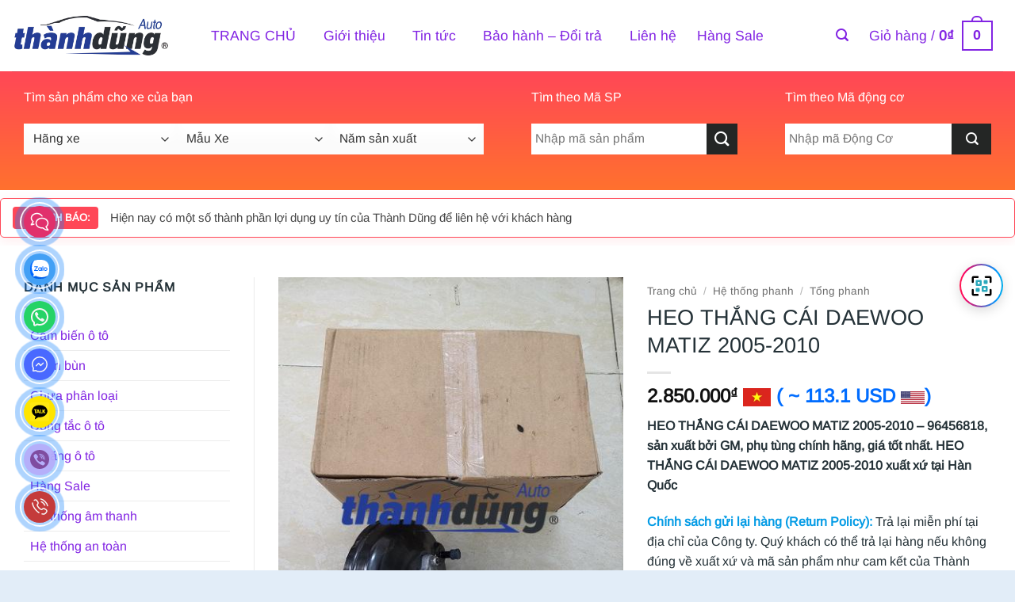

--- FILE ---
content_type: text/html; charset=UTF-8
request_url: https://phutungoto.info/heo-thang-cai-daewoo-matiz-2005-2010
body_size: 63941
content:
<!DOCTYPE html>
<html lang="vi" prefix="og: https://ogp.me/ns#" class="loading-site no-js">
<head><meta charset="UTF-8" /><script>if(navigator.userAgent.match(/MSIE|Internet Explorer/i)||navigator.userAgent.match(/Trident\/7\..*?rv:11/i)){var href=document.location.href;if(!href.match(/[?&]noclsop/)){if(href.indexOf("?")==-1){if(href.indexOf("#")==-1){document.location.href=href+"?noclsop=1"}else{document.location.href=href.replace("#","?noclsop=1#")}}else{if(href.indexOf("#")==-1){document.location.href=href+"&noclsop=1"}else{document.location.href=href.replace("#","&noclsop=1#")}}}}</script><script>(()=>{class RocketLazyLoadScripts{constructor(){this.v="2.0.4",this.userEvents=["keydown","keyup","mousedown","mouseup","mousemove","mouseover","mouseout","touchmove","touchstart","touchend","touchcancel","wheel","click","dblclick","input"],this.attributeEvents=["onblur","onclick","oncontextmenu","ondblclick","onfocus","onmousedown","onmouseenter","onmouseleave","onmousemove","onmouseout","onmouseover","onmouseup","onmousewheel","onscroll","onsubmit"]}async t(){this.i(),this.o(),/iP(ad|hone)/.test(navigator.userAgent)&&this.h(),this.u(),this.l(this),this.m(),this.k(this),this.p(this),this._(),await Promise.all([this.R(),this.L()]),this.lastBreath=Date.now(),this.S(this),this.P(),this.D(),this.O(),this.M(),await this.C(this.delayedScripts.normal),await this.C(this.delayedScripts.defer),await this.C(this.delayedScripts.async),await this.T(),await this.F(),await this.j(),await this.A(),window.dispatchEvent(new Event("rocket-allScriptsLoaded")),this.everythingLoaded=!0,this.lastTouchEnd&&await new Promise(t=>setTimeout(t,500-Date.now()+this.lastTouchEnd)),this.I(),this.H(),this.U(),this.W()}i(){this.CSPIssue=sessionStorage.getItem("rocketCSPIssue"),document.addEventListener("securitypolicyviolation",t=>{this.CSPIssue||"script-src-elem"!==t.violatedDirective||"data"!==t.blockedURI||(this.CSPIssue=!0,sessionStorage.setItem("rocketCSPIssue",!0))},{isRocket:!0})}o(){window.addEventListener("pageshow",t=>{this.persisted=t.persisted,this.realWindowLoadedFired=!0},{isRocket:!0}),window.addEventListener("pagehide",()=>{this.onFirstUserAction=null},{isRocket:!0})}h(){let t;function e(e){t=e}window.addEventListener("touchstart",e,{isRocket:!0}),window.addEventListener("touchend",function i(o){o.changedTouches[0]&&t.changedTouches[0]&&Math.abs(o.changedTouches[0].pageX-t.changedTouches[0].pageX)<10&&Math.abs(o.changedTouches[0].pageY-t.changedTouches[0].pageY)<10&&o.timeStamp-t.timeStamp<200&&(window.removeEventListener("touchstart",e,{isRocket:!0}),window.removeEventListener("touchend",i,{isRocket:!0}),"INPUT"===o.target.tagName&&"text"===o.target.type||(o.target.dispatchEvent(new TouchEvent("touchend",{target:o.target,bubbles:!0})),o.target.dispatchEvent(new MouseEvent("mouseover",{target:o.target,bubbles:!0})),o.target.dispatchEvent(new PointerEvent("click",{target:o.target,bubbles:!0,cancelable:!0,detail:1,clientX:o.changedTouches[0].clientX,clientY:o.changedTouches[0].clientY})),event.preventDefault()))},{isRocket:!0})}q(t){this.userActionTriggered||("mousemove"!==t.type||this.firstMousemoveIgnored?"keyup"===t.type||"mouseover"===t.type||"mouseout"===t.type||(this.userActionTriggered=!0,this.onFirstUserAction&&this.onFirstUserAction()):this.firstMousemoveIgnored=!0),"click"===t.type&&t.preventDefault(),t.stopPropagation(),t.stopImmediatePropagation(),"touchstart"===this.lastEvent&&"touchend"===t.type&&(this.lastTouchEnd=Date.now()),"click"===t.type&&(this.lastTouchEnd=0),this.lastEvent=t.type,t.composedPath&&t.composedPath()[0].getRootNode()instanceof ShadowRoot&&(t.rocketTarget=t.composedPath()[0]),this.savedUserEvents.push(t)}u(){this.savedUserEvents=[],this.userEventHandler=this.q.bind(this),this.userEvents.forEach(t=>window.addEventListener(t,this.userEventHandler,{passive:!1,isRocket:!0})),document.addEventListener("visibilitychange",this.userEventHandler,{isRocket:!0})}U(){this.userEvents.forEach(t=>window.removeEventListener(t,this.userEventHandler,{passive:!1,isRocket:!0})),document.removeEventListener("visibilitychange",this.userEventHandler,{isRocket:!0}),this.savedUserEvents.forEach(t=>{(t.rocketTarget||t.target).dispatchEvent(new window[t.constructor.name](t.type,t))})}m(){const t="return false",e=Array.from(this.attributeEvents,t=>"data-rocket-"+t),i="["+this.attributeEvents.join("],[")+"]",o="[data-rocket-"+this.attributeEvents.join("],[data-rocket-")+"]",s=(e,i,o)=>{o&&o!==t&&(e.setAttribute("data-rocket-"+i,o),e["rocket"+i]=new Function("event",o),e.setAttribute(i,t))};new MutationObserver(t=>{for(const n of t)"attributes"===n.type&&(n.attributeName.startsWith("data-rocket-")||this.everythingLoaded?n.attributeName.startsWith("data-rocket-")&&this.everythingLoaded&&this.N(n.target,n.attributeName.substring(12)):s(n.target,n.attributeName,n.target.getAttribute(n.attributeName))),"childList"===n.type&&n.addedNodes.forEach(t=>{if(t.nodeType===Node.ELEMENT_NODE)if(this.everythingLoaded)for(const i of[t,...t.querySelectorAll(o)])for(const t of i.getAttributeNames())e.includes(t)&&this.N(i,t.substring(12));else for(const e of[t,...t.querySelectorAll(i)])for(const t of e.getAttributeNames())this.attributeEvents.includes(t)&&s(e,t,e.getAttribute(t))})}).observe(document,{subtree:!0,childList:!0,attributeFilter:[...this.attributeEvents,...e]})}I(){this.attributeEvents.forEach(t=>{document.querySelectorAll("[data-rocket-"+t+"]").forEach(e=>{this.N(e,t)})})}N(t,e){const i=t.getAttribute("data-rocket-"+e);i&&(t.setAttribute(e,i),t.removeAttribute("data-rocket-"+e))}k(t){Object.defineProperty(HTMLElement.prototype,"onclick",{get(){return this.rocketonclick||null},set(e){this.rocketonclick=e,this.setAttribute(t.everythingLoaded?"onclick":"data-rocket-onclick","this.rocketonclick(event)")}})}S(t){function e(e,i){let o=e[i];e[i]=null,Object.defineProperty(e,i,{get:()=>o,set(s){t.everythingLoaded?o=s:e["rocket"+i]=o=s}})}e(document,"onreadystatechange"),e(window,"onload"),e(window,"onpageshow");try{Object.defineProperty(document,"readyState",{get:()=>t.rocketReadyState,set(e){t.rocketReadyState=e},configurable:!0}),document.readyState="loading"}catch(t){console.log("WPRocket DJE readyState conflict, bypassing")}}l(t){this.originalAddEventListener=EventTarget.prototype.addEventListener,this.originalRemoveEventListener=EventTarget.prototype.removeEventListener,this.savedEventListeners=[],EventTarget.prototype.addEventListener=function(e,i,o){o&&o.isRocket||!t.B(e,this)&&!t.userEvents.includes(e)||t.B(e,this)&&!t.userActionTriggered||e.startsWith("rocket-")||t.everythingLoaded?t.originalAddEventListener.call(this,e,i,o):(t.savedEventListeners.push({target:this,remove:!1,type:e,func:i,options:o}),"mouseenter"!==e&&"mouseleave"!==e||t.originalAddEventListener.call(this,e,t.savedUserEvents.push,o))},EventTarget.prototype.removeEventListener=function(e,i,o){o&&o.isRocket||!t.B(e,this)&&!t.userEvents.includes(e)||t.B(e,this)&&!t.userActionTriggered||e.startsWith("rocket-")||t.everythingLoaded?t.originalRemoveEventListener.call(this,e,i,o):t.savedEventListeners.push({target:this,remove:!0,type:e,func:i,options:o})}}J(t,e){this.savedEventListeners=this.savedEventListeners.filter(i=>{let o=i.type,s=i.target||window;return e!==o||t!==s||(this.B(o,s)&&(i.type="rocket-"+o),this.$(i),!1)})}H(){EventTarget.prototype.addEventListener=this.originalAddEventListener,EventTarget.prototype.removeEventListener=this.originalRemoveEventListener,this.savedEventListeners.forEach(t=>this.$(t))}$(t){t.remove?this.originalRemoveEventListener.call(t.target,t.type,t.func,t.options):this.originalAddEventListener.call(t.target,t.type,t.func,t.options)}p(t){let e;function i(e){return t.everythingLoaded?e:e.split(" ").map(t=>"load"===t||t.startsWith("load.")?"rocket-jquery-load":t).join(" ")}function o(o){function s(e){const s=o.fn[e];o.fn[e]=o.fn.init.prototype[e]=function(){return this[0]===window&&t.userActionTriggered&&("string"==typeof arguments[0]||arguments[0]instanceof String?arguments[0]=i(arguments[0]):"object"==typeof arguments[0]&&Object.keys(arguments[0]).forEach(t=>{const e=arguments[0][t];delete arguments[0][t],arguments[0][i(t)]=e})),s.apply(this,arguments),this}}if(o&&o.fn&&!t.allJQueries.includes(o)){const e={DOMContentLoaded:[],"rocket-DOMContentLoaded":[]};for(const t in e)document.addEventListener(t,()=>{e[t].forEach(t=>t())},{isRocket:!0});o.fn.ready=o.fn.init.prototype.ready=function(i){function s(){parseInt(o.fn.jquery)>2?setTimeout(()=>i.bind(document)(o)):i.bind(document)(o)}return"function"==typeof i&&(t.realDomReadyFired?!t.userActionTriggered||t.fauxDomReadyFired?s():e["rocket-DOMContentLoaded"].push(s):e.DOMContentLoaded.push(s)),o([])},s("on"),s("one"),s("off"),t.allJQueries.push(o)}e=o}t.allJQueries=[],o(window.jQuery),Object.defineProperty(window,"jQuery",{get:()=>e,set(t){o(t)}})}P(){const t=new Map;document.write=document.writeln=function(e){const i=document.currentScript,o=document.createRange(),s=i.parentElement;let n=t.get(i);void 0===n&&(n=i.nextSibling,t.set(i,n));const c=document.createDocumentFragment();o.setStart(c,0),c.appendChild(o.createContextualFragment(e)),s.insertBefore(c,n)}}async R(){return new Promise(t=>{this.userActionTriggered?t():this.onFirstUserAction=t})}async L(){return new Promise(t=>{document.addEventListener("DOMContentLoaded",()=>{this.realDomReadyFired=!0,t()},{isRocket:!0})})}async j(){return this.realWindowLoadedFired?Promise.resolve():new Promise(t=>{window.addEventListener("load",t,{isRocket:!0})})}M(){this.pendingScripts=[];this.scriptsMutationObserver=new MutationObserver(t=>{for(const e of t)e.addedNodes.forEach(t=>{"SCRIPT"!==t.tagName||t.noModule||t.isWPRocket||this.pendingScripts.push({script:t,promise:new Promise(e=>{const i=()=>{const i=this.pendingScripts.findIndex(e=>e.script===t);i>=0&&this.pendingScripts.splice(i,1),e()};t.addEventListener("load",i,{isRocket:!0}),t.addEventListener("error",i,{isRocket:!0}),setTimeout(i,1e3)})})})}),this.scriptsMutationObserver.observe(document,{childList:!0,subtree:!0})}async F(){await this.X(),this.pendingScripts.length?(await this.pendingScripts[0].promise,await this.F()):this.scriptsMutationObserver.disconnect()}D(){this.delayedScripts={normal:[],async:[],defer:[]},document.querySelectorAll("script[type$=rocketlazyloadscript]").forEach(t=>{t.hasAttribute("data-rocket-src")?t.hasAttribute("async")&&!1!==t.async?this.delayedScripts.async.push(t):t.hasAttribute("defer")&&!1!==t.defer||"module"===t.getAttribute("data-rocket-type")?this.delayedScripts.defer.push(t):this.delayedScripts.normal.push(t):this.delayedScripts.normal.push(t)})}async _(){await this.L();let t=[];document.querySelectorAll("script[type$=rocketlazyloadscript][data-rocket-src]").forEach(e=>{let i=e.getAttribute("data-rocket-src");if(i&&!i.startsWith("data:")){i.startsWith("//")&&(i=location.protocol+i);try{const o=new URL(i).origin;o!==location.origin&&t.push({src:o,crossOrigin:e.crossOrigin||"module"===e.getAttribute("data-rocket-type")})}catch(t){}}}),t=[...new Map(t.map(t=>[JSON.stringify(t),t])).values()],this.Y(t,"preconnect")}async G(t){if(await this.K(),!0!==t.noModule||!("noModule"in HTMLScriptElement.prototype))return new Promise(e=>{let i;function o(){(i||t).setAttribute("data-rocket-status","executed"),e()}try{if(navigator.userAgent.includes("Firefox/")||""===navigator.vendor||this.CSPIssue)i=document.createElement("script"),[...t.attributes].forEach(t=>{let e=t.nodeName;"type"!==e&&("data-rocket-type"===e&&(e="type"),"data-rocket-src"===e&&(e="src"),i.setAttribute(e,t.nodeValue))}),t.text&&(i.text=t.text),t.nonce&&(i.nonce=t.nonce),i.hasAttribute("src")?(i.addEventListener("load",o,{isRocket:!0}),i.addEventListener("error",()=>{i.setAttribute("data-rocket-status","failed-network"),e()},{isRocket:!0}),setTimeout(()=>{i.isConnected||e()},1)):(i.text=t.text,o()),i.isWPRocket=!0,t.parentNode.replaceChild(i,t);else{const i=t.getAttribute("data-rocket-type"),s=t.getAttribute("data-rocket-src");i?(t.type=i,t.removeAttribute("data-rocket-type")):t.removeAttribute("type"),t.addEventListener("load",o,{isRocket:!0}),t.addEventListener("error",i=>{this.CSPIssue&&i.target.src.startsWith("data:")?(console.log("WPRocket: CSP fallback activated"),t.removeAttribute("src"),this.G(t).then(e)):(t.setAttribute("data-rocket-status","failed-network"),e())},{isRocket:!0}),s?(t.fetchPriority="high",t.removeAttribute("data-rocket-src"),t.src=s):t.src="data:text/javascript;base64,"+window.btoa(unescape(encodeURIComponent(t.text)))}}catch(i){t.setAttribute("data-rocket-status","failed-transform"),e()}});t.setAttribute("data-rocket-status","skipped")}async C(t){const e=t.shift();return e?(e.isConnected&&await this.G(e),this.C(t)):Promise.resolve()}O(){this.Y([...this.delayedScripts.normal,...this.delayedScripts.defer,...this.delayedScripts.async],"preload")}Y(t,e){this.trash=this.trash||[];let i=!0;var o=document.createDocumentFragment();t.forEach(t=>{const s=t.getAttribute&&t.getAttribute("data-rocket-src")||t.src;if(s&&!s.startsWith("data:")){const n=document.createElement("link");n.href=s,n.rel=e,"preconnect"!==e&&(n.as="script",n.fetchPriority=i?"high":"low"),t.getAttribute&&"module"===t.getAttribute("data-rocket-type")&&(n.crossOrigin=!0),t.crossOrigin&&(n.crossOrigin=t.crossOrigin),t.integrity&&(n.integrity=t.integrity),t.nonce&&(n.nonce=t.nonce),o.appendChild(n),this.trash.push(n),i=!1}}),document.head.appendChild(o)}W(){this.trash.forEach(t=>t.remove())}async T(){try{document.readyState="interactive"}catch(t){}this.fauxDomReadyFired=!0;try{await this.K(),this.J(document,"readystatechange"),document.dispatchEvent(new Event("rocket-readystatechange")),await this.K(),document.rocketonreadystatechange&&document.rocketonreadystatechange(),await this.K(),this.J(document,"DOMContentLoaded"),document.dispatchEvent(new Event("rocket-DOMContentLoaded")),await this.K(),this.J(window,"DOMContentLoaded"),window.dispatchEvent(new Event("rocket-DOMContentLoaded"))}catch(t){console.error(t)}}async A(){try{document.readyState="complete"}catch(t){}try{await this.K(),this.J(document,"readystatechange"),document.dispatchEvent(new Event("rocket-readystatechange")),await this.K(),document.rocketonreadystatechange&&document.rocketonreadystatechange(),await this.K(),this.J(window,"load"),window.dispatchEvent(new Event("rocket-load")),await this.K(),window.rocketonload&&window.rocketonload(),await this.K(),this.allJQueries.forEach(t=>t(window).trigger("rocket-jquery-load")),await this.K(),this.J(window,"pageshow");const t=new Event("rocket-pageshow");t.persisted=this.persisted,window.dispatchEvent(t),await this.K(),window.rocketonpageshow&&window.rocketonpageshow({persisted:this.persisted})}catch(t){console.error(t)}}async K(){Date.now()-this.lastBreath>45&&(await this.X(),this.lastBreath=Date.now())}async X(){return document.hidden?new Promise(t=>setTimeout(t)):new Promise(t=>requestAnimationFrame(t))}B(t,e){return e===document&&"readystatechange"===t||(e===document&&"DOMContentLoaded"===t||(e===window&&"DOMContentLoaded"===t||(e===window&&"load"===t||e===window&&"pageshow"===t)))}static run(){(new RocketLazyLoadScripts).t()}}RocketLazyLoadScripts.run()})();</script>
	
	<link rel="profile" href="http://gmpg.org/xfn/11" />
	<link rel="pingback" href="https://phutungoto.info/xmlrpc.php" />

	<script type="rocketlazyloadscript">(function(html){html.className = html.className.replace(/\bno-js\b/,'js')})(document.documentElement);</script>
<meta name="viewport" content="width=device-width, initial-scale=1" />
<!-- Tối ưu hóa công cụ tìm kiếm bởi Rank Math - https://rankmath.com/ -->
<title>HEO THẮNG CÁI DAEWOO MATIZ 2005-2010 - PHỤ TÙNG Ô TÔ VĨNH KỲ [PHỤ TÙNG Ô TÔ GIÁ RẺ]</title>
<meta name="description" content="HEO THẮNG CÁI DAEWOO MATIZ 2005-2010 – 96456818, sản xuất bởi GM, phụ tùng chính hãng, giá tốt nhất. HEO THẮNG CÁI DAEWOO MATIZ 2005-2010 xuất xứ tại Hàn Quốc"/>
<meta name="robots" content="follow, index, max-snippet:-1, max-video-preview:-1, max-image-preview:large"/>
<link rel="canonical" href="https://phutungoto.info/heo-thang-cai-daewoo-matiz-2005-2010" />
<meta property="og:locale" content="vi_VN" />
<meta property="og:type" content="product" />
<meta property="og:title" content="HEO THẮNG CÁI DAEWOO MATIZ 2005-2010 - PHỤ TÙNG Ô TÔ VĨNH KỲ [PHỤ TÙNG Ô TÔ GIÁ RẺ]" />
<meta property="og:description" content="HEO THẮNG CÁI DAEWOO MATIZ 2005-2010 – 96456818, sản xuất bởi GM, phụ tùng chính hãng, giá tốt nhất. HEO THẮNG CÁI DAEWOO MATIZ 2005-2010 xuất xứ tại Hàn Quốc" />
<meta property="og:url" content="https://phutungoto.info/heo-thang-cai-daewoo-matiz-2005-2010" />
<meta property="og:site_name" content="PHỤ TÙNG Ô TÔ INFO" />
<meta property="og:updated_time" content="2024-04-03T10:25:51+07:00" />
<meta property="og:image" content="https://phutungoto.info/wp-content/uploads/2024/04/z5286790066291_95bf1fb5243a8c07dcefa293fdedf12b.jpg" />
<meta property="og:image:secure_url" content="https://phutungoto.info/wp-content/uploads/2024/04/z5286790066291_95bf1fb5243a8c07dcefa293fdedf12b.jpg" />
<meta property="og:image:width" content="450" />
<meta property="og:image:height" content="600" />
<meta property="og:image:alt" content="HEO THẮNG CÁI DAEWOO MATIZ 2005-2010" />
<meta property="og:image:type" content="image/jpeg" />
<meta property="product:brand" content="DAEWOO" />
<meta property="product:price:amount" content="2850000" />
<meta property="product:price:currency" content="VND" />
<meta property="product:availability" content="instock" />
<meta name="twitter:card" content="summary_large_image" />
<meta name="twitter:title" content="HEO THẮNG CÁI DAEWOO MATIZ 2005-2010 - PHỤ TÙNG Ô TÔ VĨNH KỲ [PHỤ TÙNG Ô TÔ GIÁ RẺ]" />
<meta name="twitter:description" content="HEO THẮNG CÁI DAEWOO MATIZ 2005-2010 – 96456818, sản xuất bởi GM, phụ tùng chính hãng, giá tốt nhất. HEO THẮNG CÁI DAEWOO MATIZ 2005-2010 xuất xứ tại Hàn Quốc" />
<meta name="twitter:image" content="https://phutungoto.info/wp-content/uploads/2024/04/z5286790066291_95bf1fb5243a8c07dcefa293fdedf12b.jpg" />
<meta name="twitter:label1" content="Giá" />
<meta name="twitter:data1" content="2.850.000&#8363;" />
<meta name="twitter:label2" content="Tình trạng sẵn có" />
<meta name="twitter:data2" content="Còn hàng" />
<!-- /Plugin SEO WordPress Rank Math -->


<link rel='prefetch' href='https://phutungoto.info/wp-content/themes/flatsome/assets/js/flatsome.js?ver=e2eddd6c228105dac048' />
<link rel='prefetch' href='https://phutungoto.info/wp-content/themes/flatsome/assets/js/chunk.slider.js?ver=3.20.3' />
<link rel='prefetch' href='https://phutungoto.info/wp-content/themes/flatsome/assets/js/chunk.popups.js?ver=3.20.3' />
<link rel='prefetch' href='https://phutungoto.info/wp-content/themes/flatsome/assets/js/chunk.tooltips.js?ver=3.20.3' />
<link rel='prefetch' href='https://phutungoto.info/wp-content/themes/flatsome/assets/js/woocommerce.js?ver=1c9be63d628ff7c3ff4c' />
<link rel="alternate" type="application/rss+xml" title="Dòng thông tin PHỤ TÙNG Ô TÔ VĨNH KỲ [PHỤ TÙNG Ô TÔ GIÁ RẺ] &raquo;" href="https://phutungoto.info/feed" />
<link rel="alternate" type="application/rss+xml" title="PHỤ TÙNG Ô TÔ VĨNH KỲ [PHỤ TÙNG Ô TÔ GIÁ RẺ] &raquo; Dòng bình luận" href="https://phutungoto.info/comments/feed" />
<link rel="alternate" type="application/rss+xml" title="PHỤ TÙNG Ô TÔ VĨNH KỲ [PHỤ TÙNG Ô TÔ GIÁ RẺ] &raquo; HEO THẮNG CÁI DAEWOO MATIZ 2005-2010 Dòng bình luận" href="https://phutungoto.info/heo-thang-cai-daewoo-matiz-2005-2010/feed" />
<link rel="alternate" title="oNhúng (JSON)" type="application/json+oembed" href="https://phutungoto.info/wp-json/oembed/1.0/embed?url=https%3A%2F%2Fphutungoto.info%2Fheo-thang-cai-daewoo-matiz-2005-2010" />
<link rel="alternate" title="oNhúng (XML)" type="text/xml+oembed" href="https://phutungoto.info/wp-json/oembed/1.0/embed?url=https%3A%2F%2Fphutungoto.info%2Fheo-thang-cai-daewoo-matiz-2005-2010&#038;format=xml" />
<style id='wp-img-auto-sizes-contain-inline-css' type='text/css'>
img:is([sizes=auto i],[sizes^="auto," i]){contain-intrinsic-size:3000px 1500px}
/*# sourceURL=wp-img-auto-sizes-contain-inline-css */
</style>
<link rel='stylesheet' id='contact-main-css' href='https://phutungoto.info/wp-content/plugins/hvd-contact/assets/css/main.css?ver=1767347780' type='text/css' media='all' />
<link rel='stylesheet' id='contact-mobile-css' href='https://phutungoto.info/wp-content/plugins/hvd-contact/assets/css/mobile-style-2.css?ver=1767345370' type='text/css' media='(max-width: 768px)' />
<link rel='stylesheet' id='fraud-warning-popup-style-css' href='https://phutungoto.info/wp-content/plugins/warning-popup/assets/css/popup-style.css?ver=1766824108' type='text/css' media='all' />
<link rel='stylesheet' id='woocommerce-quickbuy-popup-style-css' href='https://phutungoto.info/wp-content/plugins/woo-quick-buy-popup/css/woocommerce-quick-buy-popup.min.css?ver=1.0.0' type='text/css' media='all' />
<link rel='stylesheet' id='photoswipe-css' href='https://phutungoto.info/wp-content/plugins/woocommerce/assets/css/photoswipe/photoswipe.min.css?ver=10.4.3' type='text/css' media='all' />
<link rel='stylesheet' id='photoswipe-default-skin-css' href='https://phutungoto.info/wp-content/plugins/woocommerce/assets/css/photoswipe/default-skin/default-skin.min.css?ver=10.4.3' type='text/css' media='all' />
<style id='woocommerce-inline-inline-css' type='text/css'>
.woocommerce form .form-row .required { visibility: visible; }
/*# sourceURL=woocommerce-inline-inline-css */
</style>
<link rel='stylesheet' id='flatsome-main-css' href='https://phutungoto.info/wp-content/themes/flatsome/assets/css/flatsome.css?ver=3.20.3' type='text/css' media='all' />
<style id='flatsome-main-inline-css' type='text/css'>
@font-face {
				font-family: "fl-icons";
				font-display: block;
				src: url(https://phutungoto.info/wp-content/themes/flatsome/assets/css/icons/fl-icons.eot?v=3.20.3);
				src:
					url(https://phutungoto.info/wp-content/themes/flatsome/assets/css/icons/fl-icons.eot#iefix?v=3.20.3) format("embedded-opentype"),
					url(https://phutungoto.info/wp-content/themes/flatsome/assets/css/icons/fl-icons.woff2?v=3.20.3) format("woff2"),
					url(https://phutungoto.info/wp-content/themes/flatsome/assets/css/icons/fl-icons.ttf?v=3.20.3) format("truetype"),
					url(https://phutungoto.info/wp-content/themes/flatsome/assets/css/icons/fl-icons.woff?v=3.20.3) format("woff"),
					url(https://phutungoto.info/wp-content/themes/flatsome/assets/css/icons/fl-icons.svg?v=3.20.3#fl-icons) format("svg");
			}
/*# sourceURL=flatsome-main-inline-css */
</style>
<link rel='stylesheet' id='flatsome-shop-css' href='https://phutungoto.info/wp-content/themes/flatsome/assets/css/flatsome-shop.css?ver=3.20.3' type='text/css' media='all' />
<script type="text/template" id="tmpl-variation-template">
	<div class="woocommerce-variation-description">{{{ data.variation.variation_description }}}</div>
	<div class="woocommerce-variation-price">{{{ data.variation.price_html }}}</div>
	<div class="woocommerce-variation-availability">{{{ data.variation.availability_html }}}</div>
</script>
<script type="text/template" id="tmpl-unavailable-variation-template">
	<p role="alert">Rất tiếc, sản phẩm này hiện không tồn tại. Hãy chọn một phương thức kết hợp khác.</p>
</script>
<script type="text/javascript" src="https://phutungoto.info/wp-includes/js/jquery/jquery.min.js?ver=3.7.1" id="jquery-core-js" data-rocket-defer defer></script>
<script type="rocketlazyloadscript" data-rocket-type="text/javascript" data-rocket-src="https://phutungoto.info/wp-includes/js/underscore.min.js?ver=1.13.7" id="underscore-js" data-rocket-defer defer></script>
<script type="text/javascript" id="wp-util-js-extra">
/* <![CDATA[ */
var _wpUtilSettings = {"ajax":{"url":"/wp-admin/admin-ajax.php"}};
//# sourceURL=wp-util-js-extra
/* ]]> */
</script>
<script type="rocketlazyloadscript" data-rocket-type="text/javascript" data-rocket-src="https://phutungoto.info/wp-includes/js/wp-util.min.js?ver=6.9" id="wp-util-js" data-rocket-defer defer></script>
<script type="text/javascript" src="https://phutungoto.info/wp-content/plugins/woocommerce/assets/js/jquery-blockui/jquery.blockUI.min.js?ver=2.7.0-wc.10.4.3" id="wc-jquery-blockui-js" data-wp-strategy="defer" data-rocket-defer defer></script>
<script type="text/javascript" id="wc-add-to-cart-js-extra">
/* <![CDATA[ */
var wc_add_to_cart_params = {"ajax_url":"/wp-admin/admin-ajax.php","wc_ajax_url":"/?wc-ajax=%%endpoint%%","i18n_view_cart":"Xem gi\u1ecf h\u00e0ng","cart_url":"https://phutungoto.info/cart","is_cart":"","cart_redirect_after_add":"no"};
//# sourceURL=wc-add-to-cart-js-extra
/* ]]> */
</script>
<script type="rocketlazyloadscript" data-rocket-type="text/javascript" data-rocket-src="https://phutungoto.info/wp-content/plugins/woocommerce/assets/js/frontend/add-to-cart.min.js?ver=10.4.3" id="wc-add-to-cart-js" defer="defer" data-wp-strategy="defer"></script>
<script type="text/javascript" src="https://phutungoto.info/wp-content/plugins/woocommerce/assets/js/photoswipe/photoswipe.min.js?ver=4.1.1-wc.10.4.3" id="wc-photoswipe-js" defer="defer" data-wp-strategy="defer"></script>
<script type="text/javascript" src="https://phutungoto.info/wp-content/plugins/woocommerce/assets/js/photoswipe/photoswipe-ui-default.min.js?ver=4.1.1-wc.10.4.3" id="wc-photoswipe-ui-default-js" defer="defer" data-wp-strategy="defer"></script>
<script type="text/javascript" id="wc-single-product-js-extra">
/* <![CDATA[ */
var wc_single_product_params = {"i18n_required_rating_text":"Vui l\u00f2ng ch\u1ecdn m\u1ed9t m\u1ee9c \u0111\u00e1nh gi\u00e1","i18n_rating_options":["1 tr\u00ean 5 sao","2 tr\u00ean 5 sao","3 tr\u00ean 5 sao","4 tr\u00ean 5 sao","5 tr\u00ean 5 sao"],"i18n_product_gallery_trigger_text":"Xem th\u01b0 vi\u1ec7n \u1ea3nh to\u00e0n m\u00e0n h\u00ecnh","review_rating_required":"yes","flexslider":{"rtl":false,"animation":"slide","smoothHeight":true,"directionNav":false,"controlNav":"thumbnails","slideshow":false,"animationSpeed":500,"animationLoop":false,"allowOneSlide":false},"zoom_enabled":"","zoom_options":[],"photoswipe_enabled":"1","photoswipe_options":{"shareEl":false,"closeOnScroll":false,"history":false,"hideAnimationDuration":0,"showAnimationDuration":0},"flexslider_enabled":""};
//# sourceURL=wc-single-product-js-extra
/* ]]> */
</script>
<script type="text/javascript" src="https://phutungoto.info/wp-content/plugins/woocommerce/assets/js/frontend/single-product.min.js?ver=10.4.3" id="wc-single-product-js" defer="defer" data-wp-strategy="defer"></script>
<script type="text/javascript" src="https://phutungoto.info/wp-content/plugins/woocommerce/assets/js/js-cookie/js.cookie.min.js?ver=2.1.4-wc.10.4.3" id="wc-js-cookie-js" data-wp-strategy="defer" data-rocket-defer defer></script>
<script type="text/javascript" id="ajax_script-js-extra">
/* <![CDATA[ */
var WPURLS = {"siteurl":"https://phutungoto.info/wp-admin/admin-ajax.php"};
//# sourceURL=ajax_script-js-extra
/* ]]> */
</script>
<script type="rocketlazyloadscript" data-minify="1" data-rocket-type="text/javascript" data-rocket-src="https://phutungoto.info/wp-content/cache/min/1/wp-content/themes/phu-tung-o-to-info/assets/filter-dongxe.js?ver=1767065287" id="ajax_script-js" data-rocket-defer defer></script>
<link rel="https://api.w.org/" href="https://phutungoto.info/wp-json/" /><link rel="alternate" title="JSON" type="application/json" href="https://phutungoto.info/wp-json/wp/v2/product/14096" /><link rel="EditURI" type="application/rsd+xml" title="RSD" href="https://phutungoto.info/xmlrpc.php?rsd" />
<link rel='shortlink' href='https://phutungoto.info/?p=14096' />
<meta name="google-site-verification" content="M7e4FNZfdSMyA732mvvLwWQ-J2sH8WukTO9PfFxg_wo" />    <script type="application/ld+json" class="hvdanh-schema-product">
    {
      "@context": "https://schema.org/",
      "@type": "Product",
      "name": "HEO THẮNG CÁI DAEWOO MATIZ 2005-2010",
      "image": "https://phutungoto.info/wp-content/uploads/2024/04/z5286790066291_95bf1fb5243a8c07dcefa293fdedf12b.jpg?v=1712113035",
      "description": "HEO THẮNG CÁI DAEWOO MATIZ 2005-2010 – 96456818, sản xuất bởi GM, phụ tùng chính hãng, giá tốt nhất. HEO THẮNG CÁI DAEWOO MATIZ 2005-2010 xuất xứ tại Hàn Quốc",
      "sku": "96456818",
      "mpn": "ABCDE",
      "brand": {
        "@type": "Brand",
        "name": "Hệ thống phanh"
      },
      "offers": {
        "@type": "Offer",
        "url": "https://phutungoto.info/heo-thang-cai-daewoo-matiz-2005-2010",
        "priceCurrency": "VND",
        "price": "2850000",
        "priceValidUntil": "2025-04-03",
        "itemCondition": "https://schema.org/NewCondition",
        "availability": "https://schema.org/InStock",
        "validFrom": "2024-04-03",
        "seller": {
          "@type": "Organization",
          "name": "PHỤ TÙNG Ô TÔ VĨNH KỲ [PHỤ TÙNG Ô TÔ GIÁ RẺ]"
        },
        "shippingDetails": {
          "@type": "OfferShippingDetails",
          "shippingRate": {
            "@type": "MonetaryAmount",
            "value": "40000",
            "currency": "VND"
          },
          "shippingDestination": {
            "@type": "DefinedRegion",
            "name": "VIET NAM",
            "addressCountry": "VN"
          },
          "deliveryTime": {
            "@type": "ShippingDeliveryTime",
            "handlingTime": {
              "@type": "QuantitativeValue",
              "minValue": 1,
              "maxValue": 2,
              "unitCode": "d"
            },
            "transitTime": {
              "@type": "QuantitativeValue",
              "minValue": 3,
              "maxValue": 5,
              "unitCode": "d"
            }
          }
        },
        "hasMerchantReturnPolicy": {
          "@type": "MerchantReturnPolicy",
          "returnPolicyCategory": "https://schema.org/MerchantReturnFiniteReturnWindow",
          "merchantReturnDays": 30,
          "returnMethod": "https://schema.org/ReturnByMail",
          "returnFees": "https://schema.org/FreeReturn",
          "applicableCountry": {
            "@type": "Country",
            "name": "VN"
          }
        }
      },
      "aggregateRating": {
        "@type": "AggregateRating",
        "ratingValue": "4.7",
        "reviewCount": "89"
      },
      "review": [
        {
          "@type": "Review",
          "author": {
            "@type": "Person",
            "name": "Chu Chỉ Nhược"
          },
          "datePublished": "2026-01-06",
          "description": "The taillights are bright, enhancing safety when driving at night.",
          "name": "Great product!",
          "reviewRating": {
            "@type": "Rating",
            "bestRating": "5",
            "ratingValue": "5",
            "worstRating": "1"
          }
        },{
          "@type": "Review",
          "author": {
            "@type": "Person",
            "name": "Miêu Nhân Phụng"
          },
          "datePublished": "2026-01-07",
          "description": "Chắn bùn chắc chắn, bảo vệ xe khỏi bùn đất hiệu quả.",
          "name": "Great product!",
          "reviewRating": {
            "@type": "Rating",
            "bestRating": "5",
            "ratingValue": "5",
            "worstRating": "1"
          }
        },{
          "@type": "Review",
          "author": {
            "@type": "Person",
            "name": "Nhậm Doanh Doanh"
          },
          "datePublished": "2026-01-17",
          "description": "Cần gạt mưa hiệu quả, không để lại vết trên kính.",
          "name": "Great product!",
          "reviewRating": {
            "@type": "Rating",
            "bestRating": "5",
            "ratingValue": "5",
            "worstRating": "1"
          }
        },{
          "@type": "Review",
          "author": {
            "@type": "Person",
            "name": "Thân Công Báo"
          },
          "datePublished": "2025-12-29",
          "description": "Dây curoa bền, không bị giãn sau thời gian dài sử dụng.",
          "name": "Great product!",
          "reviewRating": {
            "@type": "Rating",
            "bestRating": "5",
            "ratingValue": "5",
            "worstRating": "1"
          }
        },{
          "@type": "Review",
          "author": {
            "@type": "Person",
            "name": "Từ Hy Thái Hậu"
          },
          "datePublished": "2025-12-29",
          "description": "Gương chiếu hậu rõ nét, góc nhìn rộng.",
          "name": "Great product!",
          "reviewRating": {
            "@type": "Rating",
            "bestRating": "5",
            "ratingValue": "5",
            "worstRating": "1"
          }
        }
      ]
    }
    </script>
	<noscript><style>.woocommerce-product-gallery{ opacity: 1 !important; }</style></noscript>
	<script type="rocketlazyloadscript" data-rocket-type="text/javascript" id="google_gtagjs" data-rocket-src="https://www.googletagmanager.com/gtag/js?id=G-MFKE6WH82E" async="async"></script>
<script type="rocketlazyloadscript" data-rocket-type="text/javascript" id="google_gtagjs-inline">
/* <![CDATA[ */
window.dataLayer = window.dataLayer || [];function gtag(){dataLayer.push(arguments);}gtag('js', new Date());gtag('config', 'G-MFKE6WH82E', {} );
/* ]]> */
</script>
<link rel="icon" href="https://phutungoto.info/wp-content/uploads/2023/10/cropped-cropped-td-fav-32x32.webp" sizes="32x32" />
<link rel="icon" href="https://phutungoto.info/wp-content/uploads/2023/10/cropped-cropped-td-fav-192x192.webp" sizes="192x192" />
<link rel="apple-touch-icon" href="https://phutungoto.info/wp-content/uploads/2023/10/cropped-cropped-td-fav-180x180.webp" />
<meta name="msapplication-TileImage" content="https://phutungoto.info/wp-content/uploads/2023/10/cropped-cropped-td-fav-270x270.webp" />
<style id="custom-css" type="text/css">:root {--primary-color: #8224e3;--fs-color-primary: #8224e3;--fs-color-secondary: #C05530;--fs-color-success: #627D47;--fs-color-alert: #b20000;--fs-color-base: #243137;--fs-experimental-link-color: #8224e3;--fs-experimental-link-color-hover: #111;}.tooltipster-base {--tooltip-color: #fff;--tooltip-bg-color: #000;}.off-canvas-right .mfp-content, .off-canvas-left .mfp-content {--drawer-width: 300px;}.off-canvas .mfp-content.off-canvas-cart {--drawer-width: 360px;}html{background-color:#e2edf8!important;}.container-width, .full-width .ubermenu-nav, .container, .row{max-width: 1340px}.row.row-collapse{max-width: 1310px}.row.row-small{max-width: 1332.5px}.row.row-large{max-width: 1370px}body.framed, body.framed header, body.framed .header-wrapper, body.boxed, body.boxed header, body.boxed .header-wrapper, body.boxed .is-sticky-section{ max-width: 1370px}.header-main{height: 90px}#logo img{max-height: 90px}#logo{width:200px;}.header-top{min-height: 30px}.transparent .header-main{height: 90px}.transparent #logo img{max-height: 90px}.has-transparent + .page-title:first-of-type,.has-transparent + #main > .page-title,.has-transparent + #main > div > .page-title,.has-transparent + #main .page-header-wrapper:first-of-type .page-title{padding-top: 90px;}.header.show-on-scroll,.stuck .header-main{height:70px!important}.stuck #logo img{max-height: 70px!important}.header-bottom {background-color: #f1f1f1}.header-main .nav > li > a{line-height: 39px }.stuck .header-main .nav > li > a{line-height: 50px }@media (max-width: 549px) {.header-main{height: 70px}#logo img{max-height: 70px}}.nav-dropdown-has-arrow.nav-dropdown-has-border li.has-dropdown:before{border-bottom-color: #8224e3;}.nav .nav-dropdown{border-color: #8224e3 }.nav-dropdown{font-size:100%}h1,h2,h3,h4,h5,h6,.heading-font{color: #243137;}body{font-size: 100%;}@media screen and (max-width: 549px){body{font-size: 100%;}}body{font-family: Arimo, sans-serif;}body {font-weight: 400;font-style: normal;}.nav > li > a {font-family: Arimo, sans-serif;}.mobile-sidebar-levels-2 .nav > li > ul > li > a {font-family: Arimo, sans-serif;}.nav > li > a,.mobile-sidebar-levels-2 .nav > li > ul > li > a {font-weight: 400;font-style: normal;}h1,h2,h3,h4,h5,h6,.heading-font, .off-canvas-center .nav-sidebar.nav-vertical > li > a{font-family: Arimo, sans-serif;}h1,h2,h3,h4,h5,h6,.heading-font,.banner h1,.banner h2 {font-weight: 400;font-style: normal;}.alt-font{font-family: Arimo, sans-serif;}.alt-font {font-weight: 400!important;font-style: normal!important;}.breadcrumbs{text-transform: none;}button,.button{text-transform: none;}.nav > li > a, .links > li > a{text-transform: none;}.section-title span{text-transform: none;}h3.widget-title,span.widget-title{text-transform: none;}.header:not(.transparent) .header-nav-main.nav > li > a {color: #8224e3;}.header:not(.transparent) .header-nav-main.nav > li > a:hover,.header:not(.transparent) .header-nav-main.nav > li.active > a,.header:not(.transparent) .header-nav-main.nav > li.current > a,.header:not(.transparent) .header-nav-main.nav > li > a.active,.header:not(.transparent) .header-nav-main.nav > li > a.current{color: #dd3333;}.header-nav-main.nav-line-bottom > li > a:before,.header-nav-main.nav-line-grow > li > a:before,.header-nav-main.nav-line > li > a:before,.header-nav-main.nav-box > li > a:hover,.header-nav-main.nav-box > li.active > a,.header-nav-main.nav-pills > li > a:hover,.header-nav-main.nav-pills > li.active > a{color:#FFF!important;background-color: #dd3333;}.has-equal-box-heights .box-image {padding-top: 100%;}.shop-page-title.featured-title .title-bg{ background-image: url(https://phutungoto.info/wp-content/uploads/2024/04/z5286790066291_95bf1fb5243a8c07dcefa293fdedf12b.jpg)!important;}@media screen and (min-width: 550px){.products .box-vertical .box-image{min-width: 510px!important;width: 510px!important;}}.absolute-footer, html{background-color: #140068}.nav-vertical-fly-out > li + li {border-top-width: 1px; border-top-style: solid;}.label-new.menu-item > a:after{content:"Mới";}.label-hot.menu-item > a:after{content:"Nổi bật";}.label-sale.menu-item > a:after{content:"Giảm giá";}.label-popular.menu-item > a:after{content:"Phổ biến";}</style>		<style type="text/css" id="wp-custom-css">
			@media only screen and (max-width:768px){
	.home .large-3{
/* 		display: none; */
	}
}
.row.equalize-box .col .col-inner{
	border: 1px solid #dbdbdb;
}
.name.product-title.woocommerce-loop-product__title{
	min-height: 42px;
}
.header-nav.header-nav-main.nav-left > li a span{
	margin-right: 0.5rem;
	font-weight: bold;
}
.off-canvas.off-canvas-left .mfp-content{
	width: 80%;
}
.off-canvas.off-canvas-left .mfp-content .sidebar-menu{
	font-size: 1.3rem !important;
	background: var(--hvd-light-color);
	opacity: 1;
}
.off-canvas.off-canvas-left .mfp-content .sidebar-menu a{
	color: var(--hvd-dark-color);
	text-shadow: none;
}

.product-categories li{
	padding: 0 0.5rem !important;
}
.product-categories li:hover a{
	color: #374259;
}

.product-categories li button{
	width: 40px !important;
	height: 40px;
	display: inline-block;
	padding: 0 !important;
	text-align: center !important;
	border: 1px solid #fff;
	border-radius: 50%;
}
.product-categories li:hover button{

}

.hvd-zalo:before{
	content: "\e900";
}
.timmasp ul li a{
	color: #fff !important;
}
.timmasp input{
	border: none;
	box-shadow: none;
	border-radius: 0.5rem;
}
.timmasp form,
.timmasp input{
	padding: 0;
	margin: 0;
}
.timmasp div{
	margin-bottom: 0 !important;
	padding-bottom: 0 !important;
}


.box-locdongxe{
	background: linear-gradient(to bottom, #FF4757 0%, #FF712E 100%)
}
.box-locdongxe .filter-dongxe{
	display: flex;
	gap: 5px;
}
.box-locdongxe .filter-dongxe select{
	border: 0px;
}
.box-locdongxe input{
	border-radius: 0px !important;
	padding-left: 5px;
}
.box-locdongxe button{
	margin: 0;
	background: #242625;
	border: none;
	color: white;
	
}
@media only screen and (max-width:480px){
	.box-locdongxe .filter-dongxe {
		flex-direction: column;
	}
	.box-locdongxe > .col{
		border-bottom: 1px dashed #dbdbdb;
		padding-bottom: 1rem;
	}
}		</style>
		<style id="kirki-inline-styles">/* cyrillic-ext */
@font-face {
  font-family: 'Arimo';
  font-style: normal;
  font-weight: 400;
  font-display: swap;
  src: url(https://phutungoto.info/wp-content/fonts/arimo/P5sfzZCDf9_T_3cV7NCUECyoxNk37cxcDRrBZQI.woff2) format('woff2');
  unicode-range: U+0460-052F, U+1C80-1C8A, U+20B4, U+2DE0-2DFF, U+A640-A69F, U+FE2E-FE2F;
}
/* cyrillic */
@font-face {
  font-family: 'Arimo';
  font-style: normal;
  font-weight: 400;
  font-display: swap;
  src: url(https://phutungoto.info/wp-content/fonts/arimo/P5sfzZCDf9_T_3cV7NCUECyoxNk37cxcBBrBZQI.woff2) format('woff2');
  unicode-range: U+0301, U+0400-045F, U+0490-0491, U+04B0-04B1, U+2116;
}
/* greek-ext */
@font-face {
  font-family: 'Arimo';
  font-style: normal;
  font-weight: 400;
  font-display: swap;
  src: url(https://phutungoto.info/wp-content/fonts/arimo/P5sfzZCDf9_T_3cV7NCUECyoxNk37cxcDBrBZQI.woff2) format('woff2');
  unicode-range: U+1F00-1FFF;
}
/* greek */
@font-face {
  font-family: 'Arimo';
  font-style: normal;
  font-weight: 400;
  font-display: swap;
  src: url(https://phutungoto.info/wp-content/fonts/arimo/P5sfzZCDf9_T_3cV7NCUECyoxNk37cxcAxrBZQI.woff2) format('woff2');
  unicode-range: U+0370-0377, U+037A-037F, U+0384-038A, U+038C, U+038E-03A1, U+03A3-03FF;
}
/* hebrew */
@font-face {
  font-family: 'Arimo';
  font-style: normal;
  font-weight: 400;
  font-display: swap;
  src: url(https://phutungoto.info/wp-content/fonts/arimo/P5sfzZCDf9_T_3cV7NCUECyoxNk37cxcAhrBZQI.woff2) format('woff2');
  unicode-range: U+0307-0308, U+0590-05FF, U+200C-2010, U+20AA, U+25CC, U+FB1D-FB4F;
}
/* vietnamese */
@font-face {
  font-family: 'Arimo';
  font-style: normal;
  font-weight: 400;
  font-display: swap;
  src: url(https://phutungoto.info/wp-content/fonts/arimo/P5sfzZCDf9_T_3cV7NCUECyoxNk37cxcDxrBZQI.woff2) format('woff2');
  unicode-range: U+0102-0103, U+0110-0111, U+0128-0129, U+0168-0169, U+01A0-01A1, U+01AF-01B0, U+0300-0301, U+0303-0304, U+0308-0309, U+0323, U+0329, U+1EA0-1EF9, U+20AB;
}
/* latin-ext */
@font-face {
  font-family: 'Arimo';
  font-style: normal;
  font-weight: 400;
  font-display: swap;
  src: url(https://phutungoto.info/wp-content/fonts/arimo/P5sfzZCDf9_T_3cV7NCUECyoxNk37cxcDhrBZQI.woff2) format('woff2');
  unicode-range: U+0100-02BA, U+02BD-02C5, U+02C7-02CC, U+02CE-02D7, U+02DD-02FF, U+0304, U+0308, U+0329, U+1D00-1DBF, U+1E00-1E9F, U+1EF2-1EFF, U+2020, U+20A0-20AB, U+20AD-20C0, U+2113, U+2C60-2C7F, U+A720-A7FF;
}
/* latin */
@font-face {
  font-family: 'Arimo';
  font-style: normal;
  font-weight: 400;
  font-display: swap;
  src: url(https://phutungoto.info/wp-content/fonts/arimo/P5sfzZCDf9_T_3cV7NCUECyoxNk37cxcABrB.woff2) format('woff2');
  unicode-range: U+0000-00FF, U+0131, U+0152-0153, U+02BB-02BC, U+02C6, U+02DA, U+02DC, U+0304, U+0308, U+0329, U+2000-206F, U+20AC, U+2122, U+2191, U+2193, U+2212, U+2215, U+FEFF, U+FFFD;
}</style><link rel='stylesheet' id='wc-blocks-style-css' href='https://phutungoto.info/wp-content/plugins/woocommerce/assets/client/blocks/wc-blocks.css?ver=wc-10.4.3' type='text/css' media='all' />
<style id='global-styles-inline-css' type='text/css'>
:root{--wp--preset--aspect-ratio--square: 1;--wp--preset--aspect-ratio--4-3: 4/3;--wp--preset--aspect-ratio--3-4: 3/4;--wp--preset--aspect-ratio--3-2: 3/2;--wp--preset--aspect-ratio--2-3: 2/3;--wp--preset--aspect-ratio--16-9: 16/9;--wp--preset--aspect-ratio--9-16: 9/16;--wp--preset--color--black: #000000;--wp--preset--color--cyan-bluish-gray: #abb8c3;--wp--preset--color--white: #ffffff;--wp--preset--color--pale-pink: #f78da7;--wp--preset--color--vivid-red: #cf2e2e;--wp--preset--color--luminous-vivid-orange: #ff6900;--wp--preset--color--luminous-vivid-amber: #fcb900;--wp--preset--color--light-green-cyan: #7bdcb5;--wp--preset--color--vivid-green-cyan: #00d084;--wp--preset--color--pale-cyan-blue: #8ed1fc;--wp--preset--color--vivid-cyan-blue: #0693e3;--wp--preset--color--vivid-purple: #9b51e0;--wp--preset--color--primary: #8224e3;--wp--preset--color--secondary: #C05530;--wp--preset--color--success: #627D47;--wp--preset--color--alert: #b20000;--wp--preset--gradient--vivid-cyan-blue-to-vivid-purple: linear-gradient(135deg,rgb(6,147,227) 0%,rgb(155,81,224) 100%);--wp--preset--gradient--light-green-cyan-to-vivid-green-cyan: linear-gradient(135deg,rgb(122,220,180) 0%,rgb(0,208,130) 100%);--wp--preset--gradient--luminous-vivid-amber-to-luminous-vivid-orange: linear-gradient(135deg,rgb(252,185,0) 0%,rgb(255,105,0) 100%);--wp--preset--gradient--luminous-vivid-orange-to-vivid-red: linear-gradient(135deg,rgb(255,105,0) 0%,rgb(207,46,46) 100%);--wp--preset--gradient--very-light-gray-to-cyan-bluish-gray: linear-gradient(135deg,rgb(238,238,238) 0%,rgb(169,184,195) 100%);--wp--preset--gradient--cool-to-warm-spectrum: linear-gradient(135deg,rgb(74,234,220) 0%,rgb(151,120,209) 20%,rgb(207,42,186) 40%,rgb(238,44,130) 60%,rgb(251,105,98) 80%,rgb(254,248,76) 100%);--wp--preset--gradient--blush-light-purple: linear-gradient(135deg,rgb(255,206,236) 0%,rgb(152,150,240) 100%);--wp--preset--gradient--blush-bordeaux: linear-gradient(135deg,rgb(254,205,165) 0%,rgb(254,45,45) 50%,rgb(107,0,62) 100%);--wp--preset--gradient--luminous-dusk: linear-gradient(135deg,rgb(255,203,112) 0%,rgb(199,81,192) 50%,rgb(65,88,208) 100%);--wp--preset--gradient--pale-ocean: linear-gradient(135deg,rgb(255,245,203) 0%,rgb(182,227,212) 50%,rgb(51,167,181) 100%);--wp--preset--gradient--electric-grass: linear-gradient(135deg,rgb(202,248,128) 0%,rgb(113,206,126) 100%);--wp--preset--gradient--midnight: linear-gradient(135deg,rgb(2,3,129) 0%,rgb(40,116,252) 100%);--wp--preset--font-size--small: 13px;--wp--preset--font-size--medium: 20px;--wp--preset--font-size--large: 36px;--wp--preset--font-size--x-large: 42px;--wp--preset--spacing--20: 0.44rem;--wp--preset--spacing--30: 0.67rem;--wp--preset--spacing--40: 1rem;--wp--preset--spacing--50: 1.5rem;--wp--preset--spacing--60: 2.25rem;--wp--preset--spacing--70: 3.38rem;--wp--preset--spacing--80: 5.06rem;--wp--preset--shadow--natural: 6px 6px 9px rgba(0, 0, 0, 0.2);--wp--preset--shadow--deep: 12px 12px 50px rgba(0, 0, 0, 0.4);--wp--preset--shadow--sharp: 6px 6px 0px rgba(0, 0, 0, 0.2);--wp--preset--shadow--outlined: 6px 6px 0px -3px rgb(255, 255, 255), 6px 6px rgb(0, 0, 0);--wp--preset--shadow--crisp: 6px 6px 0px rgb(0, 0, 0);}:where(body) { margin: 0; }.wp-site-blocks > .alignleft { float: left; margin-right: 2em; }.wp-site-blocks > .alignright { float: right; margin-left: 2em; }.wp-site-blocks > .aligncenter { justify-content: center; margin-left: auto; margin-right: auto; }:where(.is-layout-flex){gap: 0.5em;}:where(.is-layout-grid){gap: 0.5em;}.is-layout-flow > .alignleft{float: left;margin-inline-start: 0;margin-inline-end: 2em;}.is-layout-flow > .alignright{float: right;margin-inline-start: 2em;margin-inline-end: 0;}.is-layout-flow > .aligncenter{margin-left: auto !important;margin-right: auto !important;}.is-layout-constrained > .alignleft{float: left;margin-inline-start: 0;margin-inline-end: 2em;}.is-layout-constrained > .alignright{float: right;margin-inline-start: 2em;margin-inline-end: 0;}.is-layout-constrained > .aligncenter{margin-left: auto !important;margin-right: auto !important;}.is-layout-constrained > :where(:not(.alignleft):not(.alignright):not(.alignfull)){margin-left: auto !important;margin-right: auto !important;}body .is-layout-flex{display: flex;}.is-layout-flex{flex-wrap: wrap;align-items: center;}.is-layout-flex > :is(*, div){margin: 0;}body .is-layout-grid{display: grid;}.is-layout-grid > :is(*, div){margin: 0;}body{padding-top: 0px;padding-right: 0px;padding-bottom: 0px;padding-left: 0px;}a:where(:not(.wp-element-button)){text-decoration: none;}:root :where(.wp-element-button, .wp-block-button__link){background-color: #32373c;border-width: 0;color: #fff;font-family: inherit;font-size: inherit;font-style: inherit;font-weight: inherit;letter-spacing: inherit;line-height: inherit;padding-top: calc(0.667em + 2px);padding-right: calc(1.333em + 2px);padding-bottom: calc(0.667em + 2px);padding-left: calc(1.333em + 2px);text-decoration: none;text-transform: inherit;}.has-black-color{color: var(--wp--preset--color--black) !important;}.has-cyan-bluish-gray-color{color: var(--wp--preset--color--cyan-bluish-gray) !important;}.has-white-color{color: var(--wp--preset--color--white) !important;}.has-pale-pink-color{color: var(--wp--preset--color--pale-pink) !important;}.has-vivid-red-color{color: var(--wp--preset--color--vivid-red) !important;}.has-luminous-vivid-orange-color{color: var(--wp--preset--color--luminous-vivid-orange) !important;}.has-luminous-vivid-amber-color{color: var(--wp--preset--color--luminous-vivid-amber) !important;}.has-light-green-cyan-color{color: var(--wp--preset--color--light-green-cyan) !important;}.has-vivid-green-cyan-color{color: var(--wp--preset--color--vivid-green-cyan) !important;}.has-pale-cyan-blue-color{color: var(--wp--preset--color--pale-cyan-blue) !important;}.has-vivid-cyan-blue-color{color: var(--wp--preset--color--vivid-cyan-blue) !important;}.has-vivid-purple-color{color: var(--wp--preset--color--vivid-purple) !important;}.has-primary-color{color: var(--wp--preset--color--primary) !important;}.has-secondary-color{color: var(--wp--preset--color--secondary) !important;}.has-success-color{color: var(--wp--preset--color--success) !important;}.has-alert-color{color: var(--wp--preset--color--alert) !important;}.has-black-background-color{background-color: var(--wp--preset--color--black) !important;}.has-cyan-bluish-gray-background-color{background-color: var(--wp--preset--color--cyan-bluish-gray) !important;}.has-white-background-color{background-color: var(--wp--preset--color--white) !important;}.has-pale-pink-background-color{background-color: var(--wp--preset--color--pale-pink) !important;}.has-vivid-red-background-color{background-color: var(--wp--preset--color--vivid-red) !important;}.has-luminous-vivid-orange-background-color{background-color: var(--wp--preset--color--luminous-vivid-orange) !important;}.has-luminous-vivid-amber-background-color{background-color: var(--wp--preset--color--luminous-vivid-amber) !important;}.has-light-green-cyan-background-color{background-color: var(--wp--preset--color--light-green-cyan) !important;}.has-vivid-green-cyan-background-color{background-color: var(--wp--preset--color--vivid-green-cyan) !important;}.has-pale-cyan-blue-background-color{background-color: var(--wp--preset--color--pale-cyan-blue) !important;}.has-vivid-cyan-blue-background-color{background-color: var(--wp--preset--color--vivid-cyan-blue) !important;}.has-vivid-purple-background-color{background-color: var(--wp--preset--color--vivid-purple) !important;}.has-primary-background-color{background-color: var(--wp--preset--color--primary) !important;}.has-secondary-background-color{background-color: var(--wp--preset--color--secondary) !important;}.has-success-background-color{background-color: var(--wp--preset--color--success) !important;}.has-alert-background-color{background-color: var(--wp--preset--color--alert) !important;}.has-black-border-color{border-color: var(--wp--preset--color--black) !important;}.has-cyan-bluish-gray-border-color{border-color: var(--wp--preset--color--cyan-bluish-gray) !important;}.has-white-border-color{border-color: var(--wp--preset--color--white) !important;}.has-pale-pink-border-color{border-color: var(--wp--preset--color--pale-pink) !important;}.has-vivid-red-border-color{border-color: var(--wp--preset--color--vivid-red) !important;}.has-luminous-vivid-orange-border-color{border-color: var(--wp--preset--color--luminous-vivid-orange) !important;}.has-luminous-vivid-amber-border-color{border-color: var(--wp--preset--color--luminous-vivid-amber) !important;}.has-light-green-cyan-border-color{border-color: var(--wp--preset--color--light-green-cyan) !important;}.has-vivid-green-cyan-border-color{border-color: var(--wp--preset--color--vivid-green-cyan) !important;}.has-pale-cyan-blue-border-color{border-color: var(--wp--preset--color--pale-cyan-blue) !important;}.has-vivid-cyan-blue-border-color{border-color: var(--wp--preset--color--vivid-cyan-blue) !important;}.has-vivid-purple-border-color{border-color: var(--wp--preset--color--vivid-purple) !important;}.has-primary-border-color{border-color: var(--wp--preset--color--primary) !important;}.has-secondary-border-color{border-color: var(--wp--preset--color--secondary) !important;}.has-success-border-color{border-color: var(--wp--preset--color--success) !important;}.has-alert-border-color{border-color: var(--wp--preset--color--alert) !important;}.has-vivid-cyan-blue-to-vivid-purple-gradient-background{background: var(--wp--preset--gradient--vivid-cyan-blue-to-vivid-purple) !important;}.has-light-green-cyan-to-vivid-green-cyan-gradient-background{background: var(--wp--preset--gradient--light-green-cyan-to-vivid-green-cyan) !important;}.has-luminous-vivid-amber-to-luminous-vivid-orange-gradient-background{background: var(--wp--preset--gradient--luminous-vivid-amber-to-luminous-vivid-orange) !important;}.has-luminous-vivid-orange-to-vivid-red-gradient-background{background: var(--wp--preset--gradient--luminous-vivid-orange-to-vivid-red) !important;}.has-very-light-gray-to-cyan-bluish-gray-gradient-background{background: var(--wp--preset--gradient--very-light-gray-to-cyan-bluish-gray) !important;}.has-cool-to-warm-spectrum-gradient-background{background: var(--wp--preset--gradient--cool-to-warm-spectrum) !important;}.has-blush-light-purple-gradient-background{background: var(--wp--preset--gradient--blush-light-purple) !important;}.has-blush-bordeaux-gradient-background{background: var(--wp--preset--gradient--blush-bordeaux) !important;}.has-luminous-dusk-gradient-background{background: var(--wp--preset--gradient--luminous-dusk) !important;}.has-pale-ocean-gradient-background{background: var(--wp--preset--gradient--pale-ocean) !important;}.has-electric-grass-gradient-background{background: var(--wp--preset--gradient--electric-grass) !important;}.has-midnight-gradient-background{background: var(--wp--preset--gradient--midnight) !important;}.has-small-font-size{font-size: var(--wp--preset--font-size--small) !important;}.has-medium-font-size{font-size: var(--wp--preset--font-size--medium) !important;}.has-large-font-size{font-size: var(--wp--preset--font-size--large) !important;}.has-x-large-font-size{font-size: var(--wp--preset--font-size--x-large) !important;}
/*# sourceURL=global-styles-inline-css */
</style>
<meta name="generator" content="AccelerateWP 3.20.0.3-1.1-32" data-wpr-features="wpr_delay_js wpr_defer_js wpr_minify_js wpr_preload_links wpr_desktop" /></head>

<body class="wp-singular product-template-default single single-product postid-14096 wp-custom-logo wp-theme-flatsome wp-child-theme-phu-tung-o-to-info theme-flatsome woocommerce woocommerce-page woocommerce-no-js boxed lightbox nav-dropdown-has-border">


<a class="skip-link screen-reader-text" href="#main">Bỏ qua nội dung</a>

<div data-rocket-location-hash="99bb46786fd5bd31bcd7bdc067ad247a" id="wrapper">

	
	<header data-rocket-location-hash="8cd2ef760cf5956582d03e973259bc0e" id="header" class="header has-sticky sticky-jump">
		<div data-rocket-location-hash="d53b06ca13945ed03e70ba4a94347bcf" class="header-wrapper">
			<div id="masthead" class="header-main ">
      <div class="header-inner flex-row container logo-left medium-logo-center" role="navigation">

          <!-- Logo -->
          <div id="logo" class="flex-col logo">
            
<!-- Header logo -->
<a href="https://phutungoto.info/" title="PHỤ TÙNG Ô TÔ VĨNH KỲ [PHỤ TÙNG Ô TÔ GIÁ RẺ] - Nơi cung cấp phụ tùng ô tô giá tốt nhất thị trường Việt Nam" rel="home">
		<img width="360" height="92" src="https://phutungoto.info/wp-content/uploads/2023/10/phutungotobaore.webp" class="header_logo header-logo" alt="PHỤ TÙNG Ô TÔ VĨNH KỲ [PHỤ TÙNG Ô TÔ GIÁ RẺ]"/><img  width="360" height="92" src="https://phutungoto.info/wp-content/uploads/2023/10/phutungotobaore.webp" class="header-logo-dark" alt="PHỤ TÙNG Ô TÔ VĨNH KỲ [PHỤ TÙNG Ô TÔ GIÁ RẺ]"/></a>
          </div>

          <!-- Mobile Left Elements -->
          <div class="flex-col show-for-medium flex-left">
            <ul class="mobile-nav nav nav-left ">
              <li class="nav-icon has-icon">
			<a href="#" class="is-small" data-open="#main-menu" data-pos="left" data-bg="main-menu-overlay" role="button" aria-label="Menu" aria-controls="main-menu" aria-expanded="false" aria-haspopup="dialog" data-flatsome-role-button>
			<i class="icon-menu" aria-hidden="true"></i>					</a>
	</li>
            </ul>
          </div>

          <!-- Left Elements -->
          <div class="flex-col hide-for-medium flex-left
            flex-grow">
            <ul class="header-nav header-nav-main nav nav-left  nav-box nav-size-xlarge" >
              <li id="menu-item-282" class="menu-item menu-item-type-post_type menu-item-object-page menu-item-home menu-item-282 menu-item-design-default has-icon-left"><a href="https://phutungoto.info/" class="nav-top-link"><span class="hvd-home1"></span>TRANG CHỦ</a></li>
<li id="menu-item-285" class="menu-item menu-item-type-post_type menu-item-object-page menu-item-285 menu-item-design-default has-icon-left"><a href="https://phutungoto.info/gioi-thieu" class="nav-top-link"><span class="hvd-bubble1"></span>Giới thiệu</a></li>
<li id="menu-item-283" class="menu-item menu-item-type-post_type menu-item-object-page menu-item-283 menu-item-design-default has-icon-left"><a href="https://phutungoto.info/tin-tuc" class="nav-top-link"><span class="hvd-edit1"></span>Tin tức</a></li>
<li id="menu-item-284" class="menu-item menu-item-type-post_type menu-item-object-page menu-item-284 menu-item-design-default has-icon-left"><a href="https://phutungoto.info/bao-hanh-doi-tra" class="nav-top-link"><span class="hvd-card-tick-11"></span>Bảo hành – Đổi trả</a></li>
<li id="menu-item-286" class="menu-item menu-item-type-post_type menu-item-object-page menu-item-286 menu-item-design-default has-icon-left"><a href="https://phutungoto.info/lien-he" class="nav-top-link"><span class="hvd-sms-tracking1"></span>Liên hệ</a></li>
<li id="menu-item-34922" class="menu-item menu-item-type-taxonomy menu-item-object-product_cat menu-item-34922 menu-item-design-default"><a href="https://phutungoto.info/hang-sale" class="nav-top-link">Hàng Sale</a></li>
            </ul>
          </div>

          <!-- Right Elements -->
          <div class="flex-col hide-for-medium flex-right">
            <ul class="header-nav header-nav-main nav nav-right  nav-box nav-size-xlarge">
              <li class="header-search header-search-lightbox has-icon">
			<a href="#search-lightbox" class="is-small" aria-label="Tìm kiếm" data-open="#search-lightbox" data-focus="input.search-field" role="button" aria-expanded="false" aria-haspopup="dialog" aria-controls="search-lightbox" data-flatsome-role-button><i class="icon-search" aria-hidden="true" style="font-size:16px;"></i></a>		
	<div id="search-lightbox" class="mfp-hide dark text-center">
		<div class="searchform-wrapper ux-search-box relative form-flat is-large"><form role="search" method="get" class="searchform" action="https://phutungoto.info/">
	<div class="flex-row relative">
						<div class="flex-col flex-grow">
			<label class="screen-reader-text" for="woocommerce-product-search-field-0">Tìm kiếm:</label>
			<input type="search" id="woocommerce-product-search-field-0" class="search-field mb-0" placeholder="Nhập mã sản phẩm" value="" name="s" />
			<input type="hidden" name="post_type" value="product" />
					</div>
		<div class="flex-col">
			<button type="submit" value="Tìm kiếm" class="ux-search-submit submit-button secondary button  icon mb-0" aria-label="Gửi">
				<i class="icon-search" aria-hidden="true"></i>			</button>
		</div>
	</div>
	<div class="live-search-results text-left z-top"></div>
</form>
</div>	</div>
</li>
<li class="cart-item has-icon has-dropdown">

<a href="https://phutungoto.info/cart" class="header-cart-link nav-top-link is-small" title="Giỏ hàng" aria-label="Xem giỏ hàng" aria-expanded="false" aria-haspopup="true" role="button" data-flatsome-role-button>

<span class="header-cart-title">
   Giỏ hàng   /      <span class="cart-price"><span class="woocommerce-Price-amount amount"><bdi>0<span class="woocommerce-Price-currencySymbol">&#8363;</span></bdi></span></span>
  </span>

    <span class="cart-icon image-icon">
    <strong>0</strong>
  </span>
  </a>

 <ul class="nav-dropdown nav-dropdown-default">
    <li class="html widget_shopping_cart">
      <div class="widget_shopping_cart_content">
        

	<div class="ux-mini-cart-empty flex flex-row-col text-center pt pb">
				<div class="ux-mini-cart-empty-icon">
			<svg aria-hidden="true" xmlns="http://www.w3.org/2000/svg" viewBox="0 0 17 19" style="opacity:.1;height:80px;">
				<path d="M8.5 0C6.7 0 5.3 1.2 5.3 2.7v2H2.1c-.3 0-.6.3-.7.7L0 18.2c0 .4.2.8.6.8h15.7c.4 0 .7-.3.7-.7v-.1L15.6 5.4c0-.3-.3-.6-.7-.6h-3.2v-2c0-1.6-1.4-2.8-3.2-2.8zM6.7 2.7c0-.8.8-1.4 1.8-1.4s1.8.6 1.8 1.4v2H6.7v-2zm7.5 3.4 1.3 11.5h-14L2.8 6.1h2.5v1.4c0 .4.3.7.7.7.4 0 .7-.3.7-.7V6.1h3.5v1.4c0 .4.3.7.7.7s.7-.3.7-.7V6.1h2.6z" fill-rule="evenodd" clip-rule="evenodd" fill="currentColor"></path>
			</svg>
		</div>
				<p class="woocommerce-mini-cart__empty-message empty">Chưa có sản phẩm trong giỏ hàng.</p>
					<p class="return-to-shop">
				<a class="button primary wc-backward" href="https://phutungoto.info/shop">
					Quay trở lại cửa hàng				</a>
			</p>
				</div>


      </div>
    </li>
     </ul>

</li>
            </ul>
          </div>

          <!-- Mobile Right Elements -->
          <div class="flex-col show-for-medium flex-right">
            <ul class="mobile-nav nav nav-right ">
              <li class="cart-item has-icon">


		<a href="https://phutungoto.info/cart" class="header-cart-link nav-top-link is-small off-canvas-toggle" title="Giỏ hàng" aria-label="Xem giỏ hàng" aria-expanded="false" aria-haspopup="dialog" role="button" data-open="#cart-popup" data-class="off-canvas-cart" data-pos="right" aria-controls="cart-popup" data-flatsome-role-button>

    <span class="cart-icon image-icon">
    <strong>0</strong>
  </span>
  </a>


  <!-- Cart Sidebar Popup -->
  <div id="cart-popup" class="mfp-hide">
  <div class="cart-popup-inner inner-padding cart-popup-inner--sticky">
      <div class="cart-popup-title text-center">
          <span class="heading-font uppercase">Giỏ hàng</span>
          <div class="is-divider"></div>
      </div>
	  <div class="widget_shopping_cart">
		  <div class="widget_shopping_cart_content">
			  

	<div class="ux-mini-cart-empty flex flex-row-col text-center pt pb">
				<div class="ux-mini-cart-empty-icon">
			<svg aria-hidden="true" xmlns="http://www.w3.org/2000/svg" viewBox="0 0 17 19" style="opacity:.1;height:80px;">
				<path d="M8.5 0C6.7 0 5.3 1.2 5.3 2.7v2H2.1c-.3 0-.6.3-.7.7L0 18.2c0 .4.2.8.6.8h15.7c.4 0 .7-.3.7-.7v-.1L15.6 5.4c0-.3-.3-.6-.7-.6h-3.2v-2c0-1.6-1.4-2.8-3.2-2.8zM6.7 2.7c0-.8.8-1.4 1.8-1.4s1.8.6 1.8 1.4v2H6.7v-2zm7.5 3.4 1.3 11.5h-14L2.8 6.1h2.5v1.4c0 .4.3.7.7.7.4 0 .7-.3.7-.7V6.1h3.5v1.4c0 .4.3.7.7.7s.7-.3.7-.7V6.1h2.6z" fill-rule="evenodd" clip-rule="evenodd" fill="currentColor"></path>
			</svg>
		</div>
				<p class="woocommerce-mini-cart__empty-message empty">Chưa có sản phẩm trong giỏ hàng.</p>
					<p class="return-to-shop">
				<a class="button primary wc-backward" href="https://phutungoto.info/shop">
					Quay trở lại cửa hàng				</a>
			</p>
				</div>


		  </div>
	  </div>
               </div>
  </div>

</li>
            </ul>
          </div>

      </div>

            <div class="container"><div class="top-divider full-width"></div></div>
      </div>

<div class="header-bg-container fill"><div class="header-bg-image fill"></div><div class="header-bg-color fill"></div></div>		</div>
	</header>

	<div class="row row-large row-full-width align-equal box-locdongxe"  id="row-942462220">


	<div id="col-1801103865" class="col cotdongxe medium-6 large-6"  >
				<div class="col-inner"  >
			
			

	<div id="text-701576070" class="text">
		

<p>Tìm sản phẩm cho xe của bạn</p>
		
<style>
#text-701576070 {
  color: rgb(255,255,255);
}
#text-701576070 > * {
  color: rgb(255,255,255);
}
</style>
	</div>
	



    <div class="filter-dongxe">
		<select name="hangxe" id="hangxe" data-kq=".shop-container .product-main .col.large-9" data-cat="">
			<option value="" data-idp="">Hãng xe</option>
			<option value="561" data-idp="561">ACURA</option><option value="545" data-idp="545">ASTON MARTIN</option><option value="239" data-idp="239">AUDI</option><option value="546" data-idp="546">BAIC</option><option value="248" data-idp="248">BENTLEY</option><option value="122828" data-idp="122828">BIAC</option><option value="113670" data-idp="113670">BMTS</option><option value="84" data-idp="84">BMW</option><option value="547" data-idp="547">BYD</option><option value="247" data-idp="247">CADILLAC</option><option value="24555" data-idp="24555">CHANGAN</option><option value="548" data-idp="548">CHERY</option><option value="240" data-idp="240">CHEVROLET</option><option value="76788" data-idp="76788">CỬU LONG</option><option value="232" data-idp="232">DAEWOO</option><option value="549" data-idp="549">DAIHATSU</option><option value="8725" data-idp="8725">DONGBEN</option><option value="486" data-idp="486">DONGFENG</option><option value="22805" data-idp="22805">FAIRY</option><option value="12270" data-idp="12270">FERRARI</option><option value="2694" data-idp="2694">FIAT</option><option value="235" data-idp="235">FORD</option><option value="76960" data-idp="76960">FOTON</option><option value="82692" data-idp="82692">HAFEI</option><option value="550" data-idp="550">HAIMA</option><option value="17654" data-idp="17654">HINO</option><option value="234" data-idp="234">HONDA</option><option value="89560" data-idp="89560">HOWO</option><option value="177" data-idp="177">HYUNDAI</option><option value="562" data-idp="562">INFINITI</option><option value="237" data-idp="237">ISUZU</option><option value="249" data-idp="249">JAGUAR</option><option value="4981" data-idp="4981">JRD</option><option value="86117" data-idp="86117">KENBO</option><option value="124" data-idp="124">KIA</option><option value="72440" data-idp="72440">KOYORAD</option><option value="559" data-idp="559">LAMBORGHINI</option><option value="241" data-idp="241">LAND ROVER</option><option value="246" data-idp="246">LEXUS</option><option value="4711" data-idp="4711">LIFAN</option><option value="560" data-idp="560">LINCOLN</option><option value="26812" data-idp="26812">LUXGEN</option><option value="557" data-idp="557">MASERATI</option><option value="160" data-idp="160">MAZDA</option><option value="558" data-idp="558">MCLAREN</option><option value="250" data-idp="250">MERCEDES-BENZ</option><option value="556" data-idp="556">MG</option><option value="252" data-idp="252">MINI</option><option value="233" data-idp="233">MITSUBISHI</option><option value="236" data-idp="236">NISSAN</option><option value="206" data-idp="206">PEUGEOT</option><option value="251" data-idp="251">PORSCHE</option><option value="551" data-idp="551">RENAULT</option><option value="101139" data-idp="101139">SAMSUNG</option><option value="114118" data-idp="114118">SKODA</option><option value="128735" data-idp="128735">SRM</option><option value="552" data-idp="552">SSANGYONG</option><option value="245" data-idp="245">SUBARU</option><option value="238" data-idp="238">SUZUKI</option><option value="81631" data-idp="81631">SYM</option><option value="18106" data-idp="18106">TATA</option><option value="474" data-idp="474">TERACO</option><option value="555" data-idp="555">TESLA</option><option value="76904" data-idp="76904">THACO</option><option value="31" data-idp="31">TOYOTA</option><option value="113630" data-idp="113630">TYC</option><option value="78708" data-idp="78708">VEAM</option><option value="13571" data-idp="13571">VINAXUKI</option><option value="244" data-idp="244">VINFAST</option><option value="242" data-idp="242">VOLKSWAGEN</option><option value="243" data-idp="243">VOLVO</option><option value="554" data-idp="554">WULING</option><option value="537" data-idp="537">XE TẢI HÀN QUỐC</option><option value="538" data-idp="538">XE TẢI NHẬT BẢN</option><option value="580" data-idp="580">XE TẢI TRUNG QUỐC</option><option value="121476" data-idp="121476">XE TẢI VIỆT NAM</option><option value="553" data-idp="553">ZOTYE</option>		</select>		


		<select name="mauxe" id="mauxe" data-kq=".shop-container .product-main .col.large-9" data-cat="">
			<option value="" data-idp="">Mẫu Xe</option>
            <option value="ilx" data-idp="706">ILX</option><option value="integra" data-idp="708">INTEGRA</option><option value="mdx" data-idp="565">MDX</option><option value="rdx" data-idp="709">RDX</option><option value="rlx" data-idp="707">RLX</option><option value="tlx" data-idp="711">TLX</option><option value="zdx" data-idp="705">ZDX</option><option value="db11" data-idp="721">DB11</option><option value="dbs" data-idp="728">DBS</option><option value="one-77" data-idp="727">ONE-77</option><option value="rapide-amr" data-idp="729">RAPIDE AMR</option><option value="vanquish" data-idp="726">VANQUISH</option><option value="vantage" data-idp="602">VANTAGE</option><option value="a1" data-idp="736">A1</option><option value="a2" data-idp="748">A2</option><option value="a3" data-idp="750">A3</option><option value="a4" data-idp="738">A4</option><option value="a5" data-idp="737">A5</option><option value="a6" data-idp="745">A6</option><option value="a8" data-idp="756">A8</option><option value="q2" data-idp="747">Q2</option><option value="q3" data-idp="741">Q3</option><option value="q4" data-idp="753">Q4</option><option value="q5" data-idp="576">Q5</option><option value="q7" data-idp="577">Q7</option><option value="s4" data-idp="743">S4</option><option value="bj40l" data-idp="766">BJ40L</option><option value="bj80" data-idp="604">BJ80</option><option value="q7-baic" data-idp="763">Q7</option><option value="x55" data-idp="762">X55</option><option value="bentayga" data-idp="603">BENTAYGA</option><option value="continental-gt" data-idp="773">CONTINENTAL GT</option><option value="flying-spur" data-idp="772">FLYING SPUR</option><option value="mulsanne" data-idp="775">MULSANNE</option><option value="118i" data-idp="777">118I</option><option value="320i" data-idp="572">320I</option><option value="325i" data-idp="569">325I</option><option value="328i" data-idp="787">328I</option><option value="330i" data-idp="788">330I</option><option value="520i" data-idp="571">520I</option><option value="525i" data-idp="573">525I</option><option value="528i" data-idp="790">528I</option><option value="seri-1" data-idp="1084">SERI 1</option><option value="seri-2" data-idp="1085">SERI 2</option><option value="seri-3" data-idp="1086">SERI 3</option><option value="seri-4" data-idp="1087">SERI 4</option><option value="seri-5" data-idp="1088">SERI 5</option><option value="seri-6" data-idp="1089">SERI 6</option><option value="seri-7" data-idp="1090">SERI 7</option><option value="x1" data-idp="779">X1</option><option value="x2" data-idp="784">X2</option><option value="x3" data-idp="789">X3</option><option value="x5" data-idp="566">X5</option><option value="x6" data-idp="791">X6</option><option value="x7" data-idp="567">X7</option><option value="atto" data-idp="578">ATTO</option><option value="dolphin" data-idp="796">DOLPHIN</option><option value="f0" data-idp="802">F0</option><option value="t3" data-idp="793">T3</option><option value="ct4" data-idp="807">CT4</option><option value="ct5" data-idp="809">CT5</option><option value="escalade" data-idp="613">ESCALADE</option><option value="srx" data-idp="806">SRX</option><option value="xt4" data-idp="808">XT4</option><option value="xts" data-idp="810">XTS</option><option value="qq" data-idp="563">QQ</option><option value="riich-m1" data-idp="564">RIICH M1</option><option value="aveo" data-idp="388">AVEO</option><option value="captiva" data-idp="389">CAPTIVA</option><option value="colorado" data-idp="390">COLORADO</option><option value="cruze" data-idp="821">CRUZE</option><option value="orlando" data-idp="823">ORLANDO</option><option value="spark" data-idp="817">SPARK</option><option value="trailblazer" data-idp="391">TRAILBLAZER</option><option value="trax" data-idp="533">TRAX</option><option value="vivant" data-idp="387">VIVANT</option><option value="volt" data-idp="819">VOLT</option><option value="chairman-daewoo" data-idp="716">CHAIRMAN</option><option value="cielo" data-idp="365">CIELO</option><option value="damas" data-idp="771">DAMAS</option><option value="espero" data-idp="370">ESPERO</option><option value="gentra" data-idp="368">GENTRA</option><option value="lacetti" data-idp="369">LACETTI</option><option value="lanos" data-idp="363">LANOS</option><option value="leganza" data-idp="366">LEGANZA</option><option value="magnus" data-idp="367">MAGNUS</option><option value="matiz" data-idp="713">MATIZ</option><option value="nubira" data-idp="364">NUBIRA</option><option value="tacuma-rezzo" data-idp="714">TACUMA/REZZO</option><option value="ayla" data-idp="755">AYLA</option><option value="citivan" data-idp="575">CITIVAN</option><option value="copen" data-idp="744">COPEN</option><option value="gran-max-pu" data-idp="758">GRAN MAX PU</option><option value="hi-max" data-idp="751">HI MAX</option><option value="hijet" data-idp="740">HIJET</option><option value="mira" data-idp="730">MIRA</option><option value="rocky" data-idp="749">ROCKY</option><option value="sigra" data-idp="759">SIGRA</option><option value="sirion" data-idp="731">SIRION</option><option value="taft" data-idp="746">TAFT</option><option value="terios" data-idp="574">TERIOS</option><option value="ax7" data-idp="776">AX7</option><option value="dfm-t5" data-idp="778">DFM T5</option><option value="fengsen" data-idp="780">FENGSEN</option><option value="m3" data-idp="579">M3</option><option value="sx5g" data-idp="774">SX5G</option><option value="albea" data-idp="25004">ALBEA</option><option value="doblo" data-idp="25002">DOBLO</option><option value="siena" data-idp="25003">SIENA</option><option value="bronco" data-idp="805">BRONCO</option><option value="ecosport" data-idp="376">ECOSPORT</option><option value="edge" data-idp="799">EDGE</option><option value="escape" data-idp="382">ESCAPE</option><option value="everest" data-idp="379">EVEREST</option><option value="expedition" data-idp="801">EXPEDITION</option><option value="explorer" data-idp="393">EXPLORER</option><option value="f150" data-idp="803">F150</option><option value="fiesta" data-idp="377">FIESTA</option><option value="focus" data-idp="792">FOCUS</option><option value="focus-hatchback" data-idp="794">FOCUS HATCHBACK</option><option value="fusion" data-idp="797">FUSION</option><option value="laser" data-idp="380">LASER</option><option value="mondeo" data-idp="381">MONDEO</option><option value="mustang" data-idp="804">MUSTANG</option><option value="ranger" data-idp="378">RANGER</option><option value="ranger-raptor" data-idp="800">RANGER RAPTOR</option><option value="raptor" data-idp="384">RAPTOR</option><option value="taurus" data-idp="795">TAURUS</option><option value="territory" data-idp="383">TERRITORY</option><option value="tourneo" data-idp="1091">TOURNEO</option><option value="transit" data-idp="385">TRANSIT</option><option value="family" data-idp="811">FAMILY</option><option value="fstar" data-idp="816">FSTAR</option><option value="haima-7" data-idp="812">HAIMA 7</option><option value="haima-m8" data-idp="815">HAIMA M8</option><option value="haima-s5" data-idp="813">HAIMA S5</option><option value="haima-v70" data-idp="814">HAIMA V70</option><option value="accord" data-idp="535">ACCORD</option><option value="avancier" data-idp="1328">AVANCIER</option><option value="br-v" data-idp="1329">BR-V</option><option value="brio" data-idp="534">BRIO</option><option value="city" data-idp="371">CITY</option><option value="civic" data-idp="372">CIVIC</option><option value="civic-type-r" data-idp="829">CIVIC TYPE R</option><option value="clarity" data-idp="824">CLARITY</option><option value="crv" data-idp="373">CRV</option><option value="honda-brv" data-idp="820">HONDA BRV</option><option value="hrv" data-idp="374">HRV</option><option value="insight" data-idp="825">INSIGHT</option><option value="jazz" data-idp="375">JAZZ</option><option value="legend" data-idp="827">LEGEND</option><option value="mobilio" data-idp="818">MOBILIO</option><option value="odyssey" data-idp="828">ODYSSEY</option><option value="passport" data-idp="830">PASSPORT</option><option value="pilot" data-idp="822">PILOT</option><option value="ridgeline" data-idp="826">RIDGELINE</option><option value="accent" data-idp="178">ACCENT</option><option value="avante" data-idp="179">AVANTE</option><option value="azera" data-idp="180">AZERA</option><option value="county" data-idp="1330">COUNTY</option><option value="creta" data-idp="181">CRETA</option><option value="custin" data-idp="122366">CUSTIN</option><option value="elantra" data-idp="182">ELANTRA</option><option value="eon" data-idp="4980">EON</option><option value="equus" data-idp="184">EQUUS</option><option value="galloper" data-idp="83829">GALLOPER</option><option value="garnish" data-idp="185">GARNISH</option><option value="genesis" data-idp="186">GENESIS</option><option value="getz" data-idp="187">GETZ</option><option value="grandeur" data-idp="188">GRANDEUR</option><option value="greta" data-idp="189">GRETA</option><option value="i10" data-idp="190">I10</option><option value="i10-hatchback" data-idp="836">I10 HATCHBACK</option><option value="i20" data-idp="193">I20</option><option value="i30" data-idp="194">I30</option><option value="ioniq" data-idp="841">IONIQ</option><option value="ioniq-5" data-idp="833">IONIQ 5</option><option value="kona" data-idp="195">KONA</option><option value="nexo" data-idp="844">NEXO</option><option value="palisade" data-idp="196">PALISADE</option><option value="santa-cruz" data-idp="838">SANTA CRUZ</option><option value="santafe" data-idp="197">SANTAFE</option><option value="santro" data-idp="831">SANTRO</option><option value="solaris" data-idp="1081">SOLARIS</option><option value="solati" data-idp="198">SOLATI</option><option value="sonata" data-idp="199">SONATA</option><option value="starex" data-idp="200">STAREX</option><option value="stargazer" data-idp="843">STARGAZER</option><option value="terracan" data-idp="1082">TERRACAN</option><option value="trajet" data-idp="1083">TRAJET</option><option value="tucson" data-idp="201">TUCSON</option><option value="veloster" data-idp="202">VELOSTER</option><option value="venue" data-idp="203">VENUE</option><option value="veracruz" data-idp="204">VERACRUZ</option><option value="verna" data-idp="205">VERNA</option><option value="q50" data-idp="851">Q50</option><option value="q60" data-idp="852">Q60</option><option value="q70" data-idp="853">Q70</option><option value="qx30" data-idp="850">QX30</option><option value="qx50" data-idp="847">QX50</option><option value="qx60" data-idp="848">QX60</option><option value="qx80" data-idp="607">QX80</option><option value="dmax" data-idp="405">DMAX</option><option value="f-seri" data-idp="1331">F-SERI</option><option value="forward" data-idp="865">FORWARD</option><option value="hilander" data-idp="397">HILANDER</option><option value="mux" data-idp="394">MUX</option><option value="nkr" data-idp="1332">NKR</option><option value="npr" data-idp="859">NPR</option><option value="nqr" data-idp="861">NQR</option><option value="trooper" data-idp="401">TROOPER</option><option value="e-pace" data-idp="868">E-PACE</option><option value="f-pace" data-idp="869">F-PACE</option><option value="f-type" data-idp="871">F-TYPE</option><option value="xe" data-idp="867">XE</option><option value="xf" data-idp="608">XF</option><option value="xjl" data-idp="870">XJL</option><option value="bongo-3-kia" data-idp="56153">BONGO 3</option><option value="cadenza" data-idp="125">CADENZA</option><option value="carens" data-idp="126">CARENS</option><option value="carnival" data-idp="127">CARNIVAL</option><option value="ceed" data-idp="129">CEED</option><option value="cerato" data-idp="130">CERATO</option><option value="cerato-hatchback" data-idp="914">CERATO HATCHBACK</option><option value="ev6" data-idp="900">EV6</option><option value="forte" data-idp="134">FORTE</option><option value="frontier" data-idp="1333">FRONTIER</option><option value="k2700" data-idp="1334">K2700</option><option value="k3" data-idp="136">K3</option><option value="k3600" data-idp="1335">K3600</option><option value="k5" data-idp="138">K5</option><option value="k7" data-idp="139">K7</option><option value="k9" data-idp="140">K9</option><option value="lotze" data-idp="1336">LOTZE</option><option value="mohave" data-idp="920">MOHAVE</option><option value="morning" data-idp="142">MORNING/PICANTO</option><option value="niro" data-idp="908">NIRO</option><option value="novo" data-idp="901">NOVO</option><option value="opirus" data-idp="143">OPIRUS</option><option value="optima" data-idp="144">OPTIMA</option><option value="pride-cd5" data-idp="544">PRIDE/CD5</option><option value="quoris" data-idp="924">QUORIS</option><option value="rio" data-idp="146">RIO</option><option value="rio-hatchback" data-idp="911">RIO HATCHBACK</option><option value="rondo" data-idp="147">RONDO</option><option value="sedona" data-idp="149">SEDONA</option><option value="seltos" data-idp="150">SELTOS</option><option value="soluto" data-idp="151">SOLUTO</option><option value="sonet" data-idp="904">SONET</option><option value="sorento" data-idp="152">SORENTO</option><option value="soul" data-idp="154">SOUL</option><option value="spectra" data-idp="155">SPECTRA</option><option value="sportage" data-idp="157">SPORTAGE</option><option value="stinger" data-idp="919">STINGER</option><option value="stonic" data-idp="909">STONIC</option><option value="telluride" data-idp="922">TELLURIDE</option><option value="aventador" data-idp="891">AVENTADOR</option><option value="evo" data-idp="887">EVO</option><option value="huracan" data-idp="605">HURACAN</option><option value="sian" data-idp="888">SIAN</option><option value="urus" data-idp="885">URUS</option><option value="veneno" data-idp="881">VENENO</option><option value="defender" data-idp="927">DEFENDER</option><option value="discovery" data-idp="925">DISCOVERY</option><option value="discovery-sport" data-idp="926">DISCOVERY SPORT</option><option value="range-rover" data-idp="928">RANGE ROVER</option><option value="range-rover-autobiography" data-idp="934">RANGE ROVER AUTOBIOGRAPHY</option><option value="range-rover-evoque" data-idp="933">RANGE ROVER EVOQUE</option><option value="range-rover-sport" data-idp="930">RANGE ROVER SPORT</option><option value="range-rover-verlar" data-idp="929">RANGE ROVER VERLAR</option><option value="sport" data-idp="601">SPORT</option><option value="ct-200" data-idp="939">CT 200</option><option value="es250" data-idp="942">ES250</option><option value="es300" data-idp="84884">ES300</option><option value="es350" data-idp="948">ES350</option><option value="ex450" data-idp="953">EX450</option><option value="gs350" data-idp="952">GS350</option><option value="gx460" data-idp="955">GX460</option><option value="gx470" data-idp="954">GX470</option><option value="is250" data-idp="940">IS250</option><option value="lc500" data-idp="961">LC500</option><option value="lm300h" data-idp="960">LM300H</option><option value="ls460" data-idp="958">LS460</option><option value="ls500" data-idp="956">LS500</option><option value="ls600" data-idp="957">LS600</option><option value="lx570" data-idp="598">LX570</option><option value="ml350" data-idp="72296">ML350</option><option value="nx300" data-idp="943">NX300</option><option value="rc300" data-idp="949">RC300</option><option value="rx200t" data-idp="944">RX200T</option><option value="rx300" data-idp="946">RX300</option><option value="rx350" data-idp="951">RX350</option><option value="rx450h" data-idp="116192">RX450H</option><option value="ux200" data-idp="938">UX200</option><option value="mazda-2" data-idp="161">MAZDA 2</option><option value="mazda-3" data-idp="162">MAZDA 3</option><option value="mazda-323" data-idp="163">MAZDA 323</option><option value="mazda-5" data-idp="164">MAZDA 5</option><option value="mazda-6" data-idp="165">MAZDA 6</option><option value="mazda-626" data-idp="166">MAZDA 626</option><option value="mazda-bt50" data-idp="167">MAZDA BT50</option><option value="mazda-cx3" data-idp="700">MAZDA CX3</option><option value="mazda-cx30" data-idp="703">MAZDA CX30</option><option value="mazda-cx5" data-idp="168">MAZDA CX5</option><option value="mazda-cx50" data-idp="701">MAZDA CX50</option><option value="mazda-cx7" data-idp="1337">MAZDA CX7</option><option value="mazda-cx8" data-idp="170">MAZDA CX8</option><option value="mazda-cx9" data-idp="172">MAZDA CX9</option><option value="mazda-mx30" data-idp="704">MAZDA MX30</option><option value="mazda-mx5" data-idp="702">MAZDA MX5</option><option value="mazda-premacy" data-idp="175">MAZDA PREMACY</option><option value="mazda-tribute" data-idp="176">MAZDA TRIBUTE</option><option value="mclaren-570s" data-idp="718">MCLAREN 570S</option><option value="mclaren-600lt" data-idp="720">MCLAREN 600LT</option><option value="mclaren-650s-spider" data-idp="712">MCLAREN 650S SPIDER</option><option value="mclaren-720s" data-idp="710">MCLAREN 720S</option><option value="mclaren-765lt" data-idp="722">MCLAREN 765LT</option><option value="mclaren-artura" data-idp="725">MCLAREN ARTURA</option><option value="mclaren-elva" data-idp="723">MCLAREN ELVA</option><option value="mclaren-gt" data-idp="719">MCLAREN GT</option><option value="mclaren-p1" data-idp="717">MCLAREN P1</option><option value="mclaren-speedtail" data-idp="724">MCLAREN SPEEDTAIL</option><option value="senna" data-idp="610">SENNA</option><option value="a200" data-idp="760">A200</option><option value="a250" data-idp="761">A250</option><option value="amg-a35" data-idp="878">AMG A35</option><option value="amg-a45" data-idp="879">AMG A45</option><option value="amg-c43" data-idp="877">AMG C43</option><option value="amg-cla-45-4matic" data-idp="883">AMG CLA 45 4MATIC</option><option value="amg-e63" data-idp="892">AMG E63</option><option value="amg-g63" data-idp="918">AMG G63</option><option value="amg-gla-45" data-idp="886">AMG GLA 45</option><option value="amg-slc-43" data-idp="897">AMG SLC 43</option><option value="c160" data-idp="739">C160</option><option value="c180" data-idp="732">C180</option><option value="c200" data-idp="599">C200</option><option value="c230" data-idp="125362">C230</option><option value="c250" data-idp="734">C250</option><option value="c300" data-idp="735">C300</option><option value="c350" data-idp="742">C350</option><option value="cla-200" data-idp="764">CLA 200</option><option value="cla-250" data-idp="765">CLA 250</option><option value="clk550" data-idp="121636">CLK550</option><option value="cls-400" data-idp="915">CLS 400</option><option value="cls350" data-idp="84937">CLS350</option><option value="e180" data-idp="781">E180</option><option value="e200" data-idp="785">E200</option><option value="e250" data-idp="782">E250</option><option value="e300" data-idp="783">E300</option><option value="e350" data-idp="786">E350</option><option value="eqs-450" data-idp="931">EQS 450</option><option value="eqs-580" data-idp="932">EQS 580</option><option value="gla-200" data-idp="767">GLA 200</option><option value="glb-200" data-idp="754">GLB 200</option><option value="glb-250" data-idp="757">GLB 250</option><option value="glb-35" data-idp="752">GLB 35</option><option value="glc-200" data-idp="768">GLC 200</option><option value="glc-250" data-idp="769">GLC 250</option><option value="glc-300" data-idp="770">GLC 300</option><option value="gle-400" data-idp="894">GLE 400</option><option value="gle-450" data-idp="895">GLE 450</option><option value="gle-450-4matic" data-idp="872">GLE 450 4MATIC</option><option value="gle-53-4matic" data-idp="873">GLE 53 4MATIC</option><option value="gls-350" data-idp="905">GLS 350</option><option value="gls-400" data-idp="907">GLS 400</option><option value="gls-450" data-idp="910">GLS 450</option><option value="gls-500" data-idp="912">GLS 500</option><option value="maybach-gls-600" data-idp="921">MAYBACH GLS 600</option><option value="maybach-s560" data-idp="923">MAYBACH S560</option><option value="r350" data-idp="4783">R350</option><option value="s400l" data-idp="902">S400L</option><option value="s500l" data-idp="903">S500L</option><option value="sl-400" data-idp="917">SL 400</option><option value="slk350" data-idp="86285">SLK350</option><option value="sprinter" data-idp="935">SPRINTER</option><option value="v250" data-idp="890">V250</option><option value="hs" data-idp="835">HS</option><option value="marvel-r" data-idp="840">Marvel R</option><option value="mg-4" data-idp="832">MG 4</option><option value="mg-5" data-idp="834">MG 5</option><option value="zs" data-idp="581">ZS</option><option value="clubman" data-idp="600">CLUBMAN</option><option value="cooper" data-idp="855">COOPER</option><option value="cooper-convertible" data-idp="863">COOPER CONVERTIBLE</option><option value="countryman" data-idp="856">COUNTRYMAN</option><option value="airtrek" data-idp="530">AIRTREK</option><option value="asx" data-idp="937">ASX</option><option value="attrage" data-idp="412">ATTRAGE</option><option value="colt" data-idp="962">COLT</option><option value="eclipse-cross" data-idp="936">ECLIPSE CROSS</option><option value="grandis" data-idp="410">GRANDIS</option><option value="grunder" data-idp="941">GRUNDER</option><option value="jolie" data-idp="414">JOLIE</option><option value="lancer" data-idp="415">LANCER</option><option value="mirage" data-idp="413">MIRAGE</option><option value="outlander" data-idp="411">OUTLANDER</option><option value="outlander-sport" data-idp="945">OUTLANDER SPORT</option><option value="pajero" data-idp="523">PAJERO</option><option value="pajero-sport" data-idp="947">PAJERO SPORT</option><option value="triton" data-idp="522">TRITON</option><option value="xfc" data-idp="531">XFC</option><option value="xforce" data-idp="532">XFORCE</option><option value="xpander" data-idp="529">XPANDER</option><option value="zinger" data-idp="950">ZINGER</option><option value="350z" data-idp="978">350Z</option><option value="almera" data-idp="963">ALMERA</option><option value="altima" data-idp="969">ALTIMA</option><option value="armada" data-idp="967">ARMADA</option><option value="bluebird" data-idp="970">BLUEBIRD</option><option value="juke" data-idp="965">JUKE</option><option value="livina" data-idp="398">LIVINA</option><option value="maxima" data-idp="968">MAXIMA</option><option value="murano" data-idp="964">MURANO</option><option value="navara" data-idp="406">NAVARA</option><option value="patrol" data-idp="971">PATROL</option><option value="pixo" data-idp="973">PIXO</option><option value="qashqai" data-idp="976">QASHQAI</option><option value="quest" data-idp="977">QUEST</option><option value="rouge" data-idp="972">ROUGE</option><option value="sentra" data-idp="974">SENTRA</option><option value="sunny" data-idp="409">SUNNY</option><option value="teana" data-idp="407">TEANA</option><option value="terra" data-idp="519">TERRA</option><option value="terrano" data-idp="975">TERRANO</option><option value="tiida" data-idp="408">TIIDA</option><option value="xtrail" data-idp="402">XTRAIL</option><option value="107" data-idp="207">107</option><option value="2008" data-idp="208">2008</option><option value="206" data-idp="210">206</option><option value="207" data-idp="211">207</option><option value="208" data-idp="212">208</option><option value="3008" data-idp="213">3008</option><option value="301" data-idp="75456">301</option><option value="307" data-idp="214">307</option><option value="308" data-idp="215">308</option><option value="406" data-idp="216">406</option><option value="408" data-idp="217">408</option><option value="5008" data-idp="218">5008</option><option value="508" data-idp="219">508</option><option value="607" data-idp="220">607</option><option value="landtrek" data-idp="1005">LANDTREK</option><option value="rcz" data-idp="230">RCZ</option><option value="traveller" data-idp="1006">TRAVELLER</option><option value="911" data-idp="1020">911</option><option value="boxster" data-idp="1025">BOXSTER</option><option value="cayenne" data-idp="595">CAYENNE</option><option value="cayman" data-idp="1022">CAYMAN</option><option value="macan" data-idp="1023">MACAN</option><option value="panamera" data-idp="594">PANAMERA</option><option value="taycan" data-idp="593">TAYCAN</option><option value="arkana" data-idp="1338">ARKANA</option><option value="duster" data-idp="597">DUSTER</option><option value="koleos" data-idp="1029">KOLEOS</option><option value="kwid" data-idp="1028">KWID</option><option value="latitude" data-idp="1339">LATITUDE</option><option value="megane" data-idp="1340">MEGANE</option><option value="talistman" data-idp="1341">TALISTMAN</option><option value="actyon" data-idp="993">ACTYON</option><option value="korando" data-idp="994">KORANDO</option><option value="kyron" data-idp="997">KYRON</option><option value="musso" data-idp="582">MUSSO</option><option value="rexton" data-idp="583">REXTON</option><option value="rodius" data-idp="1032">RODIUS</option><option value="stavic" data-idp="584">STAVIC</option><option value="tivoli" data-idp="999">TIVOLI</option><option value="xlv" data-idp="1004">XLV</option><option value="ascent" data-idp="842">ASCENT</option><option value="brx" data-idp="837">BRX</option><option value="forester" data-idp="591">FORESTER</option><option value="impreza" data-idp="839">IMPREZA</option><option value="outback" data-idp="592">OUTBACK</option><option value="alto" data-idp="1342">ALTO</option><option value="apv" data-idp="83886">APV</option><option value="carry-pro" data-idp="71802">CARRY PRO</option><option value="celerio" data-idp="404">CELERIO</option><option value="ciaz" data-idp="524">CIAZ</option><option value="ertiga" data-idp="399">ERTIGA</option><option value="ignis" data-idp="526">IGNIS</option><option value="jimny" data-idp="527">JIMNY</option><option value="swift" data-idp="400">SWIFT</option><option value="sx4" data-idp="528">SX4</option><option value="vitara" data-idp="525">VITARA</option><option value="xl7" data-idp="403">XL7</option><option value="100" data-idp="590">100</option><option value="model-3" data-idp="589">MODEL 3</option><option value="model-s" data-idp="846">MODEL S</option><option value="model-x" data-idp="849">MODEL X</option><option value="semi" data-idp="845">SEMI</option><option value="4runner" data-idp="32">4RUNNER</option><option value="altis" data-idp="33">ALTIS</option><option value="avalon" data-idp="889">AVALON</option><option value="avanza" data-idp="37">AVANZA</option><option value="camry" data-idp="880">CAMRY</option><option value="celica" data-idp="125178">CELICA</option><option value="coaster" data-idp="46">COASTER</option><option value="corolla-cross" data-idp="864">COROLLA CROSS</option><option value="cross" data-idp="1052">CROSS</option><option value="fortuner" data-idp="875">FORTUNER</option><option value="granvia" data-idp="893">GRANVIA</option><option value="harrier" data-idp="874">HARRIER</option><option value="hiace" data-idp="882">HIACE</option><option value="highlander" data-idp="898">HIGHLANDER</option><option value="hilux" data-idp="53">HILUX</option><option value="innova" data-idp="866">INNOVA</option><option value="land-cruiser" data-idp="896">LAND CRUISER</option><option value="land-cruiser-prado" data-idp="884">LAND CRUISER PRADO</option><option value="previa" data-idp="74">PREVIA</option><option value="raize" data-idp="857">RAIZE</option><option value="rav4" data-idp="76">RAV4</option><option value="rush" data-idp="858">RUSH</option><option value="sienna" data-idp="876">SIENNA</option><option value="veloz" data-idp="1051">VELOZ</option><option value="venza" data-idp="899">VENZA</option><option value="vios" data-idp="854">VIOS</option><option value="wigo" data-idp="80">WIGO</option><option value="yaris" data-idp="862">YARIS</option><option value="zace" data-idp="83">ZACE</option><option value="fadil" data-idp="396">FADIL</option><option value="lux-a" data-idp="395">LUX A</option><option value="lux-sa" data-idp="906">LUX SA</option><option value="president" data-idp="913">PRESIDENT</option><option value="vf3" data-idp="699">VF3</option><option value="vf5" data-idp="71993">VF5</option><option value="vf6" data-idp="116508">VF6</option><option value="vf8" data-idp="596">VF8</option><option value="vfe34" data-idp="916">VFe34</option><option value="beetle" data-idp="1343">BEETLE</option><option value="eos" data-idp="1351">EOS</option><option value="jetta" data-idp="1352">JETTA</option><option value="multivan" data-idp="1353">MULTIVAN</option><option value="passat" data-idp="1344">PASSAT</option><option value="phaeton" data-idp="1345">PHAETON</option><option value="polo" data-idp="1346">POLO</option><option value="scirocco" data-idp="1347">SCIROCCO</option><option value="sharan" data-idp="1354">SHARAN</option><option value="skoda" data-idp="1348">SKODA</option><option value="teramont" data-idp="1350">TERAMONT</option><option value="tiguan" data-idp="587">TIGUAN</option><option value="touareg" data-idp="1349">TOUAREG</option><option value="xc60" data-idp="520">XC60</option><option value="xc90" data-idp="521">XC90</option><option value="hongguang-mini-ev" data-idp="588">HONGGUANG MINI EV</option><option value="daewoo-xe-tai-han-quoc" data-idp="541">DAEWOO</option><option value="hyundai-xe-tai-han-quoc" data-idp="540">HYUNDAI</option><option value="kia-xe-tai-han-quoc" data-idp="539">KIA</option><option value="hino" data-idp="2353">HINO</option><option value="isuzu-xe-tai-nhat-ban" data-idp="542">ISUZU</option><option value="mitsubishi-xe-tai-nhat-ban" data-idp="543">MITSUBISHI</option><option value="dongben" data-idp="8213">DONGBEN</option><option value="dongfeng-xe-tai-trung-quoc" data-idp="585">DONGFENG</option><option value="howo" data-idp="586">HOWO</option><option value="srm" data-idp="116533">SRM</option><option value="tmt" data-idp="121477">TMT</option><option value="z8" data-idp="606">Z8</option>		</select>
		<select name="namsx" id="namsx" data-kq=".shop-container .product-main .col.large-9" data-cat="">
			<option value="">Năm sản xuất</option>
            <option value="1990" data-idp="260" data-cat="">1990</option><option value="1991" data-idp="261" data-cat="">1991</option><option value="1992" data-idp="262" data-cat="">1992</option><option value="1993" data-idp="263" data-cat="">1993</option><option value="1994" data-idp="264" data-cat="">1994</option><option value="1995" data-idp="265" data-cat="">1995</option><option value="1996" data-idp="266" data-cat="">1996</option><option value="1997" data-idp="267" data-cat="">1997</option><option value="1998" data-idp="268" data-cat="">1998</option><option value="1999" data-idp="269" data-cat="">1999</option><option value="2000" data-idp="270" data-cat="">2000</option><option value="2001" data-idp="271" data-cat="">2001</option><option value="2002" data-idp="272" data-cat="">2002</option><option value="2003" data-idp="273" data-cat="">2003</option><option value="2004" data-idp="274" data-cat="">2004</option><option value="2005" data-idp="275" data-cat="">2005</option><option value="2006" data-idp="276" data-cat="">2006</option><option value="2007" data-idp="277" data-cat="">2007</option><option value="2008" data-idp="278" data-cat="">2008</option><option value="2009" data-idp="279" data-cat="">2009</option><option value="2010" data-idp="280" data-cat="">2010</option><option value="2011" data-idp="281" data-cat="">2011</option><option value="2012" data-idp="282" data-cat="">2012</option><option value="2013" data-idp="283" data-cat="">2013</option><option value="2014" data-idp="284" data-cat="">2014</option><option value="2015" data-idp="285" data-cat="">2015</option><option value="2016" data-idp="286" data-cat="">2016</option><option value="2017" data-idp="287" data-cat="">2017</option><option value="2018" data-idp="288" data-cat="">2018</option><option value="2019" data-idp="289" data-cat="">2019</option><option value="2020" data-idp="290" data-cat="">2020</option><option value="2021" data-idp="291" data-cat="">2021</option><option value="2022" data-idp="292" data-cat="">2022</option><option value="2023" data-idp="293" data-cat="">2023</option><option value="2024" data-idp="294" data-cat="">2024</option><option value="2025" data-idp="295" data-cat="">2025</option>		</select>		

	</div>
	


		</div>
					</div>

	

	<div id="col-255496912" class="col timmasp medium-3 large-3"  >
				<div class="col-inner"  >
			
			

	<div id="text-2783758816" class="text">
		

<p>Tìm theo Mã SP</p>
		
<style>
#text-2783758816 {
  color: rgb(255, 255, 255);
}
#text-2783758816 > * {
  color: rgb(255, 255, 255);
}
</style>
	</div>
	
<div class="searchform-wrapper ux-search-box relative is-normal"><form role="search" method="get" class="searchform" action="https://phutungoto.info/">
	<div class="flex-row relative">
						<div class="flex-col flex-grow">
			<label class="screen-reader-text" for="woocommerce-product-search-field-1">Tìm kiếm:</label>
			<input type="search" id="woocommerce-product-search-field-1" class="search-field mb-0" placeholder="Nhập mã sản phẩm" value="" name="s" />
			<input type="hidden" name="post_type" value="product" />
					</div>
		<div class="flex-col">
			<button type="submit" value="Tìm kiếm" class="ux-search-submit submit-button secondary button  icon mb-0" aria-label="Gửi">
				<i class="icon-search" aria-hidden="true"></i>			</button>
		</div>
	</div>
	<div class="live-search-results text-left z-top"></div>
</form>
</div>


		</div>
					</div>

	

	<div id="col-282765988" class="col timmasp medium-3 large-3"  >
				<div class="col-inner"  >
			
			

	<div id="text-2549186703" class="text">
		

<p>Tìm theo Mã động cơ</p>
		
<style>
#text-2549186703 {
  color: rgb(255,255,255);
}
#text-2549186703 > * {
  color: rgb(255,255,255);
}
</style>
	</div>
	


<style>
	.timmadongco{
		display: flex;
	}
</style>
<form action="#" method="post" class="timmadongco" id="frm-timmadongco" data-url="https://phutungoto.info/wp-admin/admin-ajax.php" data-kq=".shop-container .product-main .col.large-9">
	<input type="text" name="txtmadongco" id="txtmadongco" placeholder="Nhập mã Động Cơ">
	<button type="submit" value="Tìm kiếm" class="" aria-label="Submit" name="submit">
	<i class="icon-search"></i>			
	</button>
</form>
<script type="rocketlazyloadscript">window.addEventListener('DOMContentLoaded', function() {
jQuery(document).ready(function($){
	$('#frm-timmadongco').on('submit', function(e){
		e.preventDefault();
		var form = $(this);
		tukhoa = form.find('#txtmadongco').val();
		ajaxurl = form.data('url');
		classkq = form.data('kq');
		if (tukhoa == '') {
			console.log('Ban chua nhap tu khoa');
			return;
		} // end if
	    $("input[name='submit']").attr("disabled", "disabled");
	    $.ajax({
	    	url: ajaxurl,
	    	type: 'post',
	    	data: {
	    		tukhoa: tukhoa,
	    		action: 'func_ajax_timmadongco', 
	    	},
	    	beforeSend: function(xhr){
	    		$(classkq).empty();
	    		$(classkq).addClass("loading");
	    	},
	    	error : function (r){
	    		console.log(r);
	    	},
	    	success: function(r){
	    		$(classkq).removeClass("loading");
				$(classkq).empty();
				$(classkq).append( r ) ;
	    	}
	    }); // end ajax

	}); 
});
});</script>
			


		</div>
					</div>

	


<style>
#row-942462220 > .col > .col-inner {
  padding: 20px 0px 0px 0px;
}
</style>
</div>    <div data-rocket-location-hash="1189ea47a5b4b2cca1ac48e8a0db70f5" class="fraud-warning-ticker container" id="fraud-warning-ticker">
        <div data-rocket-location-hash="a4f1f9861dad382d50450db928d74ba9" class="fraud-warning-ticker-label">
            <span class="dashicons dashicons-warning"></span>
            CẢNH BÁO:
        </div>
        <div data-rocket-location-hash="86c746cb91c9c2dc3ed2bbd57b79e76b" class="fraud-warning-ticker-content">
            <ul class="fraud-warning-ticker-list">
                                    <li class="fraud-warning-ticker-item">Cảnh giác lừa đảo!</li>
                                    <li class="fraud-warning-ticker-item">Hiện nay có một số thành phần lợi dụng uy tín của Thành Dũng để liên hệ với khách hàng</li>
                                    <li class="fraud-warning-ticker-item">Quý khách hàng cần cẩn trọng khi giao dịch</li>
                                    <li class="fraud-warning-ticker-item">Xem thông báo ở đây để phòng tránh</li>
                                <!-- Duplicate the first line for seamless loop if needed, but we'll use a simpler CSS animation -->
                <li class="fraud-warning-ticker-item">Cảnh giác lừa đảo!</li>
            </ul>
        </div>
    </div>
    
	<main data-rocket-location-hash="2c04409691f777bb2edc6b7b68828551" id="main" class="">

	<div data-rocket-location-hash="87a8b2c7d8c06e52f4ee8746c8501030" class="shop-container">

		
			<div class="container">
	<div class="woocommerce-notices-wrapper"></div><div class="category-filtering container text-center product-filter-row show-for-medium">
	<a href="#product-sidebar" data-open="#product-sidebar" data-pos="left" class="filter-button uppercase plain" role="button" aria-expanded="false" aria-haspopup="dialog" aria-controls="product-sidebar" data-flatsome-role-button>
		<i class="icon-equalizer" aria-hidden="true"></i>		<strong>XEM DANH MỤC</strong>
	</a>
</div>
</div>
<div id="product-14096" class="product type-product post-14096 status-publish first instock product_cat-he-thong-phanh product_cat-tong-phanh product_tag-38838 product_tag-ban-heo-thang-cai-lacetti product_tag-gia-heo-thang-cai-lacetti product_tag-heo-thang-cai product_tag-heo-thang-cai-daewoo product_tag-heo-thang-cai-daewoo-lacetti product_tag-heo-thang-cai-lacetti product_tag-mua-heo-thang-cai-lacetti product_tag-phu-tung-daewoo-matiz product_tag-thay-heo-thang-cai-lacetti product_tag-tong-phanh has-post-thumbnail shipping-taxable purchasable product-type-simple">
	<div class="product-main">
 <div class="row content-row row-divided row-large">

 	<div id="product-sidebar" class="col large-3 hide-for-medium shop-sidebar ">
		<aside id="woocommerce_product_categories-4" class="widget woocommerce widget_product_categories"><span class="widget-title shop-sidebar">DANH MỤC SẢN PHẨM</span><div class="is-divider small"></div><ul class="product-categories"><li class="cat-item cat-item-1097 cat-parent"><a href="https://phutungoto.info/cam-bien-o-to">Cảm biến ô tô</a><ul class='children'>
<li class="cat-item cat-item-1232"><a href="https://phutungoto.info/cam-bien-ap-suat-dau">Cảm biến áp suất dầu</a></li>
<li class="cat-item cat-item-1233"><a href="https://phutungoto.info/cam-bien-ap-suat-ga">Cảm biến áp suất ga</a></li>
<li class="cat-item cat-item-1129"><a href="https://phutungoto.info/cam-bien-ap-suat-lop">Cảm biến áp suất lốp</a></li>
<li class="cat-item cat-item-1320"><a href="https://phutungoto.info/cam-bien-do-cao">Cảm biến độ cao</a></li>
<li class="cat-item cat-item-1228"><a href="https://phutungoto.info/cam-bien-kich-no">Cảm biến kích nổ</a></li>
<li class="cat-item cat-item-1174"><a href="https://phutungoto.info/cam-bien-lui">Cảm biến lùi</a></li>
<li class="cat-item cat-item-1229"><a href="https://phutungoto.info/cam-bien-muc-nuoc-rua-kinh">Cảm biến mực nước rửa kính</a></li>
<li class="cat-item cat-item-1102"><a href="https://phutungoto.info/cam-bien-nhiet-do-ngoai-troi">Cảm biến nhiệt độ ngoài trời</a></li>
<li class="cat-item cat-item-1223"><a href="https://phutungoto.info/cam-bien-rail-thanh-ray-nhien-lieu">Cảm biến rail thanh ray nhiên liệu</a></li>
<li class="cat-item cat-item-1143"><a href="https://phutungoto.info/cam-bien-truc-cam">Cảm biến trục cam</a></li>
<li class="cat-item cat-item-1144"><a href="https://phutungoto.info/cam-bien-truc-co">Cảm biến trục cơ</a></li>
<li class="cat-item cat-item-1173"><a href="https://phutungoto.info/cam-bien-va-cham">Cảm biến va chạm</a></li>
<li class="cat-item cat-item-1307"><a href="https://phutungoto.info/cam-bien-vong-tua-may">Cảm biến vòng tua máy</a></li>
</ul>
</li>
<li class="cat-item cat-item-979 cat-parent"><a href="https://phutungoto.info/chan-bun">Chắn bùn</a><ul class='children'>
<li class="cat-item cat-item-981"><a href="https://phutungoto.info/chan-bun-banh">Chắn bùn bánh</a></li>
<li class="cat-item cat-item-982"><a href="https://phutungoto.info/chan-bun-dong-co">Chắn bùn động cơ</a></li>
<li class="cat-item cat-item-983"><a href="https://phutungoto.info/chan-bun-ket-nuoc">Chắn bùn két nước</a></li>
<li class="cat-item cat-item-980"><a href="https://phutungoto.info/chan-bun-long-de">Chắn bùn lòng dè</a></li>
<li class="cat-item cat-item-984"><a href="https://phutungoto.info/oc-vit-chan-bun">Ốc vít chắn bùn</a></li>
</ul>
</li>
<li class="cat-item cat-item-15 cat-parent"><a href="https://phutungoto.info/chua-phan-loai">Chưa phân loại</a><ul class='children'>
<li class="cat-item cat-item-1294"><a href="https://phutungoto.info/ac-quy">Ắc quy</a></li>
<li class="cat-item cat-item-1297"><a href="https://phutungoto.info/ang-ten">Ăng ten</a></li>
<li class="cat-item cat-item-1312"><a href="https://phutungoto.info/bu-long">Bu lông</a></li>
<li class="cat-item cat-item-1295"><a href="https://phutungoto.info/cam-bien-ac-quy">Cảm biến ắc quy</a></li>
<li class="cat-item cat-item-1268"><a href="https://phutungoto.info/cap-treo-lop-du-phong">Cáp treo lốp dự phòng</a></li>
<li class="cat-item cat-item-1305"><a href="https://phutungoto.info/che-hoa-khi">Chế hòa khí</a></li>
<li class="cat-item cat-item-1298"><a href="https://phutungoto.info/dau-hop-so">Dầu hộp số</a></li>
<li class="cat-item cat-item-1299"><a href="https://phutungoto.info/day-con">Dây côn</a></li>
<li class="cat-item cat-item-1285"><a href="https://phutungoto.info/nap-trang-tri-mat-may">Nắp trang trí mặt máy</a></li>
<li class="cat-item cat-item-1313"><a href="https://phutungoto.info/tac-ke">Tắc kê</a></li>
<li class="cat-item cat-item-1327"><a href="https://phutungoto.info/tuy-o-hoi-dau">Tuy ô hồi dầu</a></li>
</ul>
</li>
<li class="cat-item cat-item-1100 cat-parent"><a href="https://phutungoto.info/cong-tac-o-to">Công tắc ô tô</a><ul class='children'>
<li class="cat-item cat-item-129251"><a href="https://phutungoto.info/cong-tac-chinh-ghe">Công tắc chỉnh ghế</a></li>
<li class="cat-item cat-item-1111"><a href="https://phutungoto.info/cong-tac-chinh-guong">Công tắc chỉnh gương</a></li>
<li class="cat-item cat-item-1216"><a href="https://phutungoto.info/cong-tac-cruise-control">Công tắc Cruise Control</a></li>
<li class="cat-item cat-item-1326"><a href="https://phutungoto.info/cong-tac-di-so">Công tắc đi số</a></li>
<li class="cat-item cat-item-1106"><a href="https://phutungoto.info/cong-tac-dieu-khien-dieu-hoa">Công tắc điều khiển điều hòa</a></li>
<li class="cat-item cat-item-1107"><a href="https://phutungoto.info/cong-tac-dung-khan-cap">Công tắc dừng khẩn cấp</a></li>
<li class="cat-item cat-item-1104"><a href="https://phutungoto.info/cong-tac-len-kinh">Công tắc lên kính</a></li>
<li class="cat-item cat-item-125425"><a href="https://phutungoto.info/cong-tac-mo-cop-hau">Công tắc mở cốp hậu</a></li>
<li class="cat-item cat-item-1108"><a href="https://phutungoto.info/cong-tac-mo-nap-binh-xang">Công tắc mở nắp bình xăng</a></li>
<li class="cat-item cat-item-1109"><a href="https://phutungoto.info/cong-tac-mo-nap-capo">Công tắc mở nắp capo</a></li>
<li class="cat-item cat-item-1105"><a href="https://phutungoto.info/cong-tac-pha-cos">Công tắc pha cos</a></li>
<li class="cat-item cat-item-1113"><a href="https://phutungoto.info/cong-tac-phanh-tay">Công tắc phanh tay</a></li>
<li class="cat-item cat-item-1112"><a href="https://phutungoto.info/cong-tac-say-kinh">Công tắc sấy kính</a></li>
<li class="cat-item cat-item-1110"><a href="https://phutungoto.info/cong-tac-vo-lang">Công tắc vô lăng</a></li>
<li class="cat-item cat-item-1247"><a href="https://phutungoto.info/op-cong-tac">Ốp công tắc</a></li>
</ul>
</li>
<li class="cat-item cat-item-985 cat-parent"><a href="https://phutungoto.info/gioang-o-to">Gioăng ô tô</a><ul class='children'>
<li class="cat-item cat-item-989"><a href="https://phutungoto.info/gioang-bugi">Gioăng bugi</a></li>
<li class="cat-item cat-item-1181"><a href="https://phutungoto.info/gioang-canh-cua">Gioăng cánh cửa</a></li>
<li class="cat-item cat-item-1315"><a href="https://phutungoto.info/gioang-co-bo">Gioăng cổ bô</a></li>
<li class="cat-item cat-item-1321"><a href="https://phutungoto.info/gioang-co-xa">Gioăng cổ xả</a></li>
<li class="cat-item cat-item-1185"><a href="https://phutungoto.info/gioang-cop-hau">Gioăng cốp hậu</a></li>
<li class="cat-item cat-item-988"><a href="https://phutungoto.info/gioang-dai-tu">Gioăng đại tu</a></li>
<li class="cat-item cat-item-987"><a href="https://phutungoto.info/gioang-gian-co">Gioăng giàn cò</a></li>
<li class="cat-item cat-item-990"><a href="https://phutungoto.info/gioang-ket-sinh-han">Gioăng két sinh hàn</a></li>
<li class="cat-item cat-item-1183"><a href="https://phutungoto.info/gioang-kinh-chan-gio">Gioăng kính chắn gió</a></li>
<li class="cat-item cat-item-1182"><a href="https://phutungoto.info/gioang-len-xuong-kinh">Gioăng lên xuống kính</a></li>
<li class="cat-item cat-item-986"><a href="https://phutungoto.info/gioang-mat-may">Gioăng mặt máy</a></li>
<li class="cat-item cat-item-1186"><a href="https://phutungoto.info/gioang-mep-capo">Gioăng mép capo</a></li>
<li class="cat-item cat-item-1184"><a href="https://phutungoto.info/gioang-than-xe">Gioăng thân xe</a></li>
<li class="cat-item cat-item-991"><a href="https://phutungoto.info/phot-dau-truc-co">Phớt đầu trục cơ</a></li>
<li class="cat-item cat-item-992"><a href="https://phutungoto.info/phot-git">Phớt git</a></li>
</ul>
</li>
<li class="cat-item cat-item-90461"><a href="https://phutungoto.info/hang-sale">Hàng Sale</a></li>
<li class="cat-item cat-item-30 cat-parent"><a href="https://phutungoto.info/he-thong-am-thanh">Hệ thống âm thanh</a><ul class='children'>
<li class="cat-item cat-item-1195"><a href="https://phutungoto.info/hop-dieu-khien-am-thanh">Hộp điều khiển âm thanh</a></li>
<li class="cat-item cat-item-1125"><a href="https://phutungoto.info/loa-canh-cua">Loa cánh cửa</a></li>
<li class="cat-item cat-item-1127"><a href="https://phutungoto.info/loa-trung-tam">Loa trung tâm</a></li>
<li class="cat-item cat-item-1128"><a href="https://phutungoto.info/man-hinh-o-to">Màn hình ô tô</a></li>
</ul>
</li>
<li class="cat-item cat-item-28 cat-parent"><a href="https://phutungoto.info/he-thong-an-toan">Hệ thống an toàn</a><ul class='children'>
<li class="cat-item cat-item-1171"><a href="https://phutungoto.info/cam-bien-kich-no-tui-khi">Cảm biến kích nổ túi khí</a></li>
<li class="cat-item cat-item-1218"><a href="https://phutungoto.info/day-dai-an-toan">Dây đai an toàn</a></li>
<li class="cat-item cat-item-637"><a href="https://phutungoto.info/hop-dieu-khien-tui-khi">Hộp điều khiển túi khí</a></li>
<li class="cat-item cat-item-636"><a href="https://phutungoto.info/tui-khi-dau-goi">Túi khí đầu gối</a></li>
<li class="cat-item cat-item-635"><a href="https://phutungoto.info/tui-khi-rem">Túi khí rèm</a></li>
<li class="cat-item cat-item-634"><a href="https://phutungoto.info/tui-khi-tap-lo">Túi khí táp lô</a></li>
<li class="cat-item cat-item-632"><a href="https://phutungoto.info/tui-khi-vo-lang">Túi khí vô lăng</a></li>
</ul>
</li>
<li class="cat-item cat-item-24 cat-parent"><a href="https://phutungoto.info/he-thong-dien-dien-tu">Hệ thống điện, điện tử</a><ul class='children'>
<li class="cat-item cat-item-1192"><a href="https://phutungoto.info/balast-den-pha">Balast đèn pha</a></li>
<li class="cat-item cat-item-1203"><a href="https://phutungoto.info/bong-den-pha">Bóng đèn pha</a></li>
<li class="cat-item cat-item-665"><a href="https://phutungoto.info/cau-chi">Cầu chì</a></li>
<li class="cat-item cat-item-664"><a href="https://phutungoto.info/day-dien-cau-chi">Dây điện cầu chì</a></li>
<li class="cat-item cat-item-663"><a href="https://phutungoto.info/day-dien-dong-co">Dây điện động cơ</a></li>
<li class="cat-item cat-item-1120"><a href="https://phutungoto.info/hop-bcm">Hộp BCM</a></li>
<li class="cat-item cat-item-1318"><a href="https://phutungoto.info/hop-dieu-khien-suoi-ghe">Hộp điều khiển sưởi ghế</a></li>
<li class="cat-item cat-item-1119"><a href="https://phutungoto.info/hop-ecu">Hộp ECU</a></li>
<li class="cat-item cat-item-1205"><a href="https://phutungoto.info/hop-pcm">Hộp PCM</a></li>
<li class="cat-item cat-item-1193"><a href="https://phutungoto.info/ro-le-cau-chi">Rơ le cầu chì</a></li>
<li class="cat-item cat-item-1194"><a href="https://phutungoto.info/ro-le-den-pha">Rơ le đèn pha</a></li>
</ul>
</li>
<li class="cat-item cat-item-27 cat-parent"><a href="https://phutungoto.info/he-thong-dieu-hoa">Hệ thống điều hòa</a><ul class='children'>
<li class="cat-item cat-item-1236"><a href="https://phutungoto.info/cam-bien-ngat-lanh">Cảm biến ngắt lạnh</a></li>
<li class="cat-item cat-item-1121"><a href="https://phutungoto.info/cuon-dien-dieu-hoa">Cuộn điện điều hòa</a></li>
<li class="cat-item cat-item-628"><a href="https://phutungoto.info/dan-lanh">Dàn lạnh</a></li>
<li class="cat-item cat-item-624"><a href="https://phutungoto.info/dan-nong">Dàn nóng</a></li>
<li class="cat-item cat-item-627"><a href="https://phutungoto.info/dan-suoi">Dàn sưởi</a></li>
<li class="cat-item cat-item-623"><a href="https://phutungoto.info/loc-dieu-hoa">Lốc điều hòa</a></li>
<li class="cat-item cat-item-629"><a href="https://phutungoto.info/loc-gio-dieu-hoa">Lọc gió điều hòa</a></li>
<li class="cat-item cat-item-1235"><a href="https://phutungoto.info/mo-to-tron-gio-dieu-hoa">Mô tơ trộn gió điều hòa</a></li>
<li class="cat-item cat-item-625"><a href="https://phutungoto.info/phin-loc-ga">Phin lọc ga</a></li>
<li class="cat-item cat-item-1066"><a href="https://phutungoto.info/puly-loc-dieu-hoa">Puly lốc điều hòa</a></li>
<li class="cat-item cat-item-631"><a href="https://phutungoto.info/quat-gio-dieu-hoa">Quạt gió điều hòa</a></li>
<li class="cat-item cat-item-1234"><a href="https://phutungoto.info/tro-quat-dieu-hoa">Trở quạt điều hòa</a></li>
<li class="cat-item cat-item-630"><a href="https://phutungoto.info/tuy-o-cao-ap">Tuy ô cao áp</a></li>
<li class="cat-item cat-item-1246"><a href="https://phutungoto.info/van-duoi-loc">Van đuôi lốc</a></li>
<li class="cat-item cat-item-626"><a href="https://phutungoto.info/van-tiet-luu">Van tiết lưu</a></li>
</ul>
</li>
<li class="cat-item cat-item-16 cat-parent"><a href="https://phutungoto.info/dong-co">Hệ thống động cơ</a><ul class='children'>
<li class="cat-item cat-item-1012"><a href="https://phutungoto.info/ac-piston">Ắc piston</a></li>
<li class="cat-item cat-item-1001"><a href="https://phutungoto.info/bac-bien-bac-balie">Bạc biên bạc balie</a></li>
<li class="cat-item cat-item-1279"><a href="https://phutungoto.info/banh-rang-cam">Bánh răng cam</a></li>
<li class="cat-item cat-item-1277"><a href="https://phutungoto.info/bi-tang-cam">Bi tăng cam</a></li>
<li class="cat-item cat-item-1278"><a href="https://phutungoto.info/bi-ty-cam">Bi tỳ cam</a></li>
<li class="cat-item cat-item-75933"><a href="https://phutungoto.info/bi-ty-tong">Bi tỳ tổng</a></li>
<li class="cat-item cat-item-1281"><a href="https://phutungoto.info/bom-dau">Bơm dầu</a></li>
<li class="cat-item cat-item-1270"><a href="https://phutungoto.info/bua-tang-xich-cam">Búa tăng xích cam</a></li>
<li class="cat-item cat-item-1280"><a href="https://phutungoto.info/can-doc-truc-co">Căn dọc trục cơ</a></li>
<li class="cat-item cat-item-1009"><a href="https://phutungoto.info/co-mo">Cò mổ</a></li>
<li class="cat-item cat-item-1016"><a href="https://phutungoto.info/con-doi-thuy-luc">Con đội thủy lực</a></li>
<li class="cat-item cat-item-1213"><a href="https://phutungoto.info/cum-tang-tong">Cụm tăng tổng</a></li>
<li class="cat-item cat-item-125792"><a href="https://phutungoto.info/dan-huong-xich-cam">Dẫn hướng xích cam</a></li>
<li class="cat-item cat-item-1202"><a href="https://phutungoto.info/day-cac-te">Đáy các te</a></li>
<li class="cat-item cat-item-1212"><a href="https://phutungoto.info/day-curoa-cam">Dây curoa cam</a></li>
<li class="cat-item cat-item-1214"><a href="https://phutungoto.info/day-curoa-tong">Dây curoa tổng</a></li>
<li class="cat-item cat-item-1118"><a href="https://phutungoto.info/loc-dau-dong-co">Lọc dầu động cơ</a></li>
<li class="cat-item cat-item-1164"><a href="https://phutungoto.info/loc-may">Lốc máy</a></li>
<li class="cat-item cat-item-995"><a href="https://phutungoto.info/mat-may">Mặt máy</a></li>
<li class="cat-item cat-item-71947"><a href="https://phutungoto.info/nap-dan-co">Nắp dàn cò</a></li>
<li class="cat-item cat-item-1250"><a href="https://phutungoto.info/nap-day-cam">Nắp đậy cam</a></li>
<li class="cat-item cat-item-1238"><a href="https://phutungoto.info/nap-day-mat-may">Nắp đậy mặt máy</a></li>
<li class="cat-item cat-item-1239"><a href="https://phutungoto.info/nap-do-dau-mat-may">Nắp đổ dầu mặt máy</a></li>
<li class="cat-item cat-item-1008"><a href="https://phutungoto.info/ong-sao">Ống sáo</a></li>
<li class="cat-item cat-item-996"><a href="https://phutungoto.info/piston">Piston</a></li>
<li class="cat-item cat-item-1296"><a href="https://phutungoto.info/que-tham-dau">Que thăm dầu</a></li>
<li class="cat-item cat-item-1014"><a href="https://phutungoto.info/tang-xich-cam">Tăng xích cam</a></li>
<li class="cat-item cat-item-998"><a href="https://phutungoto.info/tay-bien">Tay biên</a></li>
<li class="cat-item cat-item-1007"><a href="https://phutungoto.info/truc-cam">Trục cam</a></li>
<li class="cat-item cat-item-1002"><a href="https://phutungoto.info/truc-co">Trục cơ</a></li>
<li class="cat-item cat-item-1015"><a href="https://phutungoto.info/ty-xich-cam">Tỳ xích cam</a></li>
<li class="cat-item cat-item-1240"><a href="https://phutungoto.info/van-thong-hoi-mat-may">Van thông hơi mặt máy</a></li>
<li class="cat-item cat-item-1000"><a href="https://phutungoto.info/xec-mang">Xéc măng</a></li>
<li class="cat-item cat-item-1013"><a href="https://phutungoto.info/xich-cam">Xích cam</a></li>
<li class="cat-item cat-item-1010"><a href="https://phutungoto.info/xupap">Xupap</a></li>
<li class="cat-item cat-item-1011"><a href="https://phutungoto.info/xy-lanh-piston">Xy lanh piston</a></li>
</ul>
</li>
<li class="cat-item cat-item-26 cat-parent"><a href="https://phutungoto.info/he-thong-gat-mua">Hệ thống gạt mưa</a><ul class='children'>
<li class="cat-item cat-item-695"><a href="https://phutungoto.info/binh-nuoc-rua-kinh">Bình nước rửa kính</a></li>
<li class="cat-item cat-item-1103"><a href="https://phutungoto.info/cam-bien-gat-mua">Cảm biến gạt mưa</a></li>
<li class="cat-item cat-item-693"><a href="https://phutungoto.info/can-gat-mua">Cần gạt mưa</a></li>
<li class="cat-item cat-item-692"><a href="https://phutungoto.info/choi-gat-mua">Chổi gạt mưa</a></li>
<li class="cat-item cat-item-691"><a href="https://phutungoto.info/cong-tac-gat-mua">Công tắc gạt mưa</a></li>
<li class="cat-item cat-item-696"><a href="https://phutungoto.info/mo-to-bom-nuoc-rua-kinh">Mô tơ bơm nước rửa kính</a></li>
<li class="cat-item cat-item-690"><a href="https://phutungoto.info/mo-to-gat-mua">Mô tơ gạt mưa</a></li>
<li class="cat-item cat-item-697"><a href="https://phutungoto.info/nap-binh-nuoc-rua-kinh">Nắp bình nước rửa kính</a></li>
<li class="cat-item cat-item-698"><a href="https://phutungoto.info/nap-day-can-gat-mua">Nắp đậy cần gạt mưa</a></li>
<li class="cat-item cat-item-694"><a href="https://phutungoto.info/thanh-giang-gat-mua">Thanh giằng gạt mưa</a></li>
<li class="cat-item cat-item-1324"><a href="https://phutungoto.info/voi-phun-nuoc-rua-kinh">Vòi phun nước rửa kính</a></li>
</ul>
</li>
<li class="cat-item cat-item-25 cat-parent"><a href="https://phutungoto.info/he-thong-guong-den">Hệ thống gương đèn</a><ul class='children'>
<li class="cat-item cat-item-657"><a href="https://phutungoto.info/den-gam">Đèn gầm</a></li>
<li class="cat-item cat-item-656"><a href="https://phutungoto.info/den-hau">Đèn hậu</a></li>
<li class="cat-item cat-item-655"><a href="https://phutungoto.info/den-pha">Đèn pha</a></li>
<li class="cat-item cat-item-5843"><a href="https://phutungoto.info/den-phan-quang">Đèn phản quang</a></li>
<li class="cat-item cat-item-661"><a href="https://phutungoto.info/den-soi-bien-so">Đèn soi biển số</a></li>
<li class="cat-item cat-item-658"><a href="https://phutungoto.info/den-tran">Đèn trần</a></li>
<li class="cat-item cat-item-659"><a href="https://phutungoto.info/guong-chieu-hau">Gương chiếu hậu</a></li>
<li class="cat-item cat-item-1254"><a href="https://phutungoto.info/mat-guong-chieu-hau">Mặt gương chiếu hậu</a></li>
<li class="cat-item cat-item-1316"><a href="https://phutungoto.info/mo-to-gap-guong">Mô tơ gập gương</a></li>
<li class="cat-item cat-item-126340"><a href="https://phutungoto.info/op-guong-chieu-hau">Ốp gương chiếu hậu</a></li>
<li class="cat-item cat-item-1257"><a href="https://phutungoto.info/op-mat-den-hau">Ốp mặt đèn hậu</a></li>
<li class="cat-item cat-item-1256"><a href="https://phutungoto.info/op-mat-den-pha">Ốp mặt đèn pha</a></li>
<li class="cat-item cat-item-660"><a href="https://phutungoto.info/xi-nhan-guong">Xi nhan gương</a></li>
<li class="cat-item cat-item-662"><a href="https://phutungoto.info/xi-nhan-tai-xe">Xi nhan tai xe</a></li>
</ul>
</li>
<li class="cat-item cat-item-1101 cat-parent"><a href="https://phutungoto.info/he-thong-khi-nap">Hệ thống khí nạp</a><ul class='children'>
<li class="cat-item cat-item-1208"><a href="https://phutungoto.info/cam-bien-buom-ga">Cảm biến bướm ga</a></li>
<li class="cat-item cat-item-1122"><a href="https://phutungoto.info/cam-bien-do-gio">Cảm biến đo gió</a></li>
<li class="cat-item cat-item-1210"><a href="https://phutungoto.info/cam-bien-maf">Cảm biến MAF</a></li>
<li class="cat-item cat-item-1211"><a href="https://phutungoto.info/cam-bien-map">Cảm biến MAP</a></li>
<li class="cat-item cat-item-1200"><a href="https://phutungoto.info/cao-su-co-hut-gio">Cao su cổ hút gió</a></li>
<li class="cat-item cat-item-1126"><a href="https://phutungoto.info/co-hut-gio">Cổ hút gió</a></li>
<li class="cat-item cat-item-1206"><a href="https://phutungoto.info/cum-buom-ga">Cụm bướm ga</a></li>
<li class="cat-item cat-item-1201"><a href="https://phutungoto.info/gioang-co-hut">Gioăng cổ hút</a></li>
<li class="cat-item cat-item-1209"><a href="https://phutungoto.info/loc-gio-dong-co">Lọc gió động cơ</a></li>
<li class="cat-item cat-item-1207"><a href="https://phutungoto.info/van-khong-tai">Van không tải</a></li>
</ul>
</li>
<li class="cat-item cat-item-19 cat-parent"><a href="https://phutungoto.info/he-thong-khi-xa">Hệ thống khí xả</a><ul class='children'>
<li class="cat-item cat-item-1094"><a href="https://phutungoto.info/bau-loc-khi-xa">Bầu lọc khí xả</a></li>
<li class="cat-item cat-item-1093"><a href="https://phutungoto.info/cam-bien-oxy">Cảm biến oxy</a></li>
<li class="cat-item cat-item-1291"><a href="https://phutungoto.info/cao-su-treo-ong-xa">Cao su treo ống xả</a></li>
<li class="cat-item cat-item-1197"><a href="https://phutungoto.info/ket-lam-mat-turbo">Két làm mát turbo</a></li>
<li class="cat-item cat-item-1191"><a href="https://phutungoto.info/ong-gio-turbo">Ống gió turbo</a></li>
<li class="cat-item cat-item-1092"><a href="https://phutungoto.info/ong-xa">Ống xả</a></li>
<li class="cat-item cat-item-1190"><a href="https://phutungoto.info/ruot-turbo">Ruột turbo</a></li>
<li class="cat-item cat-item-1189"><a href="https://phutungoto.info/turbo-tang-ap">Turbo tăng áp</a></li>
<li class="cat-item cat-item-1269"><a href="https://phutungoto.info/van-dien-turbo">Van điện turbo</a></li>
<li class="cat-item cat-item-1317"><a href="https://phutungoto.info/van-dong-mo-du-turbo">Van đóng mở dù turbo</a></li>
<li class="cat-item cat-item-1099"><a href="https://phutungoto.info/van-egr">Van EGR</a></li>
</ul>
</li>
<li class="cat-item cat-item-1135 cat-parent"><a href="https://phutungoto.info/he-thong-khoi-dong">Hệ thống khởi động</a><ul class='children'>
<li class="cat-item cat-item-1155"><a href="https://phutungoto.info/bugi">Bugi</a></li>
<li class="cat-item cat-item-1284"><a href="https://phutungoto.info/bugi-say">Bugi sấy</a></li>
<li class="cat-item cat-item-1162"><a href="https://phutungoto.info/choi-than-de">Chổi than đề</a></li>
<li class="cat-item cat-item-1163"><a href="https://phutungoto.info/chuot-de">Chuột đề</a></li>
<li class="cat-item cat-item-1147"><a href="https://phutungoto.info/cu-de">Củ đề</a></li>
<li class="cat-item cat-item-1153"><a href="https://phutungoto.info/day-cao-ap">Dây cao áp</a></li>
<li class="cat-item cat-item-2549"><a href="https://phutungoto.info/day-curoa-may-phat">Dây curoa máy phát</a></li>
<li class="cat-item cat-item-1159"><a href="https://phutungoto.info/di-ot-may-phat">Đi ốt máy phát</a></li>
<li class="cat-item cat-item-1161"><a href="https://phutungoto.info/ic-may-phat">IC máy phát</a></li>
<li class="cat-item cat-item-1154"><a href="https://phutungoto.info/may-phat-dien">Máy phát điện</a></li>
<li class="cat-item cat-item-1148"><a href="https://phutungoto.info/mo-bin">Mô bin</a></li>
<li class="cat-item cat-item-1215"><a href="https://phutungoto.info/nut-start-stop">Nút start stop</a></li>
<li class="cat-item cat-item-4070"><a href="https://phutungoto.info/puly-may-phat">Puly máy phát</a></li>
<li class="cat-item cat-item-1289"><a href="https://phutungoto.info/tiet-che-may-phat">Tiết chế máy phát</a></li>
</ul>
</li>
<li class="cat-item cat-item-22 cat-parent"><a href="https://phutungoto.info/he-thong-lai">Hệ thống lái</a><ul class='children'>
<li class="cat-item cat-item-1115"><a href="https://phutungoto.info/bao-da-boc-can-so">Bao da bọc cần số</a></li>
<li class="cat-item cat-item-669"><a href="https://phutungoto.info/bom-tro-luc-lai">Bơm trợ lực lái</a></li>
<li class="cat-item cat-item-1304"><a href="https://phutungoto.info/bot-lai">Bót lái</a></li>
<li class="cat-item cat-item-1230"><a href="https://phutungoto.info/cam-bien-goc-lai">Cảm biến góc lái</a></li>
<li class="cat-item cat-item-1251"><a href="https://phutungoto.info/can-di-so">Cần đi số</a></li>
<li class="cat-item cat-item-1096"><a href="https://phutungoto.info/cao-su-hoa-khe">Cao su hoa khế</a></li>
<li class="cat-item cat-item-1231"><a href="https://phutungoto.info/cap-coi">Cáp còi</a></li>
<li class="cat-item cat-item-1258"><a href="https://phutungoto.info/chup-bui-thuoc-lai">Chụp bụi thước lái</a></li>
<li class="cat-item cat-item-1260"><a href="https://phutungoto.info/co-cau-di-so">Cơ cấu đi số</a></li>
<li class="cat-item cat-item-129972"><a href="https://phutungoto.info/coc-lai">Cọc lái</a></li>
<li class="cat-item cat-item-671"><a href="https://phutungoto.info/cot-lai">Cột lái</a></li>
<li class="cat-item cat-item-1322"><a href="https://phutungoto.info/day-curoa-thuoc-lai">Dây curoa thước lái</a></li>
<li class="cat-item cat-item-1076"><a href="https://phutungoto.info/khop-lai">Khớp lái</a></li>
<li class="cat-item cat-item-1116"><a href="https://phutungoto.info/mo-to-coc-lai">Mô tơ cọc lái</a></li>
<li class="cat-item cat-item-1068"><a href="https://phutungoto.info/o-khoa-de">Ổ khóa đề</a></li>
<li class="cat-item cat-item-1199"><a href="https://phutungoto.info/ong-dau-tro-luc-lai">Ống dầu trợ lực lái</a></li>
<li class="cat-item cat-item-670"><a href="https://phutungoto.info/phot-thuoc-lai">Phớt thước lái</a></li>
<li class="cat-item cat-item-668"><a href="https://phutungoto.info/rotuyn-lai-ngoai">Rotuyn lái ngoài</a></li>
<li class="cat-item cat-item-667"><a href="https://phutungoto.info/rotuyn-lai-trong">Rotuyn lái trong</a></li>
<li class="cat-item cat-item-1114"><a href="https://phutungoto.info/tay-nam-can-so">Tay nắm cần số</a></li>
<li class="cat-item cat-item-666"><a href="https://phutungoto.info/thuoc-lai">Thước lái</a></li>
<li class="cat-item cat-item-56119"><a href="https://phutungoto.info/truc-vit-coc-lai">Trục vít cọc lái</a></li>
<li class="cat-item cat-item-672"><a href="https://phutungoto.info/vo-lang">Vô lăng</a></li>
</ul>
</li>
<li class="cat-item cat-item-17 cat-parent"><a href="https://phutungoto.info/he-thong-lam-mat-dong-co">Hệ thống làm mát động cơ</a><ul class='children'>
<li class="cat-item cat-item-681"><a href="https://phutungoto.info/binh-nuoc-phu">Bình nước phụ</a></li>
<li class="cat-item cat-item-674"><a href="https://phutungoto.info/bom-nuoc">Bơm nước</a></li>
<li class="cat-item cat-item-676"><a href="https://phutungoto.info/cam-bien-nhiet-do-nuoc">Cảm biến nhiệt độ nước</a></li>
<li class="cat-item cat-item-678"><a href="https://phutungoto.info/canh-quat-ket-nuoc">Cánh quạt két nước</a></li>
<li class="cat-item cat-item-1241"><a href="https://phutungoto.info/cut-chia-nuoc">Cút chia nước</a></li>
<li class="cat-item cat-item-1242"><a href="https://phutungoto.info/ket-nuoc">Két nước</a></li>
<li class="cat-item cat-item-679"><a href="https://phutungoto.info/long-quat-ket-nuoc">Lồng quạt két nước</a></li>
<li class="cat-item cat-item-1276"><a href="https://phutungoto.info/mo-to-quat-gian-nong">Mô tơ quạt giàn nóng</a></li>
<li class="cat-item cat-item-677"><a href="https://phutungoto.info/mo-to-quat-ket-nuoc">Mô tơ quạt két nước</a></li>
<li class="cat-item cat-item-683"><a href="https://phutungoto.info/nap-binh-nuoc-phu">Nắp bình nước phụ</a></li>
<li class="cat-item cat-item-682"><a href="https://phutungoto.info/nap-ket-nuoc">Nắp két nước</a></li>
<li class="cat-item cat-item-684"><a href="https://phutungoto.info/nuoc-lam-mat">Nước làm mát</a></li>
<li class="cat-item cat-item-1160"><a href="https://phutungoto.info/quat-dan-nong">Quạt dàn nóng</a></li>
<li class="cat-item cat-item-673"><a href="https://phutungoto.info/quat-ket-nuoc">Quạt két nước</a></li>
<li class="cat-item cat-item-1282"><a href="https://phutungoto.info/quat-ly-tam">Quạt ly tâm</a></li>
<li class="cat-item cat-item-680"><a href="https://phutungoto.info/tro-quat-ket-nuoc">Trở quạt két nước</a></li>
<li class="cat-item cat-item-75868"><a href="https://phutungoto.info/tuy-o-binh-nuoc-phu">Tuy ô bình nước phụ</a></li>
<li class="cat-item cat-item-675"><a href="https://phutungoto.info/van-hang-nhiet">Van hằng nhiệt</a></li>
</ul>
</li>
<li class="cat-item cat-item-18 cat-parent"><a href="https://phutungoto.info/he-thong-nhien-lieu">Hệ thống nhiên liệu</a><ul class='children'>
<li class="cat-item cat-item-685"><a href="https://phutungoto.info/binh-xang">Bình xăng</a></li>
<li class="cat-item cat-item-1187"><a href="https://phutungoto.info/bom-cao-ap">Bơm cao áp</a></li>
<li class="cat-item cat-item-688"><a href="https://phutungoto.info/cam-bien-bao-xang">Cảm biến báo xăng</a></li>
<li class="cat-item cat-item-1158"><a href="https://phutungoto.info/co-do-xang">Cổ đổ xăng</a></li>
<li class="cat-item cat-item-687"><a href="https://phutungoto.info/cum-bom-xang">Cụm bơm xăng</a></li>
<li class="cat-item cat-item-1124"><a href="https://phutungoto.info/day-dien-kim-phun">Dây điện kim phun</a></li>
<li class="cat-item cat-item-4069"><a href="https://phutungoto.info/day-giat-nap-binh-xang">Dây giật nắp bình xăng</a></li>
<li class="cat-item cat-item-1123"><a href="https://phutungoto.info/kim-phun">Kim phun</a></li>
<li class="cat-item cat-item-71885"><a href="https://phutungoto.info/loc-nhien-lieu">Lọc nhiên liệu</a></li>
<li class="cat-item cat-item-1266"><a href="https://phutungoto.info/loc-xang">Lọc xăng</a></li>
<li class="cat-item cat-item-686"><a href="https://phutungoto.info/mo-to-bom-xang">Mô tơ bơm xăng</a></li>
<li class="cat-item cat-item-1310"><a href="https://phutungoto.info/nap-binh-xang">Nắp bình xăng</a></li>
<li class="cat-item cat-item-1156"><a href="https://phutungoto.info/ong-dan-xang">Ống dẫn xăng</a></li>
<li class="cat-item cat-item-689"><a href="https://phutungoto.info/van-dieu-ap-xang">Van điều áp xăng</a></li>
<li class="cat-item cat-item-1188"><a href="https://phutungoto.info/van-duoi-cao-ap">Van đuôi cao áp</a></li>
</ul>
</li>
<li class="cat-item cat-item-23 cat-parent current-cat-parent"><a href="https://phutungoto.info/he-thong-phanh">Hệ thống phanh</a><ul class='children'>
<li class="cat-item cat-item-1249"><a href="https://phutungoto.info/ac-phanh">Ắc phanh</a></li>
<li class="cat-item cat-item-1243"><a href="https://phutungoto.info/ban-dap-chan-phanh">Bàn đạp chân phanh</a></li>
<li class="cat-item cat-item-648"><a href="https://phutungoto.info/bau-tro-luc-phanh">Bầu trợ lực phanh</a></li>
<li class="cat-item cat-item-1325"><a href="https://phutungoto.info/binh-dau-tro-luc-phanh">Bình dầu trợ lực phanh</a></li>
<li class="cat-item cat-item-645"><a href="https://phutungoto.info/cam-bien-abs">Cảm biến abs</a></li>
<li class="cat-item cat-item-1237"><a href="https://phutungoto.info/cam-bien-bao-mon-phanh">Cảm biến báo mòn phanh</a></li>
<li class="cat-item cat-item-1283"><a href="https://phutungoto.info/can-gat-phanh-tay">Cần gạt phanh tay</a></li>
<li class="cat-item cat-item-646"><a href="https://phutungoto.info/cum-dieu-khien-abs">Cụm điều khiển abs</a></li>
<li class="cat-item cat-item-640"><a href="https://phutungoto.info/cum-gong-phanh">Cụm gông phanh</a></li>
<li class="cat-item cat-item-643"><a href="https://phutungoto.info/cuppen-phanh">Cuppen phanh</a></li>
<li class="cat-item cat-item-1290"><a href="https://phutungoto.info/day-phanh-tay">Dây phanh tay</a></li>
<li class="cat-item cat-item-638"><a href="https://phutungoto.info/dia-phanh">Đĩa phanh</a></li>
<li class="cat-item cat-item-639"><a href="https://phutungoto.info/ma-phanh">Má phanh</a></li>
<li class="cat-item cat-item-1287"><a href="https://phutungoto.info/mam-dung-phanh">Mâm dừng phanh</a></li>
<li class="cat-item cat-item-1179"><a href="https://phutungoto.info/mo-to-phanh-tay">Mô tơ phanh tay</a></li>
<li class="cat-item cat-item-642"><a href="https://phutungoto.info/piston-phanh">Piston phanh</a></li>
<li class="cat-item cat-item-1288"><a href="https://phutungoto.info/tang-bua">Tăng bua</a></li>
<li class="cat-item cat-item-644"><a href="https://phutungoto.info/tang-chinh-phanh">Tăng chỉnh phanh</a></li>
<li class="cat-item cat-item-647 current-cat"><a href="https://phutungoto.info/tong-phanh">Tổng phanh</a></li>
<li class="cat-item cat-item-1198"><a href="https://phutungoto.info/tuy-o-dau-phanh">Tuy ô dầu phanh</a></li>
<li class="cat-item cat-item-1273"><a href="https://phutungoto.info/van-chia-dau-phanh">Van chia dầu phanh</a></li>
<li class="cat-item cat-item-641"><a href="https://phutungoto.info/xy-lanh-phanh">Xy lanh phanh</a></li>
</ul>
</li>
<li class="cat-item cat-item-29 cat-parent"><a href="https://phutungoto.info/he-thong-than-vo">Hệ thống thân vỏ</a><ul class='children'>
<li class="cat-item cat-item-1027"><a href="https://phutungoto.info/ba-do-soc-sau">Ba đờ sốc sau</a></li>
<li class="cat-item cat-item-1026"><a href="https://phutungoto.info/ba-do-soc-truoc">Ba đờ sốc trước</a></li>
<li class="cat-item cat-item-1046"><a href="https://phutungoto.info/ban-le-canh-cua">Bản lề cánh cửa</a></li>
<li class="cat-item cat-item-86247"><a href="https://phutungoto.info/ban-le-capo">Bản lề capo</a></li>
<li class="cat-item cat-item-1056"><a href="https://phutungoto.info/be-buoc">Bệ bước</a></li>
<li class="cat-item cat-item-1303"><a href="https://phutungoto.info/buong-thung-sau">Bưởng thùng sau</a></li>
<li class="cat-item cat-item-1030"><a href="https://phutungoto.info/ca-lang">Ca lăng</a></li>
<li class="cat-item cat-item-1018"><a href="https://phutungoto.info/canh-cua">Cánh cửa</a></li>
<li class="cat-item cat-item-1308"><a href="https://phutungoto.info/chan-nang">Chắn nắng</a></li>
<li class="cat-item cat-item-1058"><a href="https://phutungoto.info/compa-len-xuong-kinh">Compa lên xuống kính</a></li>
<li class="cat-item cat-item-1024"><a href="https://phutungoto.info/cop-hau">Cốp hậu</a></li>
<li class="cat-item cat-item-1169"><a href="https://phutungoto.info/cua-gio-dieu-hoa">Cửa gió điều hòa</a></li>
<li class="cat-item cat-item-1306"><a href="https://phutungoto.info/dai-led-den-gam">Dải led đèn gầm</a></li>
<li class="cat-item cat-item-1067"><a href="https://phutungoto.info/day-curoa-dieu-hoa">Dây curoa điều hòa</a></li>
<li class="cat-item cat-item-1167"><a href="https://phutungoto.info/dong-ho-tap-lo">Đồng hồ táp lô</a></li>
<li class="cat-item cat-item-1048"><a href="https://phutungoto.info/duoi-tay-mo-cua">Đuôi tay mở cửa</a></li>
<li class="cat-item cat-item-1272"><a href="https://phutungoto.info/gia-bat-den-pha">Giá bắt đèn pha</a></li>
<li class="cat-item cat-item-1045"><a href="https://phutungoto.info/han-che-canh-cua">Hạn chế cánh cửa</a></li>
<li class="cat-item cat-item-1252"><a href="https://phutungoto.info/hop-loc-gio">Hộp lọc gió</a></li>
<li class="cat-item cat-item-1061"><a href="https://phutungoto.info/huong-gio-ket-nuoc">Hướng gió két nước</a></li>
<li class="cat-item cat-item-1043"><a href="https://phutungoto.info/khoa-ngam-cop-hau">Khóa ngậm cốp hậu</a></li>
<li class="cat-item cat-item-1151"><a href="https://phutungoto.info/khung-xuong-dau-xe">Khung xương đầu xe</a></li>
<li class="cat-item cat-item-1021"><a href="https://phutungoto.info/kinh-canh-cua">Kính cánh cửa</a></li>
<li class="cat-item cat-item-1017"><a href="https://phutungoto.info/kinh-chan-gio-truoc">Kính chắn gió trước</a></li>
<li class="cat-item cat-item-1019"><a href="https://phutungoto.info/kinh-cop-hau">Kính cốp hậu</a></li>
<li class="cat-item cat-item-1050"><a href="https://phutungoto.info/kinh-cua-so-troi">Kính cửa sổ trời</a></li>
<li class="cat-item cat-item-116346"><a href="https://phutungoto.info/kinh-hong">Kính hông</a></li>
<li class="cat-item cat-item-1263"><a href="https://phutungoto.info/kinh-tam-giac">Kính tam giác</a></li>
<li class="cat-item cat-item-1300"><a href="https://phutungoto.info/la-phong-tran">La phông trần</a></li>
<li class="cat-item cat-item-1131"><a href="https://phutungoto.info/la-zang">La zăng</a></li>
<li class="cat-item cat-item-1170"><a href="https://phutungoto.info/lay-cua-gio-dieu-hoa">Lẫy cửa gió điêu hòa</a></li>
<li class="cat-item cat-item-1130"><a href="https://phutungoto.info/lop-xe">Lốp xe</a></li>
<li class="cat-item cat-item-1031"><a href="https://phutungoto.info/luoi-can">Lưới cản</a></li>
<li class="cat-item cat-item-1040"><a href="https://phutungoto.info/mang-nuoc-chan-kinh">Máng nước chân kính</a></li>
<li class="cat-item cat-item-1168"><a href="https://phutungoto.info/mat-duong">Mặt dưỡng</a></li>
<li class="cat-item cat-item-1180"><a href="https://phutungoto.info/mo-to-cua-lua">Mô tơ cửa lùa</a></li>
<li class="cat-item cat-item-1059"><a href="https://phutungoto.info/mo-to-len-xuong-kinh">Mô tơ lên xuống kính</a></li>
<li class="cat-item cat-item-1038"><a href="https://phutungoto.info/nap-capo">Nắp capo</a></li>
<li class="cat-item cat-item-1062"><a href="https://phutungoto.info/nap-che-khoa-capo">Nắp che khóa capo</a></li>
<li class="cat-item cat-item-1314"><a href="https://phutungoto.info/nap-cop-dung-do">Nắp cốp đựng đồ</a></li>
<li class="cat-item cat-item-1311"><a href="https://phutungoto.info/nap-day-vo-lang">Nắp đậy vô lăng</a></li>
<li class="cat-item cat-item-1323"><a href="https://phutungoto.info/nap-hop-cau-chi">Nắp hộp cầu chì</a></li>
<li class="cat-item cat-item-1036"><a href="https://phutungoto.info/nap-moc-cuu-ho">Nắp móc cứu hộ</a></li>
<li class="cat-item cat-item-1037"><a href="https://phutungoto.info/nap-rua-den-pha">Nắp rửa đèn pha</a></li>
<li class="cat-item cat-item-129597"><a href="https://phutungoto.info/nep-cai-can-sau">Nẹp cài cản sau</a></li>
<li class="cat-item cat-item-1035"><a href="https://phutungoto.info/nep-cai-can-truoc">Nẹp cài cản trước</a></li>
<li class="cat-item cat-item-1034"><a href="https://phutungoto.info/nep-chan-kinh">Nẹp chân kính</a></li>
<li class="cat-item cat-item-1064"><a href="https://phutungoto.info/nep-ma-can">Nẹp mạ cản</a></li>
<li class="cat-item cat-item-1053"><a href="https://phutungoto.info/nep-noc">Nẹp nóc</a></li>
<li class="cat-item cat-item-1054"><a href="https://phutungoto.info/nep-suon-canh-cua">Nẹp sườn cánh cửa</a></li>
<li class="cat-item cat-item-75585"><a href="https://phutungoto.info/o-ngam-cop-hau">Ổ ngậm cốp hậu</a></li>
<li class="cat-item cat-item-1044"><a href="https://phutungoto.info/o-ngam-khoa-cua">Ổ ngậm khóa cửa</a></li>
<li class="cat-item cat-item-1055"><a href="https://phutungoto.info/op-ba-bu-le">Ốp ba bu lê</a></li>
<li class="cat-item cat-item-1057"><a href="https://phutungoto.info/op-bac-len-xuong">Ốp bậc lên xuống</a></li>
<li class="cat-item cat-item-1039"><a href="https://phutungoto.info/op-chan-kinh-chan-gio">Ốp chân kính chắn gió</a></li>
<li class="cat-item cat-item-1134"><a href="https://phutungoto.info/op-cua-lop">Ốp cua lốp</a></li>
<li class="cat-item cat-item-1065"><a href="https://phutungoto.info/op-den-gam">Ốp đèn gầm</a></li>
<li class="cat-item cat-item-1132"><a href="https://phutungoto.info/op-la-zang">Ốp la zăng</a></li>
<li class="cat-item cat-item-1049"><a href="https://phutungoto.info/op-tru-canh-cua">Ốp trụ cánh cửa</a></li>
<li class="cat-item cat-item-1033"><a href="https://phutungoto.info/tai-xe">Tai xe</a></li>
<li class="cat-item cat-item-1301"><a href="https://phutungoto.info/tam-cach-nhiet-capo">Tấm cách nhiệt capo</a></li>
<li class="cat-item cat-item-1166"><a href="https://phutungoto.info/tap-lo">Táp lô</a></li>
<li class="cat-item cat-item-1165"><a href="https://phutungoto.info/tap-ly">Táp ly</a></li>
<li class="cat-item cat-item-1047"><a href="https://phutungoto.info/tay-mo-cua">Tay mở cửa</a></li>
<li class="cat-item cat-item-1060"><a href="https://phutungoto.info/tay-mo-cua-trong">Tay mở cửa trong</a></li>
<li class="cat-item cat-item-1302"><a href="https://phutungoto.info/tay-mo-thung">Tay mở thùng</a></li>
<li class="cat-item cat-item-1262"><a href="https://phutungoto.info/tay-nam-tran">Tay nắm trần</a></li>
<li class="cat-item cat-item-1286"><a href="https://phutungoto.info/thay-ray-truot-kinh">Thay ray trượt kính</a></li>
<li class="cat-item cat-item-1042"><a href="https://phutungoto.info/ty-cop-hau">Ty cốp hậu</a></li>
<li class="cat-item cat-item-1041"><a href="https://phutungoto.info/ty-nap-capo">Ty nắp capo</a></li>
<li class="cat-item cat-item-1063"><a href="https://phutungoto.info/voi-rua-den-pha">Vòi rửa đèn pha</a></li>
<li class="cat-item cat-item-1152"><a href="https://phutungoto.info/xuong-do-can-truoc">Xương đỡ cản trước</a></li>
</ul>
</li>
<li class="cat-item cat-item-20 cat-parent"><a href="https://phutungoto.info/he-thong-treo">Hệ thống treo</a><ul class='children'>
<li class="cat-item cat-item-1248"><a href="https://phutungoto.info/ac-nhip">Ắc nhíp</a></li>
<li class="cat-item cat-item-651"><a href="https://phutungoto.info/bat-beo">Bát bèo</a></li>
<li class="cat-item cat-item-1264"><a href="https://phutungoto.info/bau-hoi-giam-xoc">Bầu hơi giảm xóc</a></li>
<li class="cat-item cat-item-653"><a href="https://phutungoto.info/bi-bat-beo">Bi bát bèo</a></li>
<li class="cat-item cat-item-1176"><a href="https://phutungoto.info/cang-a">Càng a</a></li>
<li class="cat-item cat-item-1292"><a href="https://phutungoto.info/cang-cong">Càng cong</a></li>
<li class="cat-item cat-item-1293"><a href="https://phutungoto.info/cang-thang">Càng thẳng</a></li>
<li class="cat-item cat-item-1319"><a href="https://phutungoto.info/cang-y">Càng Y</a></li>
<li class="cat-item cat-item-1175"><a href="https://phutungoto.info/cao-su-ac-nhip">Cao su ắc nhíp</a></li>
<li class="cat-item cat-item-654"><a href="https://phutungoto.info/cao-su-can-bang">Cao su cân bằng</a></li>
<li class="cat-item cat-item-1177"><a href="https://phutungoto.info/cao-su-cang-a">Cao su càng a</a></li>
<li class="cat-item cat-item-1255"><a href="https://phutungoto.info/cao-su-chup-bui-giam-xoc">Cao su chụp bụi giảm xóc</a></li>
<li class="cat-item cat-item-1259"><a href="https://phutungoto.info/chan-may">Chân máy</a></li>
<li class="cat-item cat-item-652"><a href="https://phutungoto.info/dem-giam-xoc">Đệm giảm xóc</a></li>
<li class="cat-item cat-item-1219"><a href="https://phutungoto.info/gia-do-dong-co">Giá đỡ động cơ</a></li>
<li class="cat-item cat-item-649"><a href="https://phutungoto.info/giam-xoc">Giảm xóc</a></li>
<li class="cat-item cat-item-1149"><a href="https://phutungoto.info/la-nhip-o-to">Lá nhíp ô tô</a></li>
<li class="cat-item cat-item-1309"><a href="https://phutungoto.info/lap-doc">Láp dọc</a></li>
<li class="cat-item cat-item-1217"><a href="https://phutungoto.info/lo-xo-giam-xoc">Lò xo giảm xóc</a></li>
<li class="cat-item cat-item-650"><a href="https://phutungoto.info/rotuyn-can-bang">Rotuyn cân bằng</a></li>
<li class="cat-item cat-item-1178"><a href="https://phutungoto.info/rotuyn-tru-dung">Rotuyn trụ đứng</a></li>
<li class="cat-item cat-item-1271"><a href="https://phutungoto.info/tam-bong-giam-xoc">Tăm bông giảm xóc</a></li>
<li class="cat-item cat-item-1265"><a href="https://phutungoto.info/van-chia-hoi-nang-gam">Van chia hơi nâng gầm</a></li>
</ul>
</li>
<li class="cat-item cat-item-21 cat-parent"><a href="https://phutungoto.info/he-thong-truyen-dong">Hệ thống truyền động</a><ul class='children'>
<li class="cat-item cat-item-1071"><a href="https://phutungoto.info/ban-ep">Bàn ép</a></li>
<li class="cat-item cat-item-1069"><a href="https://phutungoto.info/banh-da">Bánh đà</a></li>
<li class="cat-item cat-item-1253"><a href="https://phutungoto.info/bi-chu-thap">Bi chữ thập</a></li>
<li class="cat-item cat-item-1077"><a href="https://phutungoto.info/bi-may-o">Bi may ơ</a></li>
<li class="cat-item cat-item-1075"><a href="https://phutungoto.info/bi-quang-treo">Bi quang treo</a></li>
<li class="cat-item cat-item-1072"><a href="https://phutungoto.info/bi-te">Bi tê</a></li>
<li class="cat-item cat-item-1078"><a href="https://phutungoto.info/cang-day-bi-te">Càng đẩy bi tê</a></li>
<li class="cat-item cat-item-29582"><a href="https://phutungoto.info/cay-lap">Cây láp</a></li>
<li class="cat-item cat-item-76069"><a href="https://phutungoto.info/chup-bui-lap">Chụp bụi láp</a></li>
<li class="cat-item cat-item-1080"><a href="https://phutungoto.info/dau-lap-ngoai">Đầu láp ngoài</a></li>
<li class="cat-item cat-item-1079"><a href="https://phutungoto.info/dau-lap-trong">Đầu láp trong</a></li>
<li class="cat-item cat-item-1146"><a href="https://phutungoto.info/dum-cau-sau">Đùm cầu sau</a></li>
<li class="cat-item cat-item-1074"><a href="https://phutungoto.info/la-con">Lá côn</a></li>
<li class="cat-item cat-item-1150"><a href="https://phutungoto.info/lap-trung-gian">Láp trung gian</a></li>
<li class="cat-item cat-item-1172"><a href="https://phutungoto.info/ngong-may-o">Ngõng may ơ</a></li>
<li class="cat-item cat-item-1095"><a href="https://phutungoto.info/phot-lap">Phớt láp</a></li>
<li class="cat-item cat-item-1245"><a href="https://phutungoto.info/tong-con-duoi">Tổng côn dưới</a></li>
<li class="cat-item cat-item-1244"><a href="https://phutungoto.info/tong-con-tren">Tổng côn trên</a></li>
<li class="cat-item cat-item-1073"><a href="https://phutungoto.info/truc-cac-dang">Trục các đăng</a></li>
<li class="cat-item cat-item-1145"><a href="https://phutungoto.info/vanh-chau-qua-dua">Vành chậu quả dứa</a></li>
</ul>
</li>
<li class="cat-item cat-item-1133 cat-parent"><a href="https://phutungoto.info/hop-so">Hộp số</a><ul class='children'>
<li class="cat-item cat-item-1142"><a href="https://phutungoto.info/banh-rang-hop-so">Bánh răng hộp số</a></li>
<li class="cat-item cat-item-1224"><a href="https://phutungoto.info/banh-rang-so-lui">Bánh răng số lùi</a></li>
<li class="cat-item cat-item-1227"><a href="https://phutungoto.info/bi-dua-hop-so">Bi đũa hộp số</a></li>
<li class="cat-item cat-item-1225"><a href="https://phutungoto.info/bi-ro-hop-so">Bi rọ hộp số</a></li>
<li class="cat-item cat-item-1226"><a href="https://phutungoto.info/bien-mo-qua-bi">Biến mô (quả bí)</a></li>
<li class="cat-item cat-item-1274"><a href="https://phutungoto.info/cam-bien-toc-do">Cảm biến tốc độ</a></li>
<li class="cat-item cat-item-1140"><a href="https://phutungoto.info/cam-bien-toc-do-dau-ra-hop-so">Cảm biến tốc độ đầu ra hộp số</a></li>
<li class="cat-item cat-item-1141"><a href="https://phutungoto.info/cam-bien-toc-do-dau-vao-hop-so">Cảm biến tốc độ đầu vào hộp số</a></li>
<li class="cat-item cat-item-123572"><a href="https://phutungoto.info/day-di-so">Dây đi số</a></li>
<li class="cat-item cat-item-126868"><a href="https://phutungoto.info/ket-lam-mat-dau-hop-so">Két làm mát dầu hộp số</a></li>
<li class="cat-item cat-item-1196"><a href="https://phutungoto.info/ket-sinh-han">Két sinh hàn</a></li>
<li class="cat-item cat-item-1136"><a href="https://phutungoto.info/loc-dau-hop-so">Lọc dầu hộp số</a></li>
<li class="cat-item cat-item-1222"><a href="https://phutungoto.info/nap-hop-so">Nắp hộp số</a></li>
<li class="cat-item cat-item-1275"><a href="https://phutungoto.info/sau-cong-to-met">Sâu công tơ mét</a></li>
<li class="cat-item cat-item-1139"><a href="https://phutungoto.info/truc-nam-tang">Trục năm tầng</a></li>
<li class="cat-item cat-item-1138"><a href="https://phutungoto.info/van-dien-hop-so">Van điện hộp số</a></li>
<li class="cat-item cat-item-1204"><a href="https://phutungoto.info/van-solenoid">Van Solenoid</a></li>
<li class="cat-item cat-item-1221"><a href="https://phutungoto.info/vanh-dong-toc">Vành đồng tốc</a></li>
<li class="cat-item cat-item-1220"><a href="https://phutungoto.info/visai">Visai</a></li>
<li class="cat-item cat-item-1137"><a href="https://phutungoto.info/vo-hop-so">Vỏ hộp số</a></li>
<li class="cat-item cat-item-1261"><a href="https://phutungoto.info/xich-hop-so-phu">Xích hộp số phụ</a></li>
</ul>
</li>
</ul></aside>	</div>

	<div class="col large-9">
		<div class="row">
			<div class="product-gallery col large-6">
								
<div class="product-images relative mb-half has-hover woocommerce-product-gallery woocommerce-product-gallery--with-images woocommerce-product-gallery--columns-4 images" data-columns="4">

  <div class="badge-container is-larger absolute left top z-1">

</div>

  <div class="image-tools absolute top show-on-hover right z-3">
      </div>

  <div class="woocommerce-product-gallery__wrapper product-gallery-slider slider slider-nav-small mb-half"
        data-flickity-options='{
                "cellAlign": "center",
                "wrapAround": true,
                "autoPlay": false,
                "prevNextButtons":true,
                "adaptiveHeight": true,
                "imagesLoaded": true,
                "lazyLoad": 1,
                "dragThreshold" : 15,
                "pageDots": false,
                "rightToLeft": false       }'>
    <div data-thumb="https://phutungoto.info/wp-content/uploads/2024/04/z5286790066291_95bf1fb5243a8c07dcefa293fdedf12b-100x100.jpg?v=1712113035" data-thumb-alt="HEO THẮNG CÁI DAEWOO MATIZ 2005-2010" data-thumb-srcset=""  data-thumb-sizes="(max-width: 100px) 100vw, 100px" class="woocommerce-product-gallery__image slide first"><a href="https://phutungoto.info/wp-content/uploads/2024/04/z5286790066291_95bf1fb5243a8c07dcefa293fdedf12b.jpg?v=1712113035"><img width="450" height="600" src="https://phutungoto.info/wp-content/uploads/2024/04/z5286790066291_95bf1fb5243a8c07dcefa293fdedf12b.jpg?v=1712113035" class="wp-post-image ux-skip-lazy" alt="HEO THẮNG CÁI DAEWOO MATIZ 2005-2010" data-caption="HEO THẮNG CÁI DAEWOO MATIZ 2005-2010" data-src="https://phutungoto.info/wp-content/uploads/2024/04/z5286790066291_95bf1fb5243a8c07dcefa293fdedf12b.jpg?v=1712113035" data-large_image="https://phutungoto.info/wp-content/uploads/2024/04/z5286790066291_95bf1fb5243a8c07dcefa293fdedf12b.jpg?v=1712113035" data-large_image_width="450" data-large_image_height="600" decoding="async" fetchpriority="high" /></a></div><div data-thumb="https://phutungoto.info/wp-content/uploads/2024/04/z5286790066291_95bf1fb5243a8c07dcefa293fdedf12b-1-100x100.jpg?v=1712113053" data-thumb-alt="HEO THẮNG CÁI DAEWOO MATIZ 2005-2010" data-thumb-srcset=""  data-thumb-sizes="(max-width: 100px) 100vw, 100px" class="woocommerce-product-gallery__image slide"><a href="https://phutungoto.info/wp-content/uploads/2024/04/z5286790066291_95bf1fb5243a8c07dcefa293fdedf12b-1.jpg?v=1712113053"><img width="510" height="383" src="https://phutungoto.info/wp-content/uploads/2024/04/z5286790066291_95bf1fb5243a8c07dcefa293fdedf12b-1-510x383.jpg?v=1712113053" class="" alt="HEO THẮNG CÁI DAEWOO MATIZ 2005-2010" data-caption="HEO THẮNG CÁI DAEWOO MATIZ 2005-2010" data-src="https://phutungoto.info/wp-content/uploads/2024/04/z5286790066291_95bf1fb5243a8c07dcefa293fdedf12b-1.jpg?v=1712113053" data-large_image="https://phutungoto.info/wp-content/uploads/2024/04/z5286790066291_95bf1fb5243a8c07dcefa293fdedf12b-1.jpg?v=1712113053" data-large_image_width="600" data-large_image_height="450" decoding="async" srcset="https://phutungoto.info/wp-content/uploads/2024/04/z5286790066291_95bf1fb5243a8c07dcefa293fdedf12b-1-510x383.jpg?v=1712113053 510w, https://phutungoto.info/wp-content/uploads/2024/04/z5286790066291_95bf1fb5243a8c07dcefa293fdedf12b-1.jpg?v=1712113053 600w" sizes="(max-width: 510px) 100vw, 510px" /></a></div>  </div>

  <div class="image-tools absolute bottom left z-3">
    <a role="button" href="#product-zoom" class="zoom-button button is-outline circle icon tooltip hide-for-small" title="Phóng to" aria-label="Phóng to" data-flatsome-role-button><i class="icon-expand" aria-hidden="true"></i></a>  </div>
</div>

	<div class="product-thumbnails thumbnails slider-no-arrows slider row row-small row-slider slider-nav-small small-columns-4"
		data-flickity-options='{
			"cellAlign": "left",
			"wrapAround": false,
			"autoPlay": false,
			"prevNextButtons": true,
			"asNavFor": ".product-gallery-slider",
			"percentPosition": true,
			"imagesLoaded": true,
			"pageDots": false,
			"rightToLeft": false,
			"contain": true
		}'>
					<div class="col is-nav-selected first">
				<a>
					<img src="https://phutungoto.info/wp-content/uploads/2024/04/z5286790066291_95bf1fb5243a8c07dcefa293fdedf12b-450x510.jpg?v=1712113035" alt="HEO THẮNG CÁI DAEWOO MATIZ 2005-2010" width="510" height="510" class="attachment-woocommerce_thumbnail" />				</a>
			</div><div class="col"><a><img src="https://phutungoto.info/wp-content/uploads/2024/04/z5286790066291_95bf1fb5243a8c07dcefa293fdedf12b-1-510x450.jpg?v=1712113053" alt="HEO THẮNG CÁI DAEWOO MATIZ 2005-2010" width="510" height="510"  class="attachment-woocommerce_thumbnail" /></a></div>	</div>
								</div>


			<div class="product-info summary entry-summary col col-fit product-summary text-left form-flat">
				<nav class="woocommerce-breadcrumb breadcrumbs uppercase" aria-label="Breadcrumb"><a href="https://phutungoto.info">Trang chủ</a> <span class="divider">&#47;</span> <a href="https://phutungoto.info/he-thong-phanh">Hệ thống phanh</a> <span class="divider">&#47;</span> <a href="https://phutungoto.info/tong-phanh">Tổng phanh</a></nav><h1 class="product-title product_title entry-title">
	HEO THẮNG CÁI DAEWOO MATIZ 2005-2010</h1>

	<div class="is-divider small"></div>
<ul class="next-prev-thumbs is-small show-for-medium">         <li class="prod-dropdown has-dropdown">
               <a href="https://phutungoto.info/dia-thang-truoc-daewoo-lacetti-2005" rel="next" class="button icon is-outline circle" aria-label="Next product">
                  <i class="icon-angle-left" aria-hidden="true"></i>              </a>
              <div class="nav-dropdown">
                <a title="ĐĨA THẮNG TRƯỚC DAEWOO LACETTI 2005" href="https://phutungoto.info/dia-thang-truoc-daewoo-lacetti-2005">
                <img width="100" height="100" src="https://phutungoto.info/wp-content/uploads/2024/04/z4300134211805_001_092a170ec20156fd2bf24c0ddcc3f5aa-100x100.jpg" class="attachment-woocommerce_gallery_thumbnail size-woocommerce_gallery_thumbnail wp-post-image" alt="ĐĨA THẮNG TRƯỚC DAEWOO LACETTI 2005" decoding="async" /></a>
              </div>
          </li>
               <li class="prod-dropdown has-dropdown">
               <a href="https://phutungoto.info/bo-thang-truoc-hyundai-tucson-2009-2013" rel="previous" class="button icon is-outline circle" aria-label="Previous product">
                  <i class="icon-angle-right" aria-hidden="true"></i>              </a>
              <div class="nav-dropdown">
                  <a title="BỐ THẮNG TRƯỚC HYUNDAI TUCSON 2009-2013" href="https://phutungoto.info/bo-thang-truoc-hyundai-tucson-2009-2013">
                  <img width="100" height="100" src="https://phutungoto.info/wp-content/uploads/2024/04/z5285123136731_a4c20263eac3fb6479d0ccb165e7448e-100x100.jpg?v=1711956716" class="attachment-woocommerce_gallery_thumbnail size-woocommerce_gallery_thumbnail wp-post-image" alt="BỐ THẮNG TRƯỚC HYUNDAI TUCSON 2009-2013" decoding="async" loading="lazy" /></a>
              </div>
          </li>
      </ul><div class="price-wrapper">
	<p class="price product-page-price ">
  <span class="woocommerce-Price-amount amount"><bdi>2.850.000<span class="woocommerce-Price-currencySymbol">&#8363;</span></bdi></span> <img width="35px" src="https://muaphutungoto.vn/wp-content/themes/thanh-dung-auto/images/Flag_of_Vietnam.webp" alt="flag-usd"> <span class="hvd-usd-price" style="color:#016DFF;"> ( ~ 113.1 USD <img width="30px" src="https://muaphutungoto.vn/wp-content/themes/thanh-dung-auto/images/Flag_United_States.webp" alt="flag-usd">)</span></p>
</div>
<div class="product-short-description">
	<p><strong>HEO THẮNG CÁI DAEWOO MATIZ 2005-2010 – 96456818, sản xuất bởi GM, phụ tùng chính hãng, giá tốt nhất. HEO THẮNG CÁI DAEWOO MATIZ 2005-2010 xuất xứ tại Hàn Quốc</strong></p>
<style>.thongtinbosung p img{box-shadow: rgba(0, 0, 0, 0.24) 0px 3px 8px;}.thongtinbosung p{display:flex;gap:10px;}.label-bosung{font-weight:bold;width: 30%;color: #039BE5;}.value-bosung.msp{color: red; font-weight:bold;}p.tygia-m{text-align:center;padding:1rem 0;flex-wrap:wrap;text-align:center;background:#E8F2FF;box-shadow:rgba(0,0,0,0.16) 0px 1px 4px}p.tygia-m span{display:block;width:100%}</style><p><span style="font-weight: bold; color: #039BE5;">Chính sách gửi lại hàng (Return Policy):</span> Trả lại miễn phí tại địa chỉ của Công ty. Quý khách có thể trả lại hàng nếu không đúng về xuất xứ và mã sản phẩm như cam kết của Thành Dũng với điều kiện trong tình trạng mới chưa qua sử dụng: không tính phí vận chuyển</p><div class="thongtinbosung"><p class="sthuonghieu"><span class="label-bosung">Thương hiệu :<br>(Brand) </span><span class="value-bosung">GM</span><img style="height: 40px; width: auto;" src="https://phutungoto.info/wp-content/uploads/2023/11/gm.bak_.bak_.webp" alt="GM"></p><p class="sxuatxu"><span class="label-bosung">Xuất xứ :<br>(Origin) </span><span class="value-bosung">HÀN QUỐC</span><img style="height: 30px; width: auto;" src="https://phutungoto.info/wp-content/uploads/2023/11/AnyConv.com__HAN-QUOC.jpg" alt="HÀN QUỐC"></p><p><span class="label-bosung">Mã sản phẩm :<br>(Parts number) </span><span class="value-bosung msp">96456818</span></p><p><span class="label-bosung">Thuế :<br>(TAX) </span><span class="value-bosung">8% - 10% ( Giá trên chưa bao gồm <b>VAT</b> )</span></p><p><span class="label-bosung">Bảo hành :<br>(Guarantee) </span><span class="value-bosung">1 tuần (week)<br>(Hàng mua đúng giá niêm yết sẽ được bảo hành theo quy định)</span></p></div></div>
 
	
	<form class="cart" action="https://phutungoto.info/heo-thang-cai-daewoo-matiz-2005-2010" method="post" enctype='multipart/form-data'>
		
			<div class="ux-quantity quantity buttons_added form-flat">
		<input type="button" value="-" class="ux-quantity__button ux-quantity__button--minus button minus is-form" aria-label="Giảm số lượng HEO THẮNG CÁI DAEWOO MATIZ 2005-2010">				<label class="screen-reader-text" for="quantity_69706724335bb">HEO THẮNG CÁI DAEWOO MATIZ 2005-2010 số lượng</label>
		<input
			type="number"
						id="quantity_69706724335bb"
			class="input-text qty text"
			name="quantity"
			value="1"
			aria-label="Số lượng sản phẩm"
						min="1"
			max=""
							step="1"
				placeholder=""
				inputmode="numeric"
				autocomplete="off"
					/>
				<input type="button" value="+" class="ux-quantity__button ux-quantity__button--plus button plus is-form" aria-label="Tăng số lượng HEO THẮNG CÁI DAEWOO MATIZ 2005-2010">	</div>
	
		<button type="submit" name="add-to-cart" value="14096" class="single_add_to_cart_button button alt">THÊM VÀO GIỎ (ADD TO CART)</button>

			</form>

	
                        <a href="javascript:void(0);" class="woocommerce_buy_now woocommerce_buy_now_style" data-id="14096">
                            <strong>MUA NHANH</strong>
                            <span>QUICK BUY</span>
                        </a>
                        <div class="product_meta">

	
	
		<span class="sku_wrapper">SKU: <span class="sku">96456818</span></span>

	
	<span class="posted_in">Danh mục: <a href="https://phutungoto.info/he-thong-phanh" rel="tag">Hệ thống phanh</a>, <a href="https://phutungoto.info/tong-phanh" rel="tag">Tổng phanh</a></span>
	<span class="tagged_as">Thẻ: <a href="https://phutungoto.info/tu-khoa/96456818" rel="tag">96456818</a>, <a href="https://phutungoto.info/tu-khoa/ban-heo-thang-cai-lacetti" rel="tag">bán heo thắng cái lacetti</a>, <a href="https://phutungoto.info/tu-khoa/gia-heo-thang-cai-lacetti" rel="tag">giá heo thắng cái lacetti</a>, <a href="https://phutungoto.info/tu-khoa/heo-thang-cai" rel="tag">heo thắng cái</a>, <a href="https://phutungoto.info/tu-khoa/heo-thang-cai-daewoo" rel="tag">heo thắng cái daewoo</a>, <a href="https://phutungoto.info/tu-khoa/heo-thang-cai-daewoo-lacetti" rel="tag">heo thắng cái daewoo lacetti</a>, <a href="https://phutungoto.info/tu-khoa/heo-thang-cai-lacetti" rel="tag">heo thắng cái lacetti</a>, <a href="https://phutungoto.info/tu-khoa/mua-heo-thang-cai-lacetti" rel="tag">mua heo thắng cái lacetti</a>, <a href="https://phutungoto.info/tu-khoa/phu-tung-daewoo-matiz" rel="tag">phụ tùng Daewoo Matiz</a>, <a href="https://phutungoto.info/tu-khoa/thay-heo-thang-cai-lacetti" rel="tag">thay heo thắng cái lacetti</a>, <a href="https://phutungoto.info/tu-khoa/tong-phanh" rel="tag">tổng phanh</a></span>
	
</div>
<div class="social-icons share-icons share-row relative icon-style-fill-round" ><a href="whatsapp://send?text=HEO%20TH%E1%BA%AENG%20C%C3%81I%20DAEWOO%20MATIZ%202005-2010 - https://phutungoto.info/heo-thang-cai-daewoo-matiz-2005-2010" data-action="share/whatsapp/share" class="icon primary button round tooltip whatsapp show-for-medium" title="Chia sẻ trên WhatsApp" aria-label="Chia sẻ trên WhatsApp"><i class="icon-whatsapp" aria-hidden="true"></i></a><a href="https://www.facebook.com/sharer.php?u=https://phutungoto.info/heo-thang-cai-daewoo-matiz-2005-2010" data-label="Facebook" onclick="window.open(this.href,this.title,'width=500,height=500,top=300px,left=300px'); return false;" target="_blank" class="icon primary button round tooltip facebook" title="Chia sẻ trên Facebook" aria-label="Chia sẻ trên Facebook" rel="noopener nofollow"><i class="icon-facebook" aria-hidden="true"></i></a><a href="https://twitter.com/share?url=https://phutungoto.info/heo-thang-cai-daewoo-matiz-2005-2010" onclick="window.open(this.href,this.title,'width=500,height=500,top=300px,left=300px'); return false;" target="_blank" class="icon primary button round tooltip twitter" title="Chia sẻ trên Twitter" aria-label="Chia sẻ trên Twitter" rel="noopener nofollow"><i class="icon-twitter" aria-hidden="true"></i></a><a href="mailto:?subject=HEO%20TH%E1%BA%AENG%20C%C3%81I%20DAEWOO%20MATIZ%202005-2010&body=Xem%20n%C3%A0y%3A%20https%3A%2F%2Fphutungoto.info%2Fheo-thang-cai-daewoo-matiz-2005-2010" class="icon primary button round tooltip email" title="Gửi email cho bạn bè" aria-label="Gửi email cho bạn bè" rel="nofollow"><i class="icon-envelop" aria-hidden="true"></i></a><a href="https://pinterest.com/pin/create/button?url=https://phutungoto.info/heo-thang-cai-daewoo-matiz-2005-2010&media=https://phutungoto.info/wp-content/uploads/2024/04/z5286790066291_95bf1fb5243a8c07dcefa293fdedf12b.jpg?v=1712113035&description=HEO%20TH%E1%BA%AENG%20C%C3%81I%20DAEWOO%20MATIZ%202005-2010" onclick="window.open(this.href,this.title,'width=500,height=500,top=300px,left=300px'); return false;" target="_blank" class="icon primary button round tooltip pinterest" title="Ghim trên Pinterest" aria-label="Ghim trên Pinterest" rel="noopener nofollow"><i class="icon-pinterest" aria-hidden="true"></i></a><a href="https://vkontakte.ru/share.php?url=https://phutungoto.info/heo-thang-cai-daewoo-matiz-2005-2010&titleHEO%20TH%E1%BA%AENG%20C%C3%81I%20DAEWOO%20MATIZ%202005-2010" target="_blank" onclick="window.open(this.href,this.title,'width=500,height=500,top=300px,left=300px'); return false;" class="icon primary button round tooltip vk" title="Chia sẻ trên VKontakte" aria-label="Chia sẻ trên VKontakte" rel="noopener nofollow"><i class="icon-vk" aria-hidden="true"></i></a><a href="https://www.linkedin.com/shareArticle?mini=true&url=https://phutungoto.info/heo-thang-cai-daewoo-matiz-2005-2010&title=HEO%20TH%E1%BA%AENG%20C%C3%81I%20DAEWOO%20MATIZ%202005-2010" onclick="window.open(this.href,this.title,'width=500,height=500,top=300px,left=300px'); return false;" target="_blank" class="icon primary button round tooltip linkedin" title="Chia sẻ trên LinkedIn" aria-label="Chia sẻ trên LinkedIn" rel="noopener nofollow"><i class="icon-linkedin" aria-hidden="true"></i></a><a href="https://telegram.me/share/url?url=https://phutungoto.info/heo-thang-cai-daewoo-matiz-2005-2010" onclick="window.open(this.href,this.title,'width=500,height=500,top=300px,left=300px'); return false;" target="_blank" class="icon primary button round tooltip telegram" title="Chia sẻ trên Telegram" aria-label="Chia sẻ trên Telegram" rel="noopener nofollow"><i class="icon-telegram" aria-hidden="true"></i></a></div>
			</div>


			</div>
			<div class="product-footer">
			<style>.tbl-boxgiaohang{background:#f4f4f4;padding:1rem 0;border-radius:0.5rem;border-bottom:2px solid var(--primary-color);box-shadow:rgba(0,0,0,0.16) 0px 1px 4px}.tbl-boxgiaohang td{font-weight:700}.tbl-boxgiaohang tr.noixuathang td{padding-left:1rem;text-align:left}tr.boxgiaohang-title td{text-align:center}tr.boxgiaohang-value td{text-align:center;color:red;font-size:1.2rem}.tbl-boxgiaohang h4.active{color:red}.tbl-boxgiaohang h4.active:before{text-align: center;content:"\e00a";font-family:fl-icons;border:1px solid;display:inline-block;line-height:30px;vertical-align:middle;width:30px;height:30px;margin-right:0.3rem}.tbl-boxgiaohang h4.not-active{color:#999}.tbl-boxgiaohang h4.not-active:before{content:"";width:30px;height:30px;border:1px solid;margin-right:0.3rem;display:inline-block;line-height:30px;vertical-align:middle}</style><table class="tbl-boxgiaohang"><tr class="noixuathang"><td colspan="3"><h4 class="active">Hàng xuất kho Hà Nội</h4><h4 class="not-active">Hàng xuất kho Đà Nẵng</h4><h4 class="not-active">Hàng xuất kho HCM</h4></td></tr><tr class="boxgiaohang-title"><td>Đơn vị vận chuyển<br><span class="txten">Express Delivery</span></td><td>Thời gian giao hàng<br><span class="txten">Delivery time</span></td><td>Chi phí dự kiến<br><span class="txten">Estimated cost</span></td></tr><tr class="boxgiaohang-value"><td>GHN</td><td>3 - 4 ngày</td><td>30k - 40k (VNĐ)</td></tr></table>
	<div class="woocommerce-tabs wc-tabs-wrapper container tabbed-content">
		<ul class="tabs wc-tabs product-tabs small-nav-collapse nav nav-uppercase nav-line-grow nav-left" role="tablist">
							<li role="presentation" class="description_tab active" id="tab-title-description">
					<a href="#tab-description" role="tab" aria-selected="true" aria-controls="tab-description">
						Mô tả					</a>
				</li>
											<li role="presentation" class="reviews_tab " id="tab-title-reviews">
					<a href="#tab-reviews" role="tab" aria-selected="false" aria-controls="tab-reviews" tabindex="-1">
						Đánh giá (0)					</a>
				</li>
									</ul>
		<div class="tab-panels">
							<div class="woocommerce-Tabs-panel woocommerce-Tabs-panel--description panel entry-content active" id="tab-description" role="tabpanel" aria-labelledby="tab-title-description">
										

<h3><strong>HEO THẮNG CÁI DAEWOO MATIZ 2005-2010 – 96456818, sản xuất bởi GM, phụ tùng chính hãng, giá tốt nhất. HEO THẮNG CÁI DAEWOO MATIZ 2005-2010 xuất xứ tại Hàn Quốc</strong></h3>
<p><img loading="lazy" decoding="async" class="" src="https://phutungoto.info/wp-content/uploads/2024/04/z5286790066291_95bf1fb5243a8c07dcefa293fdedf12b.jpg?v=1712113035" alt="HEO THẮNG CÁI DAEWOO MATIZ 2005-2010" width="302" height="403" /></p>
<p><strong><a href="https://muaphutungoto.vn/" target="_blank" rel="nofollow noopener">Heo thắng cái</a> Daewoo Matiz 2005-2010</strong> thuộc hệ thống phanh của ô tô. Được nhập khẩu trực tiếp tại Hàn Quốc. Heo thắng cái Daewoo Matiz, còn được gọi là xy lanh chính phanh hoặc tổng phanh, là một bộ phận quan trọng của hệ thống phanh thủy lực. Nó chịu trách nhiệm chuyển đổi lực từ bàn đạp phanh thành áp suất thủy lực, được truyền đến các bộ kẹp phanh ở mỗi bánh xe. Điều này làm cho má phanh kẹp vào đĩa phanh hoặc má phanh, làm chậm hoặc dừng xe. Hình ảnh về Tổng phanh ô tô thường được làm bằng gang hoặc nhôm và có cấu tạo đơn giản. Nó bao gồm một thân hình trụ, một piston và một số van. Bàn đạp phanh được nối với piston bằng một thanh truyền. Khi người lái xe đạp phanh, piston sẽ di chuyển trong xi lanh, tạo ra áp suất thủy lực. Áp suất này được truyền qua các đường ống dẫn đến các bộ kẹp phanh tại mỗi bánh xe. Tại các bộ kẹp phanh, áp suất thủy lực sẽ đẩy piston trong bộ kẹp phanh, buộc má phanh kẹp vào đĩa phanh hoặc má phanh. Lực ma sát do má phanh tạo ra sẽ làm chậm hoặc dừng xe. Tổng phanh là một bộ phận quan trọng của hệ thống phanh và cần được bảo dưỡng thường xuyên. Dầu phanh nên được thay định kỳ và tổng phanh nên được kiểm tra xem có bị rò rỉ hoặc hư hỏng hay không. Tổng phanh dầu là 1 Bộ phận của hệ thống phanh dầu thay vì sử dụng lực phanh trực tiếp như dây phanh, hoặc phanh cơ thông thường thì phanh dầu với thiết kế 2 bộ phận piston chính, 1 Piston bơm nằm trong tổng bơm kết nối trực tiếp với bàn đạp qua hệ thống thanh nối, Piston bơm này có nhiệm vụ hút dầu thuỷ lực từ bình chứa sau đó đẩy qua đường ống đi đến phần cụm phanh phía bánh xe ở cụm phanh có 1 đến 2 piston để đẩy má phanh áp vào đĩa phanh hoặc tăng bua phanh để làm cho xe dừng lại, phanh dầu có cụm bơm tổng đó có thể lắp cho xe dùng piston ngang dùng phanh guốc, và dùng cho cụm phanh đĩa, với mối hệ thống cụm phanh đầu bánh xe cần có hệ thống bơm tổng phanh phù hợp cho nó, để thay đổi tỷ số nén giúp xe phanh ăn và nhẹ hơn, cảm giác tốt hơn</p>
<p style="text-align: center;"><a href="https://phutungoto.info/wp-content/uploads/2024/04/tong-phanh.jpg"><img loading="lazy" decoding="async" class="alignnone size-full wp-image-14099" src="https://phutungoto.info/wp-content/uploads/2024/04/tong-phanh.jpg" alt="" width="450" height="650" /></a></p>
<p>Dấu hiệu đầu tiên và dễ nhận biết nhất khi hệ thống phanh hay tổng phanh gặp vấn đề là đèn báo hệ thống phanh bật sáng trên bảng táp-lô. Tuy nhiên, đèn báo này không nhất thiết phải là đèn báo hư hỏng ở phanh tổng mà báo chung tất cả các vấn đề xảy ra ở hệ thống này. Tuy nhiên, nếu hệ thống các cảm biến phát hiện áp suất phanh bị giảm so với thông thường, đó có thể là do tổng phanh gây nên. Mặt khác, nếu đèn ABS sáng, nguyên nhân có thể là do chính bộ phận này gây nên. Tổng phanh cần một lượng dầu thắng nhất định để phân bổ đủ áp suất đến các phanh nhằm giúp xe chậm lại. Nếu chi tiết này bắt đầu có dấu hiệu rò dầu hoặc bình chứa phía trên báo mức dầu thấp, đó là lúc bạn nên kiểm tra xung quanh chi tiết và châm lại dầu. Nếu không, sự cố này sẽ ảnh hưởng trực tiếp đến khả năng giảm tốc của xe. Đôi lúc, triệu chứng này nghiêm trọng hơn và cần phải thay cả bộ xy-lanh chính. Khi chân phanh có cảm giá mềm hơn bình thường khi bạn đạp nó, điều này chắc hẳn là dấu hiệu báo bạn biết rằng bộ tổng phanh đã gặp vấn đề. Triệu chứng này của bộ tổng phanh có thể được gây ra bởi áp suất dầu phanh không đủ. Để khắc phục hiện tượng này, bạn nên kiểm tra các gioăng cao su giữa trợ lực phanh và tổng phanh cũng như một số vị trí khác nối liền với bộ phận này. Chúng có thể cũ, rơ hoặc bị mòn khiến dầu phanh bị rò rỉ.</p>
<p data-sourcepos="3:1-3:43"><strong>Trải nghiệm lái xe êm ái và ổn định:</strong></p>
<ul data-sourcepos="5:1-9:0">
<li data-sourcepos="18:1-18:136"><strong>An toàn:</strong> Hệ thống phanh hoạt động hiệu quả giúp đảm bảo an toàn cho người lái, hành khách và những người tham gia giao thông khác.</li>
<li data-sourcepos="19:1-19:92"><strong>Dễ sử dụng:</strong> Người lái có thể dễ dàng điều khiển phanh bằng cách đạp vào bàn đạp phanh.</li>
<li data-sourcepos="20:1-21:0"><strong>Bảo trì đơn giản:</strong> Hệ thống phanh tương đối dễ bảo trì và sửa chữa.</li>
</ul>
<p><strong>Dòng sản phẩm đa dạng:</strong> Phù hợp với nhiều dòng xe khác nhau, đáp ứng mọi nhu cầu của khách hàng.</p>
<ul>
<li> DAEWOO MATIZ 2005-2010</li>
<li>CHEVROLET SPARK 2006-2010</li>
<li>DAEWOO MATIZ 2006-2010</li>
</ul>
<p>Chuyên môn của đội ngũ kỹ thuật viên tư vấn chính xác đội ngũ kỹ thuật viên giàu kinh nghiệm sẽ tư vấn các loại phụ tùng phù hợp với từng dòng xe và nhu cầu sử dụng của bạn</p>
<p>Thành Dũng có nhiều năm kinh nghiệm trong lĩnh vực cung cấp và phân phối heo thắng cái ô tô. Chúng tôi cam kết cung cấp sản phẩm chất lượng cao, đáp ứng tiêu chuẩn quốc tế.</p>
<h3 data-sourcepos="31:1-31:61"><strong>Thành Dũng Auto – Lựa chọn thông minh cho xế yêu của bạn</strong></h3>
<h4><strong>CÔNG TY TNHH XUẤT NHẬP KHẨU THƯƠNG MẠI VÀ DỊCH VỤ THÀNH DŨNG</strong></h4>
<p>– Giấy đăng ký kinh doanh số 0109152593 do sở Kế Hoạch và đầu tư Hà Nội cấp</p>
<p>– Chủ tài khoản: Công ty TNHH Xuất Nhập Khẩu Thương Mại Và Dịch Vụ Thành Dũng</p>
<p>Số tài khoản: 0511101234888</p>
<p>Ngân hàng: Ngân hàng cổ phần quân đội (MB Bank)</p>
<p>– Email: thanhcablenet@gmail.com</p>
<p><strong>– Văn phòng giao dịch:</strong></p>
<p><strong>+ Văn phòng miền Bắc: 11B8 Đầm Trấu, Phường Bạch Đằng, Hai Bà Trưng Hà Nội,</strong></p>
<p><strong>+ Văn phòng miền Nam: Tòa S1.07 Vinhomes Grand Park, 512 Nguyễn Xiển, P. Long Bình, Tp Thủ Đức, HCM . </strong></p>
<h4><strong>Trung tâm bán hàng uy tín nhất</strong></h4>
<ul>
<li>Bảo hành chính hãng: Thành Dũng cam kết bảo hành chính hãng tất cả các sản phẩm</li>
<li>Giá cả tốt nhất: Sản phẩm với giá cả cạnh tranh tốt nhất trên thị trường</li>
<li>Đánh giá cao từ khách hàng: sản phẩm được luôn được đánh giá cao bởi các khách hàng tin dùng, là lựa chọn tin cậy cho xế yêu của bạn.</li>
</ul>
<h4><strong>CHÍNH SÁCH HỖ TRỢ KHÁCH HÀNG</strong></h4>
<ul>
<li>Sản phẩm được đổi trả trong vòng 7 ngày.</li>
<li>Sản phẩm được hoàn tiền trong vòng 7 ngày.</li>
<li>Sản phẩm được bảo hành mới 100%, đúng nguồn gốc xuất xứ.</li>
<li>Sản phẩm được bảo hành lắp lên.</li>
<li>Miễn phí đổi trả: Khi sản phẩm giao đúng ko đúng chất lượng, không đúng hình ảnh như cam kết (trả nguyên vẹn, không lắp đặt)</li>
</ul>
<p data-sourcepos="23:1-23:56"><strong>Liên hệ ngay với chúng tôi để được tư vấn và hỗ trợ:</strong></p>
<ul data-sourcepos="25:1-28:0">
<li data-sourcepos="25:1-25:26">Hotline: <strong>0931.029.029 – 0944.628.333 – 0347.303.303 (miền Bắc) – 0792.519.519 (miền Nam)</strong></li>
<li data-sourcepos="26:1-26:24">Website:<strong> <a href="https://phutungoto.info/">https://phutungoto.info</a></strong></li>
</ul>
<p><img loading="lazy" decoding="async" class="" src="https://phutungoto.info/wp-content/uploads/2024/04/z5286790066291_95bf1fb5243a8c07dcefa293fdedf12b.jpg?v=1712113035" alt="HEO THẮNG CÁI DAEWOO MATIZ 2005-2010" width="358" height="477" /></p>
				</div>
											<div class="woocommerce-Tabs-panel woocommerce-Tabs-panel--reviews panel entry-content " id="tab-reviews" role="tabpanel" aria-labelledby="tab-title-reviews">
										<div id="reviews" class="woocommerce-Reviews row">
	<div id="comments" class="col large-12">
		<h3 class="woocommerce-Reviews-title normal">
			Đánh giá		</h3>

					<p class="woocommerce-noreviews">Chưa có đánh giá nào.</p>
			</div>

			<div id="review_form_wrapper" class="large-12 col">
			<div id="review_form" class="col-inner">
				<div class="review-form-inner has-border">
					<div id="respond" class="comment-respond">
		<h3 id="reply-title" class="comment-reply-title" role="heading" aria-level="3">Hãy là người đầu tiên nhận xét &ldquo;HEO THẮNG CÁI DAEWOO MATIZ 2005-2010&rdquo; <small><a rel="nofollow" id="cancel-comment-reply-link" href="/heo-thang-cai-daewoo-matiz-2005-2010#respond" style="display:none;">Hủy</a></small></h3><form action="https://phutungoto.info/wp-comments-post.php" method="post" id="commentform" class="comment-form"><div class="comment-form-rating"><label for="rating" id="comment-form-rating-label">Đánh giá của bạn&nbsp;<span class="required">*</span></label><select name="rating" id="rating" required>
						<option value="">Xếp hạng&hellip;</option>
						<option value="5">Rất tốt</option>
						<option value="4">Tốt</option>
						<option value="3">Trung bình</option>
						<option value="2">Không tệ</option>
						<option value="1">Rất tệ</option>
					</select></div><p class="comment-form-comment"><label for="comment">Đánh giá của bạn&nbsp;<span class="required">*</span></label><textarea id="comment" name="comment" cols="45" rows="8" required></textarea></p><p class="comment-form-author"><label for="author">Tên&nbsp;<span class="required">*</span></label><input id="author" name="author" type="text" autocomplete="name" value="" size="30" required /></p>
<p class="comment-form-email"><label for="email">Email&nbsp;<span class="required">*</span></label><input id="email" name="email" type="email" autocomplete="email" value="" size="30" required /></p>
<p class="comment-form-cookies-consent"><input id="wp-comment-cookies-consent" name="wp-comment-cookies-consent" type="checkbox" value="yes" /> <label for="wp-comment-cookies-consent">Lưu tên của tôi, email, và trang web trong trình duyệt này cho lần bình luận kế tiếp của tôi.</label></p>
<p class="form-submit"><input name="submit" type="submit" id="submit" class="submit" value="Gửi đi" /> <input type='hidden' name='comment_post_ID' value='14096' id='comment_post_ID' />
<input type='hidden' name='comment_parent' id='comment_parent' value='0' />
</p><input type="hidden" name="custom_hidden_field" id="custom_hidden_field" value="" /></form>	</div><!-- #respond -->
					</div>
			</div>
		</div>

	
</div>
				</div>
							
					</div>
	</div>


	<div class="related related-products-wrapper product-section">

					<h3 class="product-section-title container-width product-section-title-related pt-half pb-half uppercase">
				Sản phẩm tương tự			</h3>
		
		
  
    <div class="row has-equal-box-heights equalize-box large-columns-4 medium-columns-3 small-columns-2 row-small slider row-slider slider-nav-reveal slider-nav-push"  data-flickity-options='{&quot;imagesLoaded&quot;: true, &quot;groupCells&quot;: &quot;100%&quot;, &quot;dragThreshold&quot; : 5, &quot;cellAlign&quot;: &quot;left&quot;,&quot;wrapAround&quot;: true,&quot;prevNextButtons&quot;: true,&quot;percentPosition&quot;: true,&quot;pageDots&quot;: false, &quot;rightToLeft&quot;: false, &quot;autoPlay&quot; : false}' >

  
		<div class="product-small col has-hover product type-product post-956 status-publish instock product_cat-he-thong-phanh product_cat-ma-phanh product_tag-58101-a9a10 product_tag-ban-ma-phanh-truoc-kia-carnival product_tag-gia-ma-phanh-truoc-kia-carnival product_tag-ma-phanh-truoc-kia-carnival product_tag-ma-phanh-truoc-kia-carnival-2015 product_tag-ma-phanh-truoc-kia-carnival-2016 product_tag-ma-phanh-truoc-kia-carnival-2017 product_tag-ma-phanh-truoc-kia-carnival-2018 product_tag-ma-phanh-truoc-kia-carnival-2019 product_tag-mua-ma-phanh-truoc-kia-carnival product_tag-phu-tung-kia-carnival product_tag-thay-ma-phanh-truoc-kia-carnival has-post-thumbnail shipping-taxable product-type-simple">
	<div class="col-inner">
	
<div class="badge-container absolute left top z-1">

</div>
	<div class="product-small box ">
		<div class="box-image">
			<div class="image-zoom">
				<a href="https://phutungoto.info/ma-phanh-truoc-kia-carnival-2015-2019">
					<img width="450" height="510" src="https://phutungoto.info/wp-content/uploads/2023/10/z4776295378999_675f1abc9b9f8ce19234b4cf55a28b88-450x510.jpg?v=1697689049" class="attachment-woocommerce_thumbnail size-woocommerce_thumbnail" alt="MÁ PHANH TRƯỚC KIA CARNIVAL 2015-2019" decoding="async" loading="lazy" />				</a>
			</div>
			<div class="image-tools is-small top right show-on-hover">
							</div>
			<div class="image-tools is-small hide-for-small bottom left show-on-hover">
							</div>
			<div class="image-tools grid-tools text-center hide-for-small bottom hover-slide-in show-on-hover">
							</div>
					</div>

		<div class="box-text box-text-products">
			<div class="title-wrapper">		<p class="category uppercase is-smaller no-text-overflow product-cat op-8">
			Hệ thống phanh		</p>
	<p class="name product-title woocommerce-loop-product__title"><a href="https://phutungoto.info/ma-phanh-truoc-kia-carnival-2015-2019" class="woocommerce-LoopProduct-link woocommerce-loop-product__link">MÁ PHANH TRƯỚC KIA CARNIVAL 2015-2019</a></p></div><div class="price-wrapper">
</div>		</div>
	</div>
		</div>
</div><div class="product-small col has-hover product type-product post-546 status-publish instock product_cat-he-thong-phanh product_cat-cum-gong-phanh product_tag-ban-dum-thang-sau-ford-mondeo product_tag-ban-phu-tung-o-to-ford-mondeo product_tag-dum-thang-sau-ford-mondeo product_tag-dum-thang-sau-ford-mondeo-2002 product_tag-dum-thang-sau-ford-mondeo-2002-2004 product_tag-dum-thang-sau-ford-mondeo-2003 product_tag-dum-thang-sau-ford-mondeo-2004 product_tag-gia-dum-thang-sau-ford-mondeo product_tag-gia-phu-tung-o-to-ford-mondeo product_tag-le1s712011ad product_tag-mua-dum-thang-sau-ford-mondeo product_tag-mua-phu-tung-o-to-ford-mondeo product_tag-phu-tung-o-to product_tag-phu-tung-o-to-ford-mondeo product_tag-thay-dum-thang-sau-ford-mondeo product_tag-thay-phu-tung-o-to-ford-mondeo has-post-thumbnail shipping-taxable purchasable product-type-simple">
	<div class="col-inner">
	
<div class="badge-container absolute left top z-1">

</div>
	<div class="product-small box ">
		<div class="box-image">
			<div class="image-zoom">
				<a href="https://phutungoto.info/dum-thang-sau-ford-mondeo-2002-2004">
					<img width="337" height="510" src="https://phutungoto.info/wp-content/uploads/2023/10/z4749804840545_39be2b9b36805ba1ae77f7e4a781ea40-337x510.jpg?v=1696672385" class="attachment-woocommerce_thumbnail size-woocommerce_thumbnail" alt="ĐÙM THẮNG SAU FORD MONDEO 2002-2004" decoding="async" loading="lazy" />				</a>
			</div>
			<div class="image-tools is-small top right show-on-hover">
							</div>
			<div class="image-tools is-small hide-for-small bottom left show-on-hover">
							</div>
			<div class="image-tools grid-tools text-center hide-for-small bottom hover-slide-in show-on-hover">
							</div>
					</div>

		<div class="box-text box-text-products">
			<div class="title-wrapper">		<p class="category uppercase is-smaller no-text-overflow product-cat op-8">
			Hệ thống phanh		</p>
	<p class="name product-title woocommerce-loop-product__title"><a href="https://phutungoto.info/dum-thang-sau-ford-mondeo-2002-2004" class="woocommerce-LoopProduct-link woocommerce-loop-product__link">ĐÙM THẮNG SAU FORD MONDEO 2002-2004</a></p></div><div class="price-wrapper">
	<span class="price"><span class="woocommerce-Price-amount amount"><bdi>1.600.000<span class="woocommerce-Price-currencySymbol">&#8363;</span></bdi></span> <img width="35px" src="https://muaphutungoto.vn/wp-content/themes/thanh-dung-auto/images/Flag_of_Vietnam.webp" alt="flag-usd"> <span class="hvd-usd-price" style="color:#016DFF;"> ( ~ 63.49 USD <img width="30px" src="https://muaphutungoto.vn/wp-content/themes/thanh-dung-auto/images/Flag_United_States.webp" alt="flag-usd">)</span></span>
</div>		</div>
	</div>
		</div>
</div><div class="product-small col has-hover product type-product post-1562 status-publish last instock product_cat-he-thong-phanh product_cat-tang-bua product_tag-ban-tam-bua-thang-sau-auman-c160 product_tag-gia-tam-bua-thang-sau-auman-c160 product_tag-mua-tam-bua-thang-sau-auman-c160 product_tag-phu-tung-thaco-auman-c160 product_tag-tam-bua-thang-sau product_tag-tam-bua-thang-sau-auman-c160 product_tag-tb25010 product_tag-thay-tam-bua-thang-sau-auman-c160 has-post-thumbnail shipping-taxable purchasable product-type-simple">
	<div class="col-inner">
	
<div class="badge-container absolute left top z-1">

</div>
	<div class="product-small box ">
		<div class="box-image">
			<div class="image-zoom">
				<a href="https://phutungoto.info/tang-bua-thang-sau-thaco-auman-c160">
					<img width="450" height="510" src="https://phutungoto.info/wp-content/uploads/2023/10/z4816400823238_2140a06587dab06e59ce2a23abf92ad9-450x510.jpg?v=1698724439" class="attachment-woocommerce_thumbnail size-woocommerce_thumbnail" alt="TĂNG BUA THẮNG SAU THACO AUMAN C160" decoding="async" loading="lazy" />				</a>
			</div>
			<div class="image-tools is-small top right show-on-hover">
							</div>
			<div class="image-tools is-small hide-for-small bottom left show-on-hover">
							</div>
			<div class="image-tools grid-tools text-center hide-for-small bottom hover-slide-in show-on-hover">
							</div>
					</div>

		<div class="box-text box-text-products">
			<div class="title-wrapper">		<p class="category uppercase is-smaller no-text-overflow product-cat op-8">
			Hệ thống phanh		</p>
	<p class="name product-title woocommerce-loop-product__title"><a href="https://phutungoto.info/tang-bua-thang-sau-thaco-auman-c160" class="woocommerce-LoopProduct-link woocommerce-loop-product__link">TĂNG BUA THẮNG SAU THACO AUMAN C160</a></p></div><div class="price-wrapper">
	<span class="price"><span class="woocommerce-Price-amount amount"><bdi>1.950.000<span class="woocommerce-Price-currencySymbol">&#8363;</span></bdi></span> <img width="35px" src="https://muaphutungoto.vn/wp-content/themes/thanh-dung-auto/images/Flag_of_Vietnam.webp" alt="flag-usd"> <span class="hvd-usd-price" style="color:#016DFF;"> ( ~ 77.38 USD <img width="30px" src="https://muaphutungoto.vn/wp-content/themes/thanh-dung-auto/images/Flag_United_States.webp" alt="flag-usd">)</span></span>
</div>		</div>
	</div>
		</div>
</div><div class="product-small col has-hover product type-product post-852 status-publish first instock product_cat-he-thong-phanh product_cat-cam-bien-abs product_tag-2862 product_tag-ban-cam-bien-abs-truoc-chevrolet-orlando product_tag-cam-bien-abs-truoc-chevrolet-orlando product_tag-cam-bien-abs-truoc-chevrolet-orlando-2012 product_tag-cam-bien-abs-truoc-chevrolet-orlando-2013 product_tag-cam-bien-abs-truoc-chevrolet-orlando-2014 product_tag-cam-bien-abs-truoc-chevrolet-orlando-2015 product_tag-gia-cam-bien-abs-truoc-chevrolet-orlando product_tag-mua-cam-bien-abs-truoc-chevrolet-orlando product_tag-phu-tung-chevrolet-orlando product_tag-thay-cam-bien-abs-truoc-chevrolet-orlando has-post-thumbnail shipping-taxable purchasable product-type-simple">
	<div class="col-inner">
	
<div class="badge-container absolute left top z-1">

</div>
	<div class="product-small box ">
		<div class="box-image">
			<div class="image-zoom">
				<a href="https://phutungoto.info/cam-bien-abs-truoc-chevrolet-orlando-2012-2015">
					<img width="450" height="510" src="https://phutungoto.info/wp-content/uploads/2023/10/z4769768760843_1604f1fed055297f1f27f124cf2b2a68-450x510.jpg?v=1697536824" class="attachment-woocommerce_thumbnail size-woocommerce_thumbnail" alt="CẢM BIẾN ABS TRƯỚC CHEVROLET ORLANDO 2012-2015" decoding="async" loading="lazy" />				</a>
			</div>
			<div class="image-tools is-small top right show-on-hover">
							</div>
			<div class="image-tools is-small hide-for-small bottom left show-on-hover">
							</div>
			<div class="image-tools grid-tools text-center hide-for-small bottom hover-slide-in show-on-hover">
							</div>
					</div>

		<div class="box-text box-text-products">
			<div class="title-wrapper">		<p class="category uppercase is-smaller no-text-overflow product-cat op-8">
			Hệ thống phanh		</p>
	<p class="name product-title woocommerce-loop-product__title"><a href="https://phutungoto.info/cam-bien-abs-truoc-chevrolet-orlando-2012-2015" class="woocommerce-LoopProduct-link woocommerce-loop-product__link">CẢM BIẾN ABS TRƯỚC CHEVROLET ORLANDO 2012-2015</a></p></div><div class="price-wrapper">
	<span class="price"><span class="woocommerce-Price-amount amount"><bdi>600.000<span class="woocommerce-Price-currencySymbol">&#8363;</span></bdi></span> <img width="35px" src="https://muaphutungoto.vn/wp-content/themes/thanh-dung-auto/images/Flag_of_Vietnam.webp" alt="flag-usd"> <span class="hvd-usd-price" style="color:#016DFF;"> ( ~ 23.81 USD <img width="30px" src="https://muaphutungoto.vn/wp-content/themes/thanh-dung-auto/images/Flag_United_States.webp" alt="flag-usd">)</span></span>
</div>		</div>
	</div>
		</div>
</div><div class="product-small col has-hover product type-product post-1617 status-publish instock product_cat-he-thong-phanh product_cat-ma-phanh product_tag-5348 product_tag-ban-ma-phanh-truoc-captiva product_tag-gia-ma-phanh-truoc-captiva product_tag-ma-phanh-truoc product_tag-ma-phanh-truoc-captiva product_tag-mua-ma-phanh-truoc-captiva product_tag-phu-tung-chevrolet-captiva product_tag-thay-ma-phanh-truoc-captiva has-post-thumbnail shipping-taxable purchasable product-type-simple">
	<div class="col-inner">
	
<div class="badge-container absolute left top z-1">

</div>
	<div class="product-small box ">
		<div class="box-image">
			<div class="image-zoom">
				<a href="https://phutungoto.info/ma-phanh-truoc-chevrolet-captiva-2008-2010">
					<img width="450" height="510" src="https://phutungoto.info/wp-content/uploads/2023/11/z4820397698758_233894809389a286f63558f5446fe5a2-450x510.jpg?v=1698810876" class="attachment-woocommerce_thumbnail size-woocommerce_thumbnail" alt="MÁ PHANH TRƯỚC CHEVROLET CAPTIVA 2008-2010" decoding="async" loading="lazy" />				</a>
			</div>
			<div class="image-tools is-small top right show-on-hover">
							</div>
			<div class="image-tools is-small hide-for-small bottom left show-on-hover">
							</div>
			<div class="image-tools grid-tools text-center hide-for-small bottom hover-slide-in show-on-hover">
							</div>
					</div>

		<div class="box-text box-text-products">
			<div class="title-wrapper">		<p class="category uppercase is-smaller no-text-overflow product-cat op-8">
			Hệ thống phanh		</p>
	<p class="name product-title woocommerce-loop-product__title"><a href="https://phutungoto.info/ma-phanh-truoc-chevrolet-captiva-2008-2010" class="woocommerce-LoopProduct-link woocommerce-loop-product__link">MÁ PHANH TRƯỚC CHEVROLET CAPTIVA 2008-2010</a></p></div><div class="price-wrapper">
	<span class="price"><span class="woocommerce-Price-amount amount"><bdi>1.050.000<span class="woocommerce-Price-currencySymbol">&#8363;</span></bdi></span> <img width="35px" src="https://muaphutungoto.vn/wp-content/themes/thanh-dung-auto/images/Flag_of_Vietnam.webp" alt="flag-usd"> <span class="hvd-usd-price" style="color:#016DFF;"> ( ~ 41.67 USD <img width="30px" src="https://muaphutungoto.vn/wp-content/themes/thanh-dung-auto/images/Flag_United_States.webp" alt="flag-usd">)</span></span>
</div>		</div>
	</div>
		</div>
</div><div class="product-small col has-hover product type-product post-1404 status-publish instock product_cat-he-thong-phanh product_cat-xy-lanh-phanh product_tag-47570-32010 product_tag-4633 product_tag-ban-xy-lanh-thang-sau-corolla product_tag-gia-xy-lanh-thang-sau-corolla product_tag-mua-xy-lanh-thang-sau-corolla product_tag-phu-tung-toyota-corolla product_tag-thay-xy-lanh-thang-sau-corolla product_tag-xy-lanh-thang-sau product_tag-xy-lanh-thang-sau-corolla has-post-thumbnail shipping-taxable product-type-simple">
	<div class="col-inner">
	
<div class="badge-container absolute left top z-1">

</div>
	<div class="product-small box ">
		<div class="box-image">
			<div class="image-zoom">
				<a href="https://phutungoto.info/xy-lanh-thang-sau-toyota-corolla-1986-1997">
					<img width="337" height="510" src="https://phutungoto.info/wp-content/uploads/2023/10/z4798748643207_6b38d18fbc1ca84e2912aa91550ad2b5-337x510.jpg?v=1698477915" class="attachment-woocommerce_thumbnail size-woocommerce_thumbnail" alt="XY LANH THẮNG SAU TOYOTA COROLLA 1986-1997" decoding="async" loading="lazy" />				</a>
			</div>
			<div class="image-tools is-small top right show-on-hover">
							</div>
			<div class="image-tools is-small hide-for-small bottom left show-on-hover">
							</div>
			<div class="image-tools grid-tools text-center hide-for-small bottom hover-slide-in show-on-hover">
							</div>
					</div>

		<div class="box-text box-text-products">
			<div class="title-wrapper">		<p class="category uppercase is-smaller no-text-overflow product-cat op-8">
			Hệ thống phanh		</p>
	<p class="name product-title woocommerce-loop-product__title"><a href="https://phutungoto.info/xy-lanh-thang-sau-toyota-corolla-1986-1997" class="woocommerce-LoopProduct-link woocommerce-loop-product__link">XY LANH THẮNG SAU TOYOTA COROLLA 1986-1997</a></p></div><div class="price-wrapper">
</div>		</div>
	</div>
		</div>
</div><div class="product-small col has-hover product type-product post-805 status-publish last instock product_cat-he-thong-phanh product_cat-cam-bien-abs product_tag-4670b087 product_tag-ban-cam-bien-abs-truoc-mitsubishi-attrage product_tag-cam-bien-abs-truoc-mitsubishi-attrage product_tag-cam-bien-abs-truoc-mitsubishi-attrage-2013 product_tag-cam-bien-abs-truoc-mitsubishi-attrage-2014 product_tag-cam-bien-abs-truoc-mitsubishi-attrage-2015 product_tag-cam-bien-abs-truoc-mitsubishi-attrage-2016 product_tag-cam-bien-abs-truoc-mitsubishi-attrage-2017 product_tag-gia-cam-bien-abs-truoc-mitsubishi-attrage product_tag-mua-cam-bien-abs-truoc-mitsubishi-attrage product_tag-phu-tung-mitsubishi-attrage product_tag-thay-cam-bien-abs-truoc-mitsubishi-attrage has-post-thumbnail shipping-taxable purchasable product-type-simple">
	<div class="col-inner">
	
<div class="badge-container absolute left top z-1">

</div>
	<div class="product-small box ">
		<div class="box-image">
			<div class="image-zoom">
				<a href="https://phutungoto.info/cam-bien-abs-truoc-trai-mitsubishi-attrage">
					<img width="337" height="510" src="https://phutungoto.info/wp-content/uploads/2023/10/z4767900290676_eb53bda566ff722b6eb3cde5adb1bcba-337x510.jpg?v=1697430779" class="attachment-woocommerce_thumbnail size-woocommerce_thumbnail" alt="CẢM BIẾN ABS TRƯỚC TRÁI MITSUBISHI ATTRAGE" decoding="async" loading="lazy" />				</a>
			</div>
			<div class="image-tools is-small top right show-on-hover">
							</div>
			<div class="image-tools is-small hide-for-small bottom left show-on-hover">
							</div>
			<div class="image-tools grid-tools text-center hide-for-small bottom hover-slide-in show-on-hover">
							</div>
					</div>

		<div class="box-text box-text-products">
			<div class="title-wrapper">		<p class="category uppercase is-smaller no-text-overflow product-cat op-8">
			Hệ thống phanh		</p>
	<p class="name product-title woocommerce-loop-product__title"><a href="https://phutungoto.info/cam-bien-abs-truoc-trai-mitsubishi-attrage" class="woocommerce-LoopProduct-link woocommerce-loop-product__link">CẢM BIẾN ABS TRƯỚC TRÁI MITSUBISHI ATTRAGE</a></p></div><div class="price-wrapper">
	<span class="price"><span class="woocommerce-Price-amount amount"><bdi>1.450.000<span class="woocommerce-Price-currencySymbol">&#8363;</span></bdi></span> <img width="35px" src="https://muaphutungoto.vn/wp-content/themes/thanh-dung-auto/images/Flag_of_Vietnam.webp" alt="flag-usd"> <span class="hvd-usd-price" style="color:#016DFF;"> ( ~ 57.54 USD <img width="30px" src="https://muaphutungoto.vn/wp-content/themes/thanh-dung-auto/images/Flag_United_States.webp" alt="flag-usd">)</span></span>
</div>		</div>
	</div>
		</div>
</div><div class="product-small col has-hover product type-product post-1543 status-publish first instock product_cat-he-thong-phanh product_cat-cum-gong-phanh product_tag-5102 product_tag-ban-gong-phanh-sau-phai-cruze product_tag-gia-gong-phanh-sau-phai-cruze product_tag-gong-phanh product_tag-gong-phanh-sau-phai-cruze product_tag-mua-gong-phanh-sau-phai-cruze product_tag-phu-tung-chevrolet-cruze product_tag-thay-gong-phanh-sau-phai-cruze has-post-thumbnail shipping-taxable purchasable product-type-simple">
	<div class="col-inner">
	
<div class="badge-container absolute left top z-1">

</div>
	<div class="product-small box ">
		<div class="box-image">
			<div class="image-zoom">
				<a href="https://phutungoto.info/gong-phanh-sau-phai-chevrolet-cruze">
					<img width="450" height="510" src="https://phutungoto.info/wp-content/uploads/2023/10/z4814127204429_f60e0830b24ca2a34d3ba06b0d78b306-450x510.jpg?v=1698720051" class="attachment-woocommerce_thumbnail size-woocommerce_thumbnail" alt="GÔNG PHANH SAU PHẢI CHEVROLET CRUZE" decoding="async" loading="lazy" />				</a>
			</div>
			<div class="image-tools is-small top right show-on-hover">
							</div>
			<div class="image-tools is-small hide-for-small bottom left show-on-hover">
							</div>
			<div class="image-tools grid-tools text-center hide-for-small bottom hover-slide-in show-on-hover">
							</div>
					</div>

		<div class="box-text box-text-products">
			<div class="title-wrapper">		<p class="category uppercase is-smaller no-text-overflow product-cat op-8">
			Hệ thống phanh		</p>
	<p class="name product-title woocommerce-loop-product__title"><a href="https://phutungoto.info/gong-phanh-sau-phai-chevrolet-cruze" class="woocommerce-LoopProduct-link woocommerce-loop-product__link">GÔNG PHANH SAU PHẢI CHEVROLET CRUZE</a></p></div><div class="price-wrapper">
	<span class="price"><span class="woocommerce-Price-amount amount"><bdi>1.100.000<span class="woocommerce-Price-currencySymbol">&#8363;</span></bdi></span> <img width="35px" src="https://muaphutungoto.vn/wp-content/themes/thanh-dung-auto/images/Flag_of_Vietnam.webp" alt="flag-usd"> <span class="hvd-usd-price" style="color:#016DFF;"> ( ~ 43.65 USD <img width="30px" src="https://muaphutungoto.vn/wp-content/themes/thanh-dung-auto/images/Flag_United_States.webp" alt="flag-usd">)</span></span>
</div>		</div>
	</div>
		</div>
</div>
		</div>
	</div>
				</div>

    </div>

</div>
</div>
                            <div class="woocommerce-popup-quickbuy" data-popup="popup-quickbuy" id="popup_content_14096">
                                <div class="woocommerce-popup-inner">
                                    <div class="woocommerce-popup-title">
                                        <span>Thông tin sản phẩm (Product information)</span>
                                        <button type="button" class="woocommerce-popup-close"></button>
                                    </div>
                                    <div class="woocommerce-popup-content woocommerce-popup-content_14096 ">
                                                                                                                <div class="woocommerce-popup-content-left ">
                                <span class="woocommerce_title">HEO THẮNG CÁI DAEWOO MATIZ 2005-2010</span>
                                <div class="woocommerce-popup-prod">
                                                                            <div class="woocommerce-popup-img">
                                            <img src="https://phutungoto.info/wp-content/uploads/2024/04/z5286790066291_95bf1fb5243a8c07dcefa293fdedf12b.jpg?v=1712113035" alt="" />
                                        </div>
                                                                        <div class="woocommerce-popup-info">
                                                                                    <span class="woocommerce_price">
                                                Giá (Price):<br/>
                                                <span class="woocommerce-Price-amount amount"><bdi>2.850.000<span class="woocommerce-Price-currencySymbol">&#8363;</span></bdi></span> <img width="35px" src="https://muaphutungoto.vn/wp-content/themes/thanh-dung-auto/images/Flag_of_Vietnam.webp" alt="flag-usd"> <span class="hvd-usd-price" style="color:#016DFF;"> ( ~ 113.1 USD <img width="30px" src="https://muaphutungoto.vn/wp-content/themes/thanh-dung-auto/images/Flag_United_States.webp" alt="flag-usd">)</span>                                            </span>
                                            <div class="woocommerce_prod_variable" data-simpleprice="2850000">
                                                
	
	<form class="cart" action="https://phutungoto.info/heo-thang-cai-daewoo-matiz-2005-2010" method="post" enctype='multipart/form-data'>
		
			<div class="ux-quantity quantity buttons_added form-flat">
		<input type="button" value="-" class="ux-quantity__button ux-quantity__button--minus button minus is-form" aria-label="Giảm số lượng HEO THẮNG CÁI DAEWOO MATIZ 2005-2010">				<label class="screen-reader-text" for="quantity_69706724a924e">HEO THẮNG CÁI DAEWOO MATIZ 2005-2010 số lượng</label>
		<input
			type="number"
						id="quantity_69706724a924e"
			class="input-text qty text"
			name="quantity"
			value="1"
			aria-label="Số lượng sản phẩm"
						min="1"
			max=""
							step="1"
				placeholder=""
				inputmode="numeric"
				autocomplete="off"
					/>
				<input type="button" value="+" class="ux-quantity__button ux-quantity__button--plus button plus is-form" aria-label="Tăng số lượng HEO THẮNG CÁI DAEWOO MATIZ 2005-2010">	</div>
	
		<button type="submit" name="add-to-cart" value="14096" class="single_add_to_cart_button button alt">THÊM VÀO GIỎ (ADD TO CART)</button>

			</form>

	
                                                <script type="rocketlazyloadscript">window.addEventListener('DOMContentLoaded', function() {jQuery(document).ready(function(){setInterval(function(){jQuery(".woocommerce_prod_variable table").remove(".variations")},500)});});</script>
                                            </div>
                                                                            </div>
                                </div>
                                
                                Bạn vui lòng nhập đúng số điện thoại để chúng tôi sẽ gọi xác nhận đơn hàng trước khi giao hàng. Xin cảm ơn!
<span style="color: #e14d43;">Please enter the correct phone number so we can call to confirm your order before delivery. Thank you!</span>                            </div>

                            <div class="woocommerce-popup-content-right">
                                <form class="woocommerce_cusstom_info" id="woocommerce_cusstom_info" method="post">
                                    <div class="popup-customer-info">
                                        <div class="popup-customer-info-title">Thông tin người mua (Buyer information)</div>
                                                                                <div class="popup-customer-info-group popup-customer-info-radio">
                                            <label>
                                                <input type="radio" name="customer-gender" value="1" checked/>
                                                <span>Ông (Mr)</span>
                                            </label>
                                            <label>
                                                <input type="radio" name="customer-gender" value="2"/>
                                                <span>Bà (Mrs)</span>
                                            </label>
                                             <label>
                                                <input type="radio" name="customer-gender" value="2"/>
                                                <span>Khác (Other)</span>
                                            </label>
                                        </div>
                                        <div class="popup-customer-info-group">
                                            <div class="popup-customer-info-item-2">
                                                <input type="text" class="customer-name" name="customer-name" placeholder="Họ và Tên(Full Name)">
                                            </div>
                                            <div class="popup-customer-info-item-2">
                                                <input type="text" class="customer-phone" name="customer-phone" placeholder="Số điện thoại (Phone number)">
                                            </div>
                                        </div>

                                        <!-- Thêm mới thành phần -->
                                        <div class="popup-customer-info-group">
                                            <input type="text" class="customer-email" name="customer-email" placeholder="Email">
                                        </div>
                                        <!-- End -->

                                                                                                                            <div class="popup-customer-info-group">
                                                <div class="popup-customer-info-item-1">
                                                    <textarea class="customer-address" name="customer-address" placeholder="Địa chỉ (Address) "></textarea>
                                                </div>
                                            </div>
                                                                                <div class="popup-customer-info-group">
                                            <div class="popup-customer-info-item-1">
                                                <textarea class="order-note" name="order-note" placeholder="Nội dung (note) (Không bắt buộc)"></textarea>
                                            </div>
                                        </div>
                                                                                    <div class="popup-customer-info-group">
                                                
                                                <div class="popup-customer-info-item-2">
                                                    <input type="text" name="coupon_code" class="input-text" id="coupon_code" value="" placeholder="Mã ưu đãi (Discount code)" />
                                                </div>
                                                <div class="popup-customer-info-item-2">
                                                    <button type="submit" class="button apdung" name="apply_coupon" value="Áp dụng (Apply)">Áp dụng (Apply)</button>
                                                </div>
                                                                                            </div>
                                                                                                                        <div class="popup-customer-info-group">
                                            <div class="popup-customer-info-item-1 popup_quickbuy_shipping">
                                                <div class="popup_quickbuy_shipping_title">Tổng giá (Total price):</div>
                                                <div class="popup_quickbuy_total_calc"></div>
                                            </div>
                                        </div>
                                        <div class="popup-customer-info-group">
                                            <div class="popup-customer-info-item-1">
                                                <button type="button" class="woocommerce-order-btn">Mua nhanh<br /><span style="font-size: .9rem;">Quick buy</span></button>
                                            </div>
                                        </div>
                                        <div class="popup-customer-info-group">
                                            <div class="popup-customer-info-item-1">
                                                <div class="woocommerce_quickbuy_mess"></div>
                                            </div>
                                        </div>
                                                                            </div>
                                    <input type="hidden" name="prod_id" id="prod_id" value="14096">
                                    <input type="hidden" name="prod_nonce" id="prod_nonce" value="">
                                    <input type="hidden" name="enable_ship" id="enable_ship" value="">
                                    <input name="require_address" id="require_address" type="hidden" value="1"/>
                                </form>
                            </div>
                                                                                                        </div>
                                </div>
                            </div>
                            </div>

		
	</div><!-- shop container -->


</main>

<footer data-rocket-location-hash="4255349c18c02831c906a50a368e7071" id="footer" class="footer-wrapper">

	<div class="row align-equal"  id="row-1897388077">


	<div id="col-571958039" class="col medium-3 small-12 large-3"  >
				<div class="col-inner"  >
			
			

	<div id="text-3973889972" class="text">
		

<h3>Thông tin</h3>
<ul>
<li><a href="https://phutungoto.info/sitemap_index.xml">Sơ đồ trang web</a></li>
<li><a href="https://phutungoto.info/chinh-sach-ban-hang">Chính sách bán hàng</a></li>
<li><a href="https://phutungoto.info/chinh-sach-bao-mat">Chính sách bảo mật</a></li>
<li><a href="https://phutungoto.info/lien-he">Liên hệ</a></li>
<li><a href="https://phutungoto.info/gioi-thieu">Giới thiệu</a></li>
</ul>
		
<style>
#text-3973889972 {
  font-size: 1rem;
}
</style>
	</div>
	

		</div>
					</div>

	

	<div id="col-84692130" class="col medium-3 small-12 large-3"  >
				<div class="col-inner"  >
			
			

	<div id="text-563046356" class="text">
		

<h3>Thông tin</h3>
<ul>
<li>Tìm kiếm mã sản phẩm</li>
<li><a href="https://phutungoto.info/bao-hanh-doi-tra">Bảo hành - đổi trả</a></li>
<li><a href="https://phutungoto.info/tin-tuc">Tin tức sự kiện</a></li>
<li><a href="https://www.facebook.com/phutungotogiare.vn">Fanpage</a></li>
<li>Tiktok</li>
</ul>
		
<style>
#text-563046356 {
  font-size: 1rem;
}
</style>
	</div>
	

		</div>
					</div>

	

	<div id="col-839542451" class="col medium-6 small-12 large-6"  >
				<div class="col-inner"  >
			
			

	<div id="text-3216179344" class="text">
		

<ul>
<li>Hà Nội: 11-B8 Đầm Trấu, P. Bạch Đằng, Q. Hai Bà Trưng, Hà Nội.</li>
<li>Hồ Chí Minh : Thành Dũng Auto Car Tòa S1.07 Vinhomes Grand Park, 512 Nguyễn Xiển, P. Long Bình, Tp Thủ Đức, HCM .</li>
<li>Hotline: 0944.628.333 - 0931.029.029 - 0347.313.313 - 0896.230.230 - 0792.519.519 - 0347.303.303 - 0705.738.738</li>
</ul>
		
<style>
#text-3216179344 {
  font-size: 1rem;
}
</style>
	</div>
	

		</div>
					</div>

	

</div>
<div class="row align-equal align-center"  id="row-214529725">


	<div id="col-1254166939" class="col medium-8 small-12 large-8"  >
				<div class="col-inner"  >
			
			

<div class="row"  id="row-1348525835">


	<div id="col-504569358" class="col medium-8 small-12 large-8"  >
				<div class="col-inner"  >
			
			

<h3>Shipping</h3>
<p><img class="logo__img alignleft" src="https://cdn.worldvectorlogo.com/logos/dhl-1.svg" alt="DHL logo vector" width="111" height="71" /></p>
<p>DHL – VNPT EXPRESS LIMITED Country Office 6 Thang Long Street, Ward 4 Tan Binh District, Ho Chi Minh City, Vietnam</p>

		</div>
					</div>

	

	<div id="col-1573174479" class="col medium-4 small-12 large-4"  >
				<div class="col-inner"  >
			
			

<h3>PAYMENT</h3>
<div class="payment-icons inline-block">
<div class="payment-icon"><svg version="1.1" xmlns="http://www.w3.org/2000/svg" xmlns:xlink="http://www.w3.org/1999/xlink" viewBox="0 0 64 32">
<path d="M8.498 23.915h-1.588l1.322-5.127h-1.832l0.286-1.099h5.259l-0.287 1.099h-1.837l-1.323 5.127zM13.935 21.526l-0.62 2.389h-1.588l1.608-6.226h1.869c0.822 0 1.44 0.145 1.853 0.435 0.412 0.289 0.62 0.714 0.62 1.273 0 0.449-0.145 0.834-0.432 1.156-0.289 0.322-0.703 0.561-1.245 0.717l1.359 2.645h-1.729l-1.077-2.389h-0.619zM14.21 20.452h0.406c0.454 0 0.809-0.081 1.062-0.243s0.38-0.409 0.38-0.741c0-0.233-0.083-0.407-0.248-0.523s-0.424-0.175-0.778-0.175h-0.385l-0.438 1.682zM22.593 22.433h-2.462l-0.895 1.482h-1.666l3.987-6.252h1.942l0.765 6.252h-1.546l-0.125-1.482zM22.515 21.326l-0.134-1.491c-0.035-0.372-0.052-0.731-0.052-1.077v-0.154c-0.153 0.34-0.342 0.701-0.567 1.081l-0.979 1.64h1.732zM31.663 23.915h-1.78l-1.853-4.71h-0.032l-0.021 0.136c-0.111 0.613-0.226 1.161-0.343 1.643l-0.755 2.93h-1.432l1.608-6.226h1.859l1.77 4.586h0.021c0.042-0.215 0.109-0.524 0.204-0.924s0.406-1.621 0.937-3.662h1.427l-1.609 6.225zM38.412 22.075c0 0.593-0.257 1.062-0.771 1.407s-1.21 0.517-2.088 0.517c-0.768 0-1.386-0.128-1.853-0.383v-1.167c0.669 0.307 1.291 0.46 1.863 0.46 0.389 0 0.693-0.060 0.911-0.181s0.328-0.285 0.328-0.495c0-0.122-0.024-0.229-0.071-0.322s-0.114-0.178-0.2-0.257c-0.088-0.079-0.303-0.224-0.646-0.435-0.479-0.28-0.817-0.559-1.011-0.835-0.195-0.275-0.292-0.572-0.292-0.89 0-0.366 0.108-0.693 0.323-0.982 0.214-0.288 0.522-0.512 0.918-0.673 0.398-0.16 0.854-0.24 1.372-0.24 0.753 0 1.442 0.14 2.067 0.421l-0.567 0.993c-0.541-0.21-1.041-0.316-1.499-0.316-0.289 0-0.525 0.064-0.708 0.192-0.185 0.128-0.276 0.297-0.276 0.506 0 0.173 0.057 0.325 0.172 0.454 0.114 0.129 0.371 0.3 0.771 0.513 0.419 0.227 0.733 0.477 0.942 0.752 0.21 0.273 0.314 0.593 0.314 0.959zM41.266 23.915h-1.588l1.608-6.226h4.238l-0.281 1.082h-2.645l-0.412 1.606h2.463l-0.292 1.077h-2.463l-0.63 2.461zM49.857 23.915h-4.253l1.608-6.226h4.259l-0.281 1.082h-2.666l-0.349 1.367h2.484l-0.286 1.081h-2.484l-0.417 1.606h2.666l-0.28 1.091zM53.857 21.526l-0.62 2.389h-1.588l1.608-6.226h1.869c0.822 0 1.44 0.145 1.853 0.435s0.62 0.714 0.62 1.273c0 0.449-0.145 0.834-0.432 1.156-0.289 0.322-0.703 0.561-1.245 0.717l1.359 2.645h-1.729l-1.077-2.389h-0.619zM54.133 20.452h0.406c0.454 0 0.809-0.081 1.062-0.243s0.38-0.409 0.38-0.741c0-0.233-0.083-0.407-0.248-0.523s-0.424-0.175-0.778-0.175h-0.385l-0.438 1.682zM30.072 8.026c0.796 0 1.397 0.118 1.804 0.355s0.61 0.591 0.61 1.061c0 0.436-0.144 0.796-0.433 1.080-0.289 0.283-0.699 0.472-1.231 0.564v0.026c0.348 0.076 0.625 0.216 0.831 0.421 0.207 0.205 0.31 0.467 0.31 0.787 0 0.666-0.266 1.179-0.797 1.539s-1.267 0.541-2.206 0.541h-2.72l1.611-6.374h2.221zM28.111 13.284h0.938c0.406 0 0.726-0.084 0.957-0.253s0.347-0.403 0.347-0.701c0-0.471-0.317-0.707-0.954-0.707h-0.86l-0.428 1.661zM28.805 10.55h0.776c0.421 0 0.736-0.071 0.946-0.212s0.316-0.344 0.316-0.608c0-0.398-0.296-0.598-0.886-0.598h-0.792l-0.36 1.418zM37.242 12.883h-2.466l-0.897 1.517h-1.669l3.993-6.4h1.945l0.766 6.4h-1.548l-0.125-1.517zM37.163 11.749l-0.135-1.526c-0.035-0.381-0.053-0.748-0.053-1.103v-0.157c-0.153 0.349-0.342 0.718-0.568 1.107l-0.98 1.679h1.736zM46.325 14.4h-1.782l-1.856-4.822h-0.032l-0.021 0.14c-0.111 0.628-0.226 1.188-0.344 1.683l-0.756 3h-1.434l1.611-6.374h1.861l1.773 4.695h0.021c0.042-0.22 0.11-0.536 0.203-0.946s0.406-1.66 0.938-3.749h1.428l-1.611 6.374zM54.1 14.4h-1.763l-1.099-2.581-0.652 0.305-0.568 2.276h-1.59l1.611-6.374h1.596l-0.792 3.061 0.824-0.894 2.132-2.166h1.882l-3.097 3.052 1.517 3.322zM23.040 8.64c0-0.353-0.287-0.64-0.64-0.64h-14.080c-0.353 0-0.64 0.287-0.64 0.64v0c0 0.353 0.287 0.64 0.64 0.64h14.080c0.353 0 0.64-0.287 0.64-0.64v0zM19.2 11.2c0-0.353-0.287-0.64-0.64-0.64h-10.24c-0.353 0-0.64 0.287-0.64 0.64v0c0 0.353 0.287 0.64 0.64 0.64h10.24c0.353 0 0.64-0.287 0.64-0.64v0zM15.36 13.76c0-0.353-0.287-0.64-0.64-0.64h-6.4c-0.353 0-0.64 0.287-0.64 0.64v0c0 0.353 0.287 0.64 0.64 0.64h6.4c0.353 0 0.64-0.287 0.64-0.64v0z"></path>
</svg>
</div>
<div class="payment-icon"><svg version="1.1" xmlns="http://www.w3.org/2000/svg" xmlns:xlink="http://www.w3.org/1999/xlink" viewBox="0 0 64 32">
<path d="M35.255 12.078h-2.396c-0.229 0-0.444 0.114-0.572 0.303l-3.306 4.868-1.4-4.678c-0.088-0.292-0.358-0.493-0.663-0.493h-2.355c-0.284 0-0.485 0.28-0.393 0.548l2.638 7.745-2.481 3.501c-0.195 0.275 0.002 0.655 0.339 0.655h2.394c0.227 0 0.439-0.111 0.569-0.297l7.968-11.501c0.191-0.275-0.006-0.652-0.341-0.652zM19.237 16.718c-0.23 1.362-1.311 2.276-2.691 2.276-0.691 0-1.245-0.223-1.601-0.644-0.353-0.417-0.485-1.012-0.374-1.674 0.214-1.35 1.313-2.294 2.671-2.294 0.677 0 1.227 0.225 1.589 0.65 0.365 0.428 0.509 1.027 0.404 1.686zM22.559 12.078h-2.384c-0.204 0-0.378 0.148-0.41 0.351l-0.104 0.666-0.166-0.241c-0.517-0.749-1.667-1-2.817-1-2.634 0-4.883 1.996-5.321 4.796-0.228 1.396 0.095 2.731 0.888 3.662 0.727 0.856 1.765 1.212 3.002 1.212 2.123 0 3.3-1.363 3.3-1.363l-0.106 0.662c-0.040 0.252 0.155 0.479 0.41 0.479h2.147c0.341 0 0.63-0.247 0.684-0.584l1.289-8.161c0.040-0.251-0.155-0.479-0.41-0.479zM8.254 12.135c-0.272 1.787-1.636 1.787-2.957 1.787h-0.751l0.527-3.336c0.031-0.202 0.205-0.35 0.41-0.35h0.345c0.899 0 1.747 0 2.185 0.511 0.262 0.307 0.341 0.761 0.242 1.388zM7.68 7.473h-4.979c-0.341 0-0.63 0.248-0.684 0.584l-2.013 12.765c-0.040 0.252 0.155 0.479 0.41 0.479h2.378c0.34 0 0.63-0.248 0.683-0.584l0.543-3.444c0.053-0.337 0.343-0.584 0.683-0.584h1.575c3.279 0 5.172-1.587 5.666-4.732 0.223-1.375 0.009-2.456-0.635-3.212-0.707-0.832-1.962-1.272-3.628-1.272zM60.876 7.823l-2.043 12.998c-0.040 0.252 0.155 0.479 0.41 0.479h2.055c0.34 0 0.63-0.248 0.683-0.584l2.015-12.765c0.040-0.252-0.155-0.479-0.41-0.479h-2.299c-0.205 0.001-0.379 0.148-0.41 0.351zM54.744 16.718c-0.23 1.362-1.311 2.276-2.691 2.276-0.691 0-1.245-0.223-1.601-0.644-0.353-0.417-0.485-1.012-0.374-1.674 0.214-1.35 1.313-2.294 2.671-2.294 0.677 0 1.227 0.225 1.589 0.65 0.365 0.428 0.509 1.027 0.404 1.686zM58.066 12.078h-2.384c-0.204 0-0.378 0.148-0.41 0.351l-0.104 0.666-0.167-0.241c-0.516-0.749-1.667-1-2.816-1-2.634 0-4.883 1.996-5.321 4.796-0.228 1.396 0.095 2.731 0.888 3.662 0.727 0.856 1.765 1.212 3.002 1.212 2.123 0 3.3-1.363 3.3-1.363l-0.106 0.662c-0.040 0.252 0.155 0.479 0.41 0.479h2.147c0.341 0 0.63-0.247 0.684-0.584l1.289-8.161c0.040-0.252-0.156-0.479-0.41-0.479zM43.761 12.135c-0.272 1.787-1.636 1.787-2.957 1.787h-0.751l0.527-3.336c0.031-0.202 0.205-0.35 0.41-0.35h0.345c0.899 0 1.747 0 2.185 0.511 0.261 0.307 0.34 0.761 0.241 1.388zM43.187 7.473h-4.979c-0.341 0-0.63 0.248-0.684 0.584l-2.013 12.765c-0.040 0.252 0.156 0.479 0.41 0.479h2.554c0.238 0 0.441-0.173 0.478-0.408l0.572-3.619c0.053-0.337 0.343-0.584 0.683-0.584h1.575c3.279 0 5.172-1.587 5.666-4.732 0.223-1.375 0.009-2.456-0.635-3.212-0.707-0.832-1.962-1.272-3.627-1.272z"></path>
</svg>
</div>
<div class="payment-icon"><svg version="1.1" xmlns="http://www.w3.org/2000/svg" xmlns:xlink="http://www.w3.org/1999/xlink" viewBox="0 0 64 32">
<path d="M10.781 7.688c-0.251-1.283-1.219-1.688-2.344-1.688h-8.376l-0.061 0.405c5.749 1.469 10.469 4.595 12.595 10.501l-1.813-9.219zM13.125 19.688l-0.531-2.781c-1.096-2.907-3.752-5.594-6.752-6.813l4.219 15.939h5.469l8.157-20.032h-5.501l-5.062 13.688zM27.72 26.061l3.248-20.061h-5.187l-3.251 20.061h5.189zM41.875 5.656c-5.125 0-8.717 2.72-8.749 6.624-0.032 2.877 2.563 4.469 4.531 5.439 2.032 0.968 2.688 1.624 2.688 2.499 0 1.344-1.624 1.939-3.093 1.939-2.093 0-3.219-0.251-4.875-1.032l-0.688-0.344-0.719 4.499c1.219 0.563 3.437 1.064 5.781 1.064 5.437 0.032 8.97-2.688 9.032-6.843 0-2.282-1.405-4-4.376-5.439-1.811-0.904-2.904-1.563-2.904-2.499 0-0.843 0.936-1.72 2.968-1.72 1.688-0.029 2.936 0.314 3.875 0.752l0.469 0.248 0.717-4.344c-1.032-0.406-2.656-0.844-4.656-0.844zM55.813 6c-1.251 0-2.189 0.376-2.72 1.688l-7.688 18.374h5.437c0.877-2.467 1.096-3 1.096-3 0.592 0 5.875 0 6.624 0 0 0 0.157 0.688 0.624 3h4.813l-4.187-20.061h-4zM53.405 18.938c0 0 0.437-1.157 2.064-5.594-0.032 0.032 0.437-1.157 0.688-1.907l0.374 1.72c0.968 4.781 1.189 5.781 1.189 5.781-0.813 0-3.283 0-4.315 0z"></path>
</svg>
</div>
</div>

		</div>
					</div>

	

</div>
	<div id="text-2106317800" class="text">
		

<ul>
<li>Our company is a legal unit with a business license issued by the Vietnamese government number 0109152593 dated April 3, 2020.</li>
<li>Thanh Dung is qualified for e-commerce business issued by the Vietnamese government number 100074 dated October 28, 2021.</li>
<li>Thanh Dung can provide legal tax invoices (VAT 10%)</li>
<li>Our company clearly lists prices, has a return policy, and provides shipping prices</li>
<li>We are the only auto parts supplier in Vietnam that has product warranty service for customers. (Some items have warranty service clearly stated on the sales page or you can consult the sales staff for more details)</li>
</ul>
		
<style>
#text-2106317800 {
  text-align: left;
}
</style>
	</div>
	

		</div>
					</div>

	

	<div id="col-1644683554" class="col medium-4 small-12 large-4"  >
				<div class="col-inner"  >
			
			

	<div class="img has-hover x md-x lg-x y md-y lg-y" id="image_654717849">
								<div class="img-inner dark" >
			<img width="500" height="500" src="https://phutungoto.info/wp-content/uploads/2023/10/whatsapp-thanhdung.webp" class="attachment-large size-large" alt="whatsapp qr thành dũng" decoding="async" loading="lazy" srcset="https://phutungoto.info/wp-content/uploads/2023/10/whatsapp-thanhdung.webp 500w, https://phutungoto.info/wp-content/uploads/2023/10/whatsapp-thanhdung-100x100.webp 100w" sizes="auto, (max-width: 500px) 100vw, 500px" />						
					</div>
								
<style>
#image_654717849 {
  width: 89%;
}
</style>
	</div>
	


		</div>
					</div>

	

</div>
<div data-rocket-location-hash="cf44e11228b1876604220e644cddaeee" class="absolute-footer dark medium-text-center small-text-center">
  <div class="container clearfix">

    
    <div class="footer-primary pull-left">
            <div class="copyright-footer">
        Copyright 2026 © <strong>Thành Dũng Auto</strong>      </div>
          </div>
  </div>
</div>
<button type="button" id="top-link" class="back-to-top button icon invert plain fixed bottom z-1 is-outline round hide-for-medium" aria-label="Lên đầu trang"><i class="icon-angle-up" aria-hidden="true"></i></button>
</footer>

</div>

<div data-rocket-location-hash="d01d7b40839f000bf50acbe6b0350e85" id="main-menu" class="mobile-sidebar no-scrollbar mfp-hide">

	
	<div data-rocket-location-hash="99a2338d35349edfbe844148859dc107" class="sidebar-menu no-scrollbar ">

		
		
			<ul class="sidebar-menu-tabs flex nav nav-line-bottom nav-uppercase">
				<li class="sidebar-menu-tabs__tab active">
					<a class="sidebar-menu-tabs__tab-link" href="#">
						<span class="sidebar-menu-tabs__tab-text">DANH MỤC</span>
					</a>
				</li>
				<li class="sidebar-menu-tabs__tab">
					<a class="sidebar-menu-tabs__tab-link" href="#">
						<span class="sidebar-menu-tabs__tab-text">THEO XE</span>
					</a>
				</li>
			</ul>

			<ul class="nav nav-sidebar nav-vertical nav-uppercase hidden" data-tab="2">
				<li id="menu-item-396" class="menu-item menu-item-type-taxonomy menu-item-object-dongxe menu-item-396"><a href="https://phutungoto.info/dongxe/ford">FORD</a></li>
<li id="menu-item-397" class="menu-item menu-item-type-taxonomy menu-item-object-dongxe menu-item-397"><a href="https://phutungoto.info/dongxe/honda">HONDA</a></li>
<li id="menu-item-398" class="menu-item menu-item-type-taxonomy menu-item-object-dongxe menu-item-398"><a href="https://phutungoto.info/dongxe/hyundai">HYUNDAI</a></li>
<li id="menu-item-399" class="menu-item menu-item-type-taxonomy menu-item-object-dongxe menu-item-399"><a href="https://phutungoto.info/dongxe/isuzu">ISUZU</a></li>
<li id="menu-item-400" class="menu-item menu-item-type-taxonomy menu-item-object-dongxe menu-item-400"><a href="https://phutungoto.info/dongxe/jaguar">JAGUAR</a></li>
<li id="menu-item-401" class="menu-item menu-item-type-taxonomy menu-item-object-dongxe menu-item-401"><a href="https://phutungoto.info/dongxe/kia">KIA</a></li>
<li id="menu-item-402" class="menu-item menu-item-type-taxonomy menu-item-object-dongxe menu-item-402"><a href="https://phutungoto.info/dongxe/land-rover">LAND ROVER</a></li>
<li id="menu-item-403" class="menu-item menu-item-type-taxonomy menu-item-object-dongxe menu-item-403"><a href="https://phutungoto.info/dongxe/lexus">LEXUS</a></li>
<li id="menu-item-407" class="menu-item menu-item-type-taxonomy menu-item-object-dongxe menu-item-407"><a href="https://phutungoto.info/dongxe/hilux">HILUX</a></li>
			</ul>
			<ul class="nav nav-sidebar nav-vertical nav-uppercase" data-tab="1">
				<li class="header-search-form search-form html relative has-icon">
	<div class="header-search-form-wrapper">
		<div class="searchform-wrapper ux-search-box relative form-flat is-normal"><form role="search" method="get" class="searchform" action="https://phutungoto.info/">
	<div class="flex-row relative">
						<div class="flex-col flex-grow">
			<label class="screen-reader-text" for="woocommerce-product-search-field-2">Tìm kiếm:</label>
			<input type="search" id="woocommerce-product-search-field-2" class="search-field mb-0" placeholder="Nhập mã sản phẩm" value="" name="s" />
			<input type="hidden" name="post_type" value="product" />
					</div>
		<div class="flex-col">
			<button type="submit" value="Tìm kiếm" class="ux-search-submit submit-button secondary button  icon mb-0" aria-label="Gửi">
				<i class="icon-search" aria-hidden="true"></i>			</button>
		</div>
	</div>
	<div class="live-search-results text-left z-top"></div>
</form>
</div>	</div>
</li>
<li id="menu-item-84" class="menu-item menu-item-type-taxonomy menu-item-object-product_cat menu-item-84"><a href="https://phutungoto.info/dong-co">Hệ thống động cơ</a></li>
<li id="menu-item-85" class="menu-item menu-item-type-taxonomy menu-item-object-product_cat menu-item-85"><a href="https://phutungoto.info/he-thong-am-thanh">Hệ thống âm thanh</a></li>
<li id="menu-item-86" class="menu-item menu-item-type-taxonomy menu-item-object-product_cat menu-item-86"><a href="https://phutungoto.info/he-thong-dien-dien-tu">Hệ thống điện, điện tử</a></li>
<li id="menu-item-87" class="menu-item menu-item-type-taxonomy menu-item-object-product_cat menu-item-87"><a href="https://phutungoto.info/he-thong-dieu-hoa">Hệ thống điều hòa</a></li>
<li id="menu-item-88" class="menu-item menu-item-type-taxonomy menu-item-object-product_cat menu-item-88"><a href="https://phutungoto.info/he-thong-gat-mua">Hệ thống gạt mưa</a></li>
<li id="menu-item-89" class="menu-item menu-item-type-taxonomy menu-item-object-product_cat menu-item-89"><a href="https://phutungoto.info/he-thong-guong-den">Hệ thống gương đèn</a></li>
<li id="menu-item-90" class="menu-item menu-item-type-taxonomy menu-item-object-product_cat menu-item-90"><a href="https://phutungoto.info/he-thong-khi-xa">Hệ thống khí xả</a></li>
<li id="menu-item-91" class="menu-item menu-item-type-taxonomy menu-item-object-product_cat menu-item-91"><a href="https://phutungoto.info/he-thong-lai">Hệ thống lái</a></li>
<li id="menu-item-92" class="menu-item menu-item-type-taxonomy menu-item-object-product_cat menu-item-92"><a href="https://phutungoto.info/he-thong-lam-mat-dong-co">Hệ thống làm mát động cơ</a></li>
<li id="menu-item-93" class="menu-item menu-item-type-taxonomy menu-item-object-product_cat menu-item-93"><a href="https://phutungoto.info/he-thong-nhien-lieu">Hệ thống nhiên liệu</a></li>
<li id="menu-item-94" class="menu-item menu-item-type-taxonomy menu-item-object-product_cat current-product-ancestor current-menu-parent current-product-parent menu-item-94"><a href="https://phutungoto.info/he-thong-phanh">Hệ thống phanh</a></li>
<li id="menu-item-95" class="menu-item menu-item-type-taxonomy menu-item-object-product_cat menu-item-95"><a href="https://phutungoto.info/he-thong-than-vo">Hệ thống thân vỏ</a></li>
<li id="menu-item-96" class="menu-item menu-item-type-taxonomy menu-item-object-product_cat menu-item-96"><a href="https://phutungoto.info/he-thong-treo">Hệ thống treo</a></li>
<li id="menu-item-97" class="menu-item menu-item-type-taxonomy menu-item-object-product_cat menu-item-97"><a href="https://phutungoto.info/he-thong-truyen-dong">Hệ thống truyền động</a></li>
<li id="menu-item-98" class="menu-item menu-item-type-taxonomy menu-item-object-product_cat menu-item-98"><a href="https://phutungoto.info/he-thong-an-toan">Hệ thống an toàn</a></li>

<li class="account-item has-icon menu-item">
			<a href="https://phutungoto.info/my-account" class="nav-top-link nav-top-not-logged-in" title="Đăng nhập">
			<span class="header-account-title">
				Đăng nhập			</span>
		</a>
	
	</li>
<li class="html header-social-icons ml-0">
	<div class="social-icons follow-icons" ><a href="http://url" target="_blank" data-label="Facebook" class="icon plain tooltip facebook" title="Theo dõi trên Facebook" aria-label="Theo dõi trên Facebook" rel="noopener nofollow"><i class="icon-facebook" aria-hidden="true"></i></a><a href="http://url" target="_blank" data-label="Instagram" class="icon plain tooltip instagram" title="Theo dõi trên Instagram" aria-label="Theo dõi trên Instagram" rel="noopener nofollow"><i class="icon-instagram" aria-hidden="true"></i></a><a href="http://url" data-label="Twitter" target="_blank" class="icon plain tooltip twitter" title="Theo dõi trên Twitter" aria-label="Theo dõi trên Twitter" rel="noopener nofollow"><i class="icon-twitter" aria-hidden="true"></i></a><a href="mailto:your@email" data-label="E-mail" target="_blank" class="icon plain tooltip email" title="Gửi email cho chúng tôi" aria-label="Gửi email cho chúng tôi" rel="nofollow noopener"><i class="icon-envelop" aria-hidden="true"></i></a></div></li>
			</ul>
		
		
	</div>

	
</div>
<script type="speculationrules">
{"prefetch":[{"source":"document","where":{"and":[{"href_matches":"/*"},{"not":{"href_matches":["/wp-*.php","/wp-admin/*","/wp-content/uploads/*","/wp-content/*","/wp-content/plugins/*","/wp-content/themes/phu-tung-o-to-info/*","/wp-content/themes/flatsome/*","/*\\?(.+)"]}},{"not":{"selector_matches":"a[rel~=\"nofollow\"]"}},{"not":{"selector_matches":".no-prefetch, .no-prefetch a"}}]},"eagerness":"conservative"}]}
</script>
        <style>
            @media only screen and (min-width: 768px) {
                .hvd-contact-wrapper {
                    position: fixed;
                    display: flex;
                    flex-direction: column;
                    gap: 0.7rem;
                    z-index: 9999999;
                    bottom:
                        50px !important;                }
            }

            @media only screen and (max-width: 768px) {
                .custom-contact-popup {
                    width:
                        80%                        !important;
                    left: 0 !important;
                    right: 0 !important;
                    margin: 0 auto !important;
                    bottom: 60px !important;
                    /* Default 5px above Style 1 bar (55px) */
                }

                /* Style 2 adjustment */
                .hvd-contact-wrapper[class*="mobile-style-2"]+.custom-contact-popup,
                .hvd-contact-wrapper[class*="mobile-style-2"]~.custom-contact-popup {
                    bottom: 65px !important;
                    /* 5px (bottom) + 55px (bar height) + 5px (gap) */
                }

                .custom-contact-popup.open {
                    display: flex !important;
                }

                .custom-contact-popup-content {
                    max-height:
                        80vh                        !important;
                    overflow-y: auto !important;
                }

                .qr-item img {
                    width:
                        100%                        !important;
                }

                /* Mobile Popup Reset - Highly specific to override mobile styles */
                .hvd-contact-wrapper .custom-contact-popup-content a {
                    all: unset !important;
                    display: inline !important;
                    color: inherit !important;
                    text-decoration: underline !important;
                    background: none !important;
                    border-radius: 0 !important;
                    width: auto !important;
                    height: auto !important;
                    padding: 0 !important;
                    margin: 0 !important;
                    position: static !important;
                    box-shadow: none !important;
                }
            }

            /* Custom Contact Desktop Styles */
                        @media (min-width: 768px) {
                .custom-contact-container .custom-contact-popup {
                    border: none;
                    overflow: hidden;
                                            bottom: auto !important;
                        top: 0 !important;
                        transform-origin: top center !important;
                                    }

                .custom-contact-container .custom-contact-popup-header {
                    position: relative;
                    text-align: center !important;
                    display: flex;
                    justify-content: center;
                    align-items: center;
                    padding: 8px 10px;
                                            background-color:
                            #dd3333                            !important;
                                    }

                .custom-contact-container .custom-contact-popup-header strong {
                    width: 100%;
                                            color:
                            #ffffff                            !important;
                                    }

                .custom-contact-container .close-popup {
                    position: absolute;
                    right: 10px;
                    top: 50%;
                    transform: translateY(-50%);
                                            color:
                            #ffffff                            !important;
                                        opacity: 0.8 !important;
                }

                                    .custom-contact-container .custom-contact-popup-content {
                        background-color:
                            #1e73be                            !important;
                    }

                                                    .custom-contact-container .custom-contact-popup-content,
                    .custom-contact-container .custom-contact-popup-content p,
                    .custom-contact-container .custom-contact-popup-content a {
                        color:
                            #ffffff                            !important;
                    }

                            }
        </style>
        <div data-rocket-location-hash="a1b2cf0c900cee50ec7ea8eea9873696" class="hvd-contact-overlay"></div>
        <div data-rocket-location-hash="13d0ca5e32e204e206393f5df6894bb6" class="hvd-contact-wrapper left mobile-effects">
                            <div data-rocket-location-hash="3e079875099c18e646eab181b49b3f2c" class="custom-contact-container item-contact ">
                    <a href="javascript:void(0);" onclick="toggleCustomContact(this)"             >
                        <div class="hieu-ung infinite hieu-ung-zoom-in cmoz-alo-circle"></div>
                        <div class="hieu-ung infinite pulse_zalo cmoz-alo-circle-fill"></div>
                        <span>
                            <img src="https://phutungoto.info/wp-content/plugins/hvd-contact/assets/icons/chat.svg"
                                alt="Liên hệ">
                        </span>
                    </a>
                                            <div data-rocket-location-hash="14713e68ce7be19cf3349083f60e60e5" class="custom-contact-popup ">
                            <div class="custom-contact-popup-header">
                                <strong>
                                    HOTLINE ĐẶT HÀNG                                </strong>
                                <span class="close-popup"
                                    onclick="event.stopPropagation(); toggleCustomContact(this.closest('.item-contact').querySelector('a'))">&times;</span>
                            </div>
                            <div class="custom-contact-popup-content">
                                                                    <div class="hvd-hotline-dathang"><a href="tel:0944628333">0944.628.333</a><br />
<a href="tel:0931029029">0931.029.029</a><br />
<a href="tel:0705738738">0705.738.738</a><br />
<a href="tel:0347313313">0347.313.313</a><br />
<a href="tel:0792519519">0792.519.519</a><br />
<a href="tel:0347303303">0347.303.303</a></div>
                                    <div class="custom-contact-popup-footer">
                                        <button type="button" class="btn-close-qr"
                                            onclick="event.stopPropagation(); toggleCustomContact(this.closest('.item-contact').querySelector('a'))">&times;</button>
                                    </div>
                                                            </div>
                        </div>
                                    </div>
                                <div data-rocket-location-hash="b81d0c105cb087a33650dd7d5edcf201" class="zalo-container item-contact ">
                    <a href="https://zalo.me/0944628333"              target="_blank" rel="noopener noreferrer nofollow">
                        <div class="hieu-ung infinite hieu-ung-zoom-in cmoz-alo-circle"></div>
                        <div class="hieu-ung infinite pulse_zalo cmoz-alo-circle-fill"></div>
                        <span>
                            <img src="https://phutungoto.info/wp-content/plugins/hvd-contact/assets/icons/zalo.svg"
                                alt="Zalo">
                        </span>
                    </a>
                                    </div>
                                <div data-rocket-location-hash="21721e7a46c4630b9665dcc0c0d2f6ea" class="whatsapp-container item-contact ">
                    <a href="https://wa.me/0944628333"              target="_blank" rel="noopener noreferrer nofollow">
                        <div class="hieu-ung infinite hieu-ung-zoom-in cmoz-alo-circle"></div>
                        <div class="hieu-ung infinite pulse_zalo cmoz-alo-circle-fill"></div>
                        <span>
                            <img src="https://phutungoto.info/wp-content/plugins/hvd-contact/assets/icons/whatsapp.svg"
                                alt="Whatsapp">
                        </span>
                    </a>
                                    </div>
                                <div data-rocket-location-hash="3c5b4f7bc6942ca1a964a23f63f469a7" class="qr-code-container item-contact qr-code-middle">
                    <a href="javascript:void(0);" onclick="toggleCustomContact(this)"             >
                        <div class="hieu-ung infinite hieu-ung-zoom-in cmoz-alo-circle"></div>
                        <div class="hieu-ung infinite pulse_zalo cmoz-alo-circle-fill"></div>
                        <span>
                            <img src="https://phutungoto.info/wp-content/plugins/hvd-contact/assets/icons/qr-code.svg"
                                alt="QR Code">
                        </span>
                    </a>
                                            <div data-rocket-location-hash="87a2ac818da0563dd1b4538d76542d4e" class="custom-contact-popup qr-popup">
                            <div class="custom-contact-popup-header">
                                <strong>
                                    Mã QR Liên hệ                                </strong>
                                <span class="close-popup"
                                    onclick="event.stopPropagation(); toggleCustomContact(this.closest('.item-contact').querySelector('a'))">&times;</span>
                            </div>
                            <div class="custom-contact-popup-content">
                                                                    <div class="qr-list">
                                                                                    <div class="qr-item">

                                                <img src="https://phutungoto.edu.vn/wp-content/uploads/2025/12/whatsapp.webp"
                                                    alt="QR Whatsapp">
                                                <p><strong>Whatsapp</strong></p>
                                            </div>
                                                                                    <div class="qr-item">

                                                <img src="https://phutungoto.edu.vn/wp-content/uploads/2025/12/wechat.webp"
                                                    alt="QR Wechat">
                                                <p><strong>Wechat</strong></p>
                                            </div>
                                                                                    <div class="qr-item">

                                                <img src="https://phutungoto.edu.vn/wp-content/uploads/2025/12/Kakaotalk-1.webp"
                                                    alt="QR Kakaotalk">
                                                <p><strong>Kakaotalk</strong></p>
                                            </div>
                                                                                    <div class="qr-item">

                                                <img src="https://phutungoto.edu.vn/wp-content/uploads/2025/12/viber.webp"
                                                    alt="QR Viber">
                                                <p><strong>Viber</strong></p>
                                            </div>
                                                                            </div>
                                    <div class="custom-contact-popup-footer">
                                        <button type="button" class="btn-close-qr"
                                            onclick="event.stopPropagation(); toggleCustomContact(this.closest('.item-contact').querySelector('a'))">&times;</button>
                                    </div>
                                                            </div>
                        </div>
                                    </div>
                                <div data-rocket-location-hash="ce9e2d500cc74957580971e0083186bb" class="messenger-container item-contact ">
                    <a href="https://m.me/phutungotogiare.vn"              target="_blank" rel="noopener noreferrer nofollow">
                        <div class="hieu-ung infinite hieu-ung-zoom-in cmoz-alo-circle"></div>
                        <div class="hieu-ung infinite pulse_zalo cmoz-alo-circle-fill"></div>
                        <span>
                            <img src="https://phutungoto.info/wp-content/plugins/hvd-contact/assets/icons/messenger.svg"
                                alt="Messenger">
                        </span>
                    </a>
                                    </div>
                                <div data-rocket-location-hash="0029a08b86b6b7bf3b7c68abb6943c64" class="kakaotalk-container item-contact ">
                    <a href="https://open.kakao.com/o/0705738738"              target="_blank" rel="noopener noreferrer nofollow">
                        <div class="hieu-ung infinite hieu-ung-zoom-in cmoz-alo-circle"></div>
                        <div class="hieu-ung infinite pulse_zalo cmoz-alo-circle-fill"></div>
                        <span>
                            <img src="https://phutungoto.info/wp-content/plugins/hvd-contact/assets/icons/kakaotalk.svg"
                                alt="Kakaotalk">
                        </span>
                    </a>
                                    </div>
                                <div data-rocket-location-hash="5bcde4ce45649e176f635f801192dab5" class="viber-container item-contact ">
                    <a href="https://viber.me/+84705738738"              target="_blank" rel="noopener noreferrer nofollow">
                        <div class="hieu-ung infinite hieu-ung-zoom-in cmoz-alo-circle"></div>
                        <div class="hieu-ung infinite pulse_zalo cmoz-alo-circle-fill"></div>
                        <span>
                            <img src="https://phutungoto.info/wp-content/plugins/hvd-contact/assets/icons/viber.svg"
                                alt="Viber">
                        </span>
                    </a>
                                    </div>
                                    <div data-rocket-location-hash="8c19687b8b7b356467b4468648aa92b5" class="phone-chinh-container item-contact hide-on-mobile">
                        <a href="tel:0944628333"                  target="_blank" rel="noopener noreferrer nofollow">
                            <div class="hieu-ung infinite hieu-ung-zoom-in cmoz-alo-circle"></div>
                            <div class="hieu-ung infinite pulse_zalo cmoz-alo-circle-fill"></div>
                            <span>
                                <img src="https://phutungoto.info/wp-content/plugins/hvd-contact/assets/icons/phone.svg"
                                    alt="Điện thoại">
                            </span>
                        </a>
                                            </div>
                            </div>
        <script type="rocketlazyloadscript">
            function toggleCustomContact(element) {
                var container = element.closest('.item-contact');
                var popup = container.querySelector('.custom-contact-popup');
                var overlay = document.querySelector('.hvd-contact-overlay');
                if (!popup) return;

                if (popup.classList.contains('open')) {
                    popup.classList.remove('open');
                    setTimeout(function () { popup.style.display = 'none'; }, 300);
                    container.classList.remove('active');
                    if (overlay) overlay.classList.remove('active');
                } else {
                    document.querySelectorAll('.item-contact.active').forEach(function (activeItem) {
                        var p = activeItem.querySelector('.custom-contact-popup');
                        if (p) {
                            p.classList.remove('open');
                            setTimeout(function () { p.style.display = 'none'; }, 300);
                        }
                        activeItem.classList.remove('active');
                    });

                    popup.style.display = 'block';
                    setTimeout(function () {
                        popup.classList.add('open');
                        container.classList.add('active');
                        if (overlay) overlay.classList.add('active');
                    }, 10);
                }
            }
            document.addEventListener('click', function (event) {
                var overlay = document.querySelector('.hvd-contact-overlay');
                if (event.target === overlay) {
                    document.querySelectorAll('.item-contact.active').forEach(function (activeItem) {
                        var p = activeItem.querySelector('.custom-contact-popup');
                        if (p) {
                            p.classList.remove('open');
                            setTimeout(function () { p.style.display = 'none'; }, 300);
                        }
                        activeItem.classList.remove('active');
                    });
                    if (overlay) overlay.classList.remove('active');
                }
            });
        </script>
            <div id="hvd-float-qr"
        class="hvd-float-qr-container right-middle hvd-qr-mode-button "
        style="--float-qr-width: 200px; --float-qr-bg: #81d742; --float-qr-height: 70vh; --float-qr-img-width: 120px;">

                    <div data-rocket-location-hash="2500ee31c7cdd9f68704e9a47347c696" class="hvd-float-qr-button">
                <img src="https://phutungoto.info/wp-content/plugins/hvd-contact/assets/icons/qr-code.svg" alt="QR Code">
            </div>
        
        <div data-rocket-location-hash="6f7a17d341a06bdbd29212a6655c8a04" class="hvd-float-qr-content">
            
            
            <div data-rocket-location-hash="f5f756bad040155d15684f02f916ee1f" class="hvd-qr-grid">
                                    <div class="hvd-qr-top-content" style="margin-bottom: 15px;">
                            <div class="tygia" style="display: flex;flex-direction: column;justify-content: center;align-items: center;">
        <span>Exchange Rate</span>
        <span style="font-weight: bold;color: orangered;">
            1 USD = 25.200 VNĐ        </span>
    </div>
                        </div>
                
                                    <div class="hvd-qr-item">
                        <div class="hvd-qr-img-wrapper" style="width: var(--float-qr-img-width); margin: 0 auto">
                            <img src="https://phutungoto.edu.vn/wp-content/uploads/2025/12/whatsapp.webp" alt="QR WhatsApp"
                                style="width: 100%; height: auto;">
                        </div>
                        <div class="hvd-qr-info">
                            <div class="hvd-qr-info-left">
                                <img src="https://phutungoto.info/wp-content/plugins/hvd-contact/assets/icons/whatsapp.svg"
                                    alt="icon">

                            </div>
                            <div class="hvd-qr-info-right">
                                <strong>WhatsApp</strong>
                                                                                                            <a href="https://wa.me/0944628333" target="_blank"
                                            rel="nofollow">0944628333</a>
                                                                                                </div>
                        </div>
                    </div>
                                    <div class="hvd-qr-item">
                        <div class="hvd-qr-img-wrapper" style="width: var(--float-qr-img-width); margin: 0 auto">
                            <img src="https://phutungoto.edu.vn/wp-content/uploads/2025/12/wechat.webp" alt="QR WeChat"
                                style="width: 100%; height: auto;">
                        </div>
                        <div class="hvd-qr-info">
                            <div class="hvd-qr-info-left">
                                <img src="https://phutungoto.info/wp-content/plugins/hvd-contact/assets/icons/wechat.svg"
                                    alt="icon">

                            </div>
                            <div class="hvd-qr-info-right">
                                <strong>WeChat</strong>
                                                            </div>
                        </div>
                    </div>
                                    <div class="hvd-qr-item">
                        <div class="hvd-qr-img-wrapper" style="width: var(--float-qr-img-width); margin: 0 auto">
                            <img src="https://phutungoto.edu.vn/wp-content/uploads/2025/12/Kakaotalk-1.webp" alt="QR Kakaotalk"
                                style="width: 100%; height: auto;">
                        </div>
                        <div class="hvd-qr-info">
                            <div class="hvd-qr-info-left">
                                <img src="https://phutungoto.info/wp-content/plugins/hvd-contact/assets/icons/kakaotalk.svg"
                                    alt="icon">

                            </div>
                            <div class="hvd-qr-info-right">
                                <strong>Kakaotalk</strong>
                                                                                                            0705738738                                                                                                </div>
                        </div>
                    </div>
                                    <div class="hvd-qr-item">
                        <div class="hvd-qr-img-wrapper" style="width: var(--float-qr-img-width); margin: 0 auto">
                            <img src="https://phutungoto.edu.vn/wp-content/uploads/2025/12/viber.webp" alt="QR Viber"
                                style="width: 100%; height: auto;">
                        </div>
                        <div class="hvd-qr-info">
                            <div class="hvd-qr-info-left">
                                <img src="https://phutungoto.info/wp-content/plugins/hvd-contact/assets/icons/viber.svg"
                                    alt="icon">

                            </div>
                            <div class="hvd-qr-info-right">
                                <strong>Viber</strong>
                                                                                                            <a href="" target="_blank"
                                            rel="nofollow">0705738738</a>
                                                                                                </div>
                        </div>
                    </div>
                            </div>

                    </div>
    </div>

    <script type="rocketlazyloadscript">
        document.addEventListener('DOMContentLoaded', function () {
            var container = document.getElementById('hvd-float-qr');
            if (!container) return;

            var button = container.querySelector('.hvd-float-qr-button');
            var closeBtn = container.querySelector('.hvd-float-qr-close');

            if (button) {
                button.addEventListener('click', function () {
                    container.classList.toggle('active');
                });
            }

            if (closeBtn) {
                closeBtn.addEventListener('click', function () {
                    container.classList.remove('active');
                });
            }

            // Scroll indicators logic for Direct mode
            var grid = container.querySelector('.hvd-qr-grid');
            var arrowUp = container.querySelector('.hvd-float-qr-scroll-indicator.up');
            var arrowDown = container.querySelector('.hvd-float-qr-scroll-indicator.down');

            if (grid && (arrowUp || arrowDown)) {
                function updateArrows() {
                    var scrollTop = grid.scrollTop;
                    var scrollHeight = grid.scrollHeight;
                    var clientHeight = grid.clientHeight;

                    if (arrowUp) {
                        arrowUp.style.display = scrollTop > 10 ? 'flex' : 'none';
                    }
                    if (arrowDown) {
                        arrowDown.style.display = (scrollTop + clientHeight < scrollHeight - 10) ? 'flex' : 'none';
                    }
                }

                grid.addEventListener('scroll', updateArrows);
                window.addEventListener('resize', updateArrows);
                // Initial check
                setTimeout(updateArrows, 500);

                if (arrowUp) {
                    arrowUp.addEventListener('click', function () {
                        grid.scrollBy({ top: -100, behavior: 'smooth' });
                    });
                }
                if (arrowDown) {
                    arrowDown.addEventListener('click', function () {
                        grid.scrollBy({ top: 100, behavior: 'smooth' });
                    });
                }
            }

            // Close if click outside
            document.addEventListener('click', function (e) {
                if (!container.contains(e.target) && container.classList.contains('active')) {
                    container.classList.remove('active');
                }
            });
        });
    </script>
        <!-- Tawk.to Script Integration by HVD Contact -->
    <script type="rocketlazyloadscript" data-rocket-type="text/javascript">
        var Tawk_API = Tawk_API || {}, Tawk_LoadStart = new Date();
        Tawk_API.customStyle = {
            visibility: {
                desktop: {
                    position: 'br',
                    xOffset: '',
                    yOffset: ''
                },
                mobile: {
                    position: 'br',
                    xOffset: '5',
                    yOffset: '65'
                },
                bubble: {
                    xOffset: '',
                    yOffset: '',
                    rotate: 0                }
            }
        };
        (function () {
            var s1 = document.createElement("script"), s0 = document.getElementsByTagName("script")[0];
            s1.async = true;
            s1.src = 'https://embed.tawk.to/5ca5b5466bba460528012e39/1hvosjq2i';
            s1.charset = 'UTF-8';
            s1.setAttribute('crossorigin', '*');
            s0.parentNode.insertBefore(s1, s0);
        })();
    </script>
        <script type="rocketlazyloadscript">window.addEventListener('DOMContentLoaded', function() {
    jQuery(document).ready(function($) {
        $('.wpcf7-submit').click(function() {
            $(this).hide();
        });
        document.addEventListener('wpcf7submit', function(event) {
            $('.wpcf7-submit').show();
        }, false);
    });
    });</script>
        <div data-rocket-location-hash="a3ffad674d10a7cfb4ab7bd77e336e8e" id="fraud-warning-popup" class="fraud-warning-popup" style="display: none;">
        <div data-rocket-location-hash="48c9440b2593ba3666d91739ddcee42f" class="fraud-warning-popup-overlay"></div>
        <div data-rocket-location-hash="f2da8a588725e438b1c159e365cdbb3e" class="fraud-warning-popup-content">
            <div data-rocket-location-hash="b747b7cc55443ede173e3c35d87b5f82" class="fraud-warning-popup-header">
                <h3>⚠️ CẢNH BÁO QUAN TRỌNG</h3>
                <button class="fraud-warning-popup-close">&times;</button>
            </div>
            <div data-rocket-location-hash="816aae83b294fe9ac9dce9e0fa862268" class="fraud-warning-popup-body">
                <div id="fraud-warning-content">
                    <p>Hiện tại có một số đối tượng giả mạo Thành Dũng để yêu cầu khách hàng chuyển khoản trước khi gửi hàng<br />
Không tự add zalo số lạ khi chưa liên hệ với số bán hàng trên website chính thức của Thành Dũng</p>
<p><span style="text-decoration: underline">Thành Dũng chỉ nhận chuyển khoản vào 02 số tài khoản đã công bố chính thức:<br />
</span><strong>TPBank</strong>: <strong><span style="color: #ff0000">05802018901</span> (Tiên Phong Bank)</strong>, <span style="color: #ff0000"><strong>Lại Trần Thành<br />
</strong></span><strong>BIDV : <span style="color: #ff0000">1515699999 </span>BIDV (Ngân hàng Thương mại cổ phần Đầu tư và Phát triển Việt Nam)</strong> <span style="color: #ff0000"><strong>Lại Trần Thành</strong></span></p>
<p><span style="color: #ff0000">Quý khách tuyệt đối không đặt cọc, không chuyển khoản vào bất kỳ tài khoản lạ nào.<br />
</span>Khi phát hiện dấu hiệu bất thường, vui lòng liên hệ ngay:<br />
📱 Zalo: <a href="https://zalo.me/0944628333">0944 628 333</a> – <a href="https://zalo.me/0931029029">0931 029 029</a><br />
☎️ Hotline: <a href="tel:0705738738">0705 738 738</a></p>
                </div>
            </div>
            <div data-rocket-location-hash="8aa5011fddf010c093d4720e708b2645" class="fraud-warning-popup-footer">
                <label class="fraud-warning-dont-show">
                                        <input type="checkbox" id="fraud-warning-dont-show"  checked='checked'>
                    <span>Không hiển thị lại trong 2 ngày</span>
                </label>
                <button class="fraud-warning-popup-understood">Tôi đã hiểu</button>
            </div>
        </div>
    </div>
    </div>
    <div data-rocket-location-hash="4da84e494f1fad951e8e06f9a6a0167f" id="fraud-warning-minimized-icon" class="fraud-warning-minimized-icon" style="display: none;">
        <span class="dashicons dashicons-warning"></span>
        <span class="tooltip">Cảnh báo lừa đảo</span>
    </div>
    
<div data-rocket-location-hash="e26f5c763db19347fbfed56705fcf93e" id="photoswipe-fullscreen-dialog" class="pswp" tabindex="-1" role="dialog" aria-modal="true" aria-hidden="true" aria-label="Ảnh toàn màn hình">
	<div data-rocket-location-hash="9b200ca8f88d2d9357c863add3d91d92" class="pswp__bg"></div>
	<div data-rocket-location-hash="f261eb9e90630662e32498314d6e98b4" class="pswp__scroll-wrap">
		<div data-rocket-location-hash="f52c9a8505b21e3c353a771d12397d4c" class="pswp__container">
			<div class="pswp__item"></div>
			<div class="pswp__item"></div>
			<div class="pswp__item"></div>
		</div>
		<div data-rocket-location-hash="12244aa4ff179b98d07d5e5680a4aeb6" class="pswp__ui pswp__ui--hidden">
			<div class="pswp__top-bar">
				<div class="pswp__counter"></div>
				<button class="pswp__button pswp__button--zoom" aria-label="Phóng to/ thu nhỏ"></button>
				<button class="pswp__button pswp__button--fs" aria-label="Bật/tắt chế độ toàn màn hình"></button>
				<button class="pswp__button pswp__button--share" aria-label="Chia sẻ"></button>
				<button class="pswp__button pswp__button--close" aria-label="Đóng (Esc)"></button>
				<div class="pswp__preloader">
					<div class="loading-spin"></div>
				</div>
			</div>
			<div class="pswp__share-modal pswp__share-modal--hidden pswp__single-tap">
				<div class="pswp__share-tooltip"></div>
			</div>
			<button class="pswp__button pswp__button--arrow--left" aria-label="Ảnh trước (mũi tên trái)"></button>
			<button class="pswp__button pswp__button--arrow--right" aria-label="Ảnh tiếp (mũi tên phải)"></button>
			<div class="pswp__caption">
				<div class="pswp__caption__center"></div>
			</div>
		</div>
	</div>
</div>
	<script type="rocketlazyloadscript" data-rocket-type='text/javascript'>
		(function () {
			var c = document.body.className;
			c = c.replace(/woocommerce-no-js/, 'woocommerce-js');
			document.body.className = c;
		})();
	</script>
	<script type="text/javascript" id="fraud-warning-popup-script-js-extra">
/* <![CDATA[ */
var fraud_warning_params = {"cookie_days":"2","content":"\u003Cp\u003EHi\u1ec7n t\u1ea1i c\u00f3 m\u1ed9t s\u1ed1 \u0111\u1ed1i t\u01b0\u1ee3ng gi\u1ea3 m\u1ea1o Th\u00e0nh D\u0169ng \u0111\u1ec3 y\u00eau c\u1ea7u kh\u00e1ch h\u00e0ng chuy\u1ec3n kho\u1ea3n tr\u01b0\u1edbc khi g\u1eedi h\u00e0ng\u003Cbr /\u003E\nKh\u00f4ng t\u1ef1 add zalo s\u1ed1 l\u1ea1 khi ch\u01b0a li\u00ean h\u1ec7 v\u1edbi s\u1ed1 b\u00e1n h\u00e0ng tr\u00ean website ch\u00ednh th\u1ee9c c\u1ee7a Th\u00e0nh D\u0169ng\u003C/p\u003E\n\u003Cp\u003E\u003Cspan style=\"text-decoration: underline\"\u003ETh\u00e0nh D\u0169ng ch\u1ec9 nh\u1eadn chuy\u1ec3n kho\u1ea3n v\u00e0o 02 s\u1ed1 t\u00e0i kho\u1ea3n \u0111\u00e3 c\u00f4ng b\u1ed1 ch\u00ednh th\u1ee9c:\u003Cbr /\u003E\n\u003C/span\u003E\u003Cstrong\u003ETPBank\u003C/strong\u003E: \u003Cstrong\u003E\u003Cspan style=\"color: #ff0000\"\u003E05802018901\u003C/span\u003E (Ti\u00ean Phong Bank)\u003C/strong\u003E, \u003Cspan style=\"color: #ff0000\"\u003E\u003Cstrong\u003EL\u1ea1i Tr\u1ea7n Th\u00e0nh\u003Cbr /\u003E\n\u003C/strong\u003E\u003C/span\u003E\u003Cstrong\u003EBIDV : \u003Cspan style=\"color: #ff0000\"\u003E1515699999 \u003C/span\u003EBIDV (Ng\u00e2n h\u00e0ng Th\u01b0\u01a1ng m\u1ea1i c\u1ed5 ph\u1ea7n \u0110\u1ea7u t\u01b0 v\u00e0 Ph\u00e1t tri\u1ec3n Vi\u1ec7t Nam)\u003C/strong\u003E \u003Cspan style=\"color: #ff0000\"\u003E\u003Cstrong\u003EL\u1ea1i Tr\u1ea7n Th\u00e0nh\u003C/strong\u003E\u003C/span\u003E\u003C/p\u003E\n\u003Cp\u003E\u003Cspan style=\"color: #ff0000\"\u003EQu\u00fd kh\u00e1ch tuy\u1ec7t \u0111\u1ed1i kh\u00f4ng \u0111\u1eb7t c\u1ecdc, kh\u00f4ng chuy\u1ec3n kho\u1ea3n v\u00e0o b\u1ea5t k\u1ef3 t\u00e0i kho\u1ea3n l\u1ea1 n\u00e0o.\u003Cbr /\u003E\n\u003C/span\u003EKhi ph\u00e1t hi\u1ec7n d\u1ea5u hi\u1ec7u b\u1ea5t th\u01b0\u1eddng, vui l\u00f2ng li\u00ean h\u1ec7 ngay:\u003Cbr /\u003E\n\ud83d\udcf1 Zalo: \u003Ca href=\"https://zalo.me/0944628333\"\u003E0944 628 333\u003C/a\u003E \u2013 \u003Ca href=\"https://zalo.me/0931029029\"\u003E0931 029 029\u003C/a\u003E\u003Cbr /\u003E\n\u260e\ufe0f Hotline: \u003Ca href=\"tel:0705738738\"\u003E0705 738 738\u003C/a\u003E\u003C/p\u003E\n","raw_content":"Hi\u1ec7n t\u1ea1i c\u00f3 m\u1ed9t s\u1ed1 \u0111\u1ed1i t\u01b0\u1ee3ng gi\u1ea3 m\u1ea1o Th\u00e0nh D\u0169ng \u0111\u1ec3 y\u00eau c\u1ea7u kh\u00e1ch h\u00e0ng chuy\u1ec3n kho\u1ea3n tr\u01b0\u1edbc khi g\u1eedi h\u00e0ng\r\nKh\u00f4ng t\u1ef1 add zalo s\u1ed1 l\u1ea1 khi ch\u01b0a li\u00ean h\u1ec7 v\u1edbi s\u1ed1 b\u00e1n h\u00e0ng tr\u00ean website ch\u00ednh th\u1ee9c c\u1ee7a Th\u00e0nh D\u0169ng\r\n\r\n\u003Cspan style=\"text-decoration: underline;\"\u003ETh\u00e0nh D\u0169ng ch\u1ec9 nh\u1eadn chuy\u1ec3n kho\u1ea3n v\u00e0o 02 s\u1ed1 t\u00e0i kho\u1ea3n \u0111\u00e3 c\u00f4ng b\u1ed1 ch\u00ednh th\u1ee9c:\r\n\u003C/span\u003E\u003Cstrong\u003ETPBank\u003C/strong\u003E: \u003Cstrong\u003E\u003Cspan style=\"color: #ff0000;\"\u003E05802018901\u003C/span\u003E (Ti\u00ean Phong Bank)\u003C/strong\u003E, \u003Cspan style=\"color: #ff0000;\"\u003E\u003Cstrong\u003EL\u1ea1i Tr\u1ea7n Th\u00e0nh\r\n\u003C/strong\u003E\u003C/span\u003E\u003Cstrong\u003EBIDV : \u003Cspan style=\"color: #ff0000;\"\u003E1515699999 \u003C/span\u003EBIDV (Ng\u00e2n h\u00e0ng Th\u01b0\u01a1ng m\u1ea1i c\u1ed5 ph\u1ea7n \u0110\u1ea7u t\u01b0 v\u00e0 Ph\u00e1t tri\u1ec3n Vi\u1ec7t Nam)\u003C/strong\u003E \u003Cspan style=\"color: #ff0000;\"\u003E\u003Cstrong\u003EL\u1ea1i Tr\u1ea7n Th\u00e0nh\u003C/strong\u003E\u003C/span\u003E\r\n\r\n\u003Cspan style=\"color: #ff0000;\"\u003EQu\u00fd kh\u00e1ch tuy\u1ec7t \u0111\u1ed1i kh\u00f4ng \u0111\u1eb7t c\u1ecdc, kh\u00f4ng chuy\u1ec3n kho\u1ea3n v\u00e0o b\u1ea5t k\u1ef3 t\u00e0i kho\u1ea3n l\u1ea1 n\u00e0o.\r\n\u003C/span\u003EKhi ph\u00e1t hi\u1ec7n d\u1ea5u hi\u1ec7u b\u1ea5t th\u01b0\u1eddng, vui l\u00f2ng li\u00ean h\u1ec7 ngay:\r\n\ud83d\udcf1 Zalo: \u003Ca href=\"https://zalo.me/0944628333\"\u003E0944 628 333\u003C/a\u003E \u2013 \u003Ca href=\"https://zalo.me/0931029029\"\u003E0931 029 029\u003C/a\u003E\r\n\u260e\ufe0f Hotline: \u003Ca href=\"tel:0705738738\"\u003E0705 738 738\u003C/a\u003E","audio_url":"https://phutungoto.info/wp-content/plugins/warning-popup/assets/mp3/ding-dong.mp3","enable_sound":"1","enable_shake":"","auto_open":"","auto_apply_frequency":"1","always_show_icon":"","has_cookie":"","ajax_url":"https://phutungoto.info/wp-admin/admin-ajax.php","nonce":"16a1a308b4"};
//# sourceURL=fraud-warning-popup-script-js-extra
/* ]]> */
</script>
<script type="text/javascript" src="https://phutungoto.info/wp-content/plugins/warning-popup/assets/js/popup-script.js?ver=1766823852" id="fraud-warning-popup-script-js"></script>
<script type="text/javascript" src="https://phutungoto.info/wp-content/plugins/woo-quick-buy-popup/js/jquery.validate.min.js?ver=1.0.0" id="jquery.validate-js" data-rocket-defer defer></script>
<script type="text/javascript" src="https://phutungoto.info/wp-content/plugins/woo-quick-buy-popup/js/jquery.bpopup.min.js?ver=1.0.0" id="bpopup-js" data-rocket-defer defer></script>
<script type="text/javascript" id="wc-add-to-cart-variation-js-extra">
/* <![CDATA[ */
var wc_add_to_cart_variation_params = {"wc_ajax_url":"/?wc-ajax=%%endpoint%%","i18n_no_matching_variations_text":"R\u1ea5t ti\u1ebfc, kh\u00f4ng c\u00f3 s\u1ea3n ph\u1ea9m n\u00e0o ph\u00f9 h\u1ee3p v\u1edbi l\u1ef1a ch\u1ecdn c\u1ee7a b\u1ea1n. H\u00e3y ch\u1ecdn m\u1ed9t ph\u01b0\u01a1ng th\u1ee9c k\u1ebft h\u1ee3p kh\u00e1c.","i18n_make_a_selection_text":"Ch\u1ecdn c\u00e1c t\u00f9y ch\u1ecdn cho s\u1ea3n ph\u1ea9m tr\u01b0\u1edbc khi cho s\u1ea3n ph\u1ea9m v\u00e0o gi\u1ecf h\u00e0ng c\u1ee7a b\u1ea1n.","i18n_unavailable_text":"R\u1ea5t ti\u1ebfc, s\u1ea3n ph\u1ea9m n\u00e0y hi\u1ec7n kh\u00f4ng t\u1ed3n t\u1ea1i. H\u00e3y ch\u1ecdn m\u1ed9t ph\u01b0\u01a1ng th\u1ee9c k\u1ebft h\u1ee3p kh\u00e1c.","i18n_reset_alert_text":"L\u1ef1a ch\u1ecdn c\u1ee7a b\u1ea1n \u0111\u00e3 \u0111\u01b0\u1ee3c \u0111\u1eb7t l\u1ea1i. Vui l\u00f2ng ch\u1ecdn m\u1ed9t s\u1ed1 t\u00f9y ch\u1ecdn s\u1ea3n ph\u1ea9m tr\u01b0\u1edbc khi th\u00eam s\u1ea3n ph\u1ea9m n\u00e0y v\u00e0o gi\u1ecf h\u00e0ng c\u1ee7a b\u1ea1n."};
//# sourceURL=wc-add-to-cart-variation-js-extra
/* ]]> */
</script>
<script type="rocketlazyloadscript" data-rocket-type="text/javascript" data-rocket-src="https://phutungoto.info/wp-content/plugins/woocommerce/assets/js/frontend/add-to-cart-variation.min.js?ver=10.4.3" id="wc-add-to-cart-variation-js" data-wp-strategy="defer" data-rocket-defer defer></script>
<script type="text/javascript" id="woocommerce-quickbuy-popup-script-js-extra">
/* <![CDATA[ */
var woocommerce_quickbuy_array = {"ajaxurl":"https://phutungoto.info/wp-admin/admin-ajax.php","siteurl":"https://phutungoto.info","popup_error":"\u0110\u1eb7t h\u00e0ng th\u1ea5t b\u1ea1i. Vui l\u00f2ng \u0111\u1eb7t h\u00e0ng l\u1ea1i. Xin c\u1ea3m \u01a1n! (Order failed. Please re-order. Thank you!)","out_of_stock_mess":"H\u1ebft h\u00e0ng!(Out of stock!)","price_decimal":",","num_decimals":"0","currency_format":"\u20ab","qty_text":"S\u1ed1 l\u01b0\u1ee3ng","name_text":"H\u1ecd t\u00ean l\u00e0 b\u1eaft bu\u1ed9c (Full name is required)","phone_text":"S\u1ed1 \u0111i\u1ec7n tho\u1ea1i l\u00e0 b\u1eaft bu\u1ed9c (Phone number is required)","email_text":"Email l\u00e0 b\u1eaft bu\u1ed9c (Email is required)","quan_text":"Qu\u1eadn l\u00e0 b\u1eaft bu\u1ed9c (District is required)","xa_text":"Ph\u01b0\u1eddng l\u00e0 b\u1eaft bu\u1ed9c (Ward is required)","address_text":"\u0110\u01b0\u1eddng l\u00e0 b\u1eaft bu\u1ed9c (Stress is required)"};
//# sourceURL=woocommerce-quickbuy-popup-script-js-extra
/* ]]> */
</script>
<script type="rocketlazyloadscript" data-minify="1" data-rocket-type="text/javascript" data-rocket-src="https://phutungoto.info/wp-content/cache/min/1/wp-content/plugins/woo-quick-buy-popup/js/woocommerce-quick-buy-popup.js?ver=1767065287" id="woocommerce-quickbuy-popup-script-js" data-rocket-defer defer></script>
<script type="text/javascript" id="woocommerce-js-extra">
/* <![CDATA[ */
var woocommerce_params = {"ajax_url":"/wp-admin/admin-ajax.php","wc_ajax_url":"/?wc-ajax=%%endpoint%%","i18n_password_show":"Hi\u1ec3n th\u1ecb m\u1eadt kh\u1ea9u","i18n_password_hide":"\u1ea8n m\u1eadt kh\u1ea9u"};
//# sourceURL=woocommerce-js-extra
/* ]]> */
</script>
<script type="rocketlazyloadscript" data-rocket-type="text/javascript" data-rocket-src="https://phutungoto.info/wp-content/plugins/woocommerce/assets/js/frontend/woocommerce.min.js?ver=10.4.3" id="woocommerce-js" data-wp-strategy="defer" data-rocket-defer defer></script>
<script type="rocketlazyloadscript" data-rocket-type="text/javascript" id="rocket-browser-checker-js-after">
/* <![CDATA[ */
"use strict";var _createClass=function(){function defineProperties(target,props){for(var i=0;i<props.length;i++){var descriptor=props[i];descriptor.enumerable=descriptor.enumerable||!1,descriptor.configurable=!0,"value"in descriptor&&(descriptor.writable=!0),Object.defineProperty(target,descriptor.key,descriptor)}}return function(Constructor,protoProps,staticProps){return protoProps&&defineProperties(Constructor.prototype,protoProps),staticProps&&defineProperties(Constructor,staticProps),Constructor}}();function _classCallCheck(instance,Constructor){if(!(instance instanceof Constructor))throw new TypeError("Cannot call a class as a function")}var RocketBrowserCompatibilityChecker=function(){function RocketBrowserCompatibilityChecker(options){_classCallCheck(this,RocketBrowserCompatibilityChecker),this.passiveSupported=!1,this._checkPassiveOption(this),this.options=!!this.passiveSupported&&options}return _createClass(RocketBrowserCompatibilityChecker,[{key:"_checkPassiveOption",value:function(self){try{var options={get passive(){return!(self.passiveSupported=!0)}};window.addEventListener("test",null,options),window.removeEventListener("test",null,options)}catch(err){self.passiveSupported=!1}}},{key:"initRequestIdleCallback",value:function(){!1 in window&&(window.requestIdleCallback=function(cb){var start=Date.now();return setTimeout(function(){cb({didTimeout:!1,timeRemaining:function(){return Math.max(0,50-(Date.now()-start))}})},1)}),!1 in window&&(window.cancelIdleCallback=function(id){return clearTimeout(id)})}},{key:"isDataSaverModeOn",value:function(){return"connection"in navigator&&!0===navigator.connection.saveData}},{key:"supportsLinkPrefetch",value:function(){var elem=document.createElement("link");return elem.relList&&elem.relList.supports&&elem.relList.supports("prefetch")&&window.IntersectionObserver&&"isIntersecting"in IntersectionObserverEntry.prototype}},{key:"isSlowConnection",value:function(){return"connection"in navigator&&"effectiveType"in navigator.connection&&("2g"===navigator.connection.effectiveType||"slow-2g"===navigator.connection.effectiveType)}}]),RocketBrowserCompatibilityChecker}();
//# sourceURL=rocket-browser-checker-js-after
/* ]]> */
</script>
<script type="text/javascript" id="rocket-preload-links-js-extra">
/* <![CDATA[ */
var RocketPreloadLinksConfig = {"excludeUris":"/wp-content/plugins/warning-popup/assets/js/popup-script.js|/(?:.+/)?feed(?:/(?:.+/?)?)?$|/(?:.+/)?embed/|/checkout?(.*)|/cart|/my-account?(.*)|/(index.php/)?(.*)wp-json(/.*|$)|/refer/|/go/|/recommend/|/recommends/","usesTrailingSlash":"","imageExt":"jpg|jpeg|gif|png|tiff|bmp|webp|avif|pdf|doc|docx|xls|xlsx|php","fileExt":"jpg|jpeg|gif|png|tiff|bmp|webp|avif|pdf|doc|docx|xls|xlsx|php|html|htm","siteUrl":"https://phutungoto.info","onHoverDelay":"100","rateThrottle":"3"};
//# sourceURL=rocket-preload-links-js-extra
/* ]]> */
</script>
<script type="rocketlazyloadscript" data-rocket-type="text/javascript" id="rocket-preload-links-js-after">
/* <![CDATA[ */
(function() {
"use strict";var r="function"==typeof Symbol&&"symbol"==typeof Symbol.iterator?function(e){return typeof e}:function(e){return e&&"function"==typeof Symbol&&e.constructor===Symbol&&e!==Symbol.prototype?"symbol":typeof e},e=function(){function i(e,t){for(var n=0;n<t.length;n++){var i=t[n];i.enumerable=i.enumerable||!1,i.configurable=!0,"value"in i&&(i.writable=!0),Object.defineProperty(e,i.key,i)}}return function(e,t,n){return t&&i(e.prototype,t),n&&i(e,n),e}}();function i(e,t){if(!(e instanceof t))throw new TypeError("Cannot call a class as a function")}var t=function(){function n(e,t){i(this,n),this.browser=e,this.config=t,this.options=this.browser.options,this.prefetched=new Set,this.eventTime=null,this.threshold=1111,this.numOnHover=0}return e(n,[{key:"init",value:function(){!this.browser.supportsLinkPrefetch()||this.browser.isDataSaverModeOn()||this.browser.isSlowConnection()||(this.regex={excludeUris:RegExp(this.config.excludeUris,"i"),images:RegExp(".("+this.config.imageExt+")$","i"),fileExt:RegExp(".("+this.config.fileExt+")$","i")},this._initListeners(this))}},{key:"_initListeners",value:function(e){-1<this.config.onHoverDelay&&document.addEventListener("mouseover",e.listener.bind(e),e.listenerOptions),document.addEventListener("mousedown",e.listener.bind(e),e.listenerOptions),document.addEventListener("touchstart",e.listener.bind(e),e.listenerOptions)}},{key:"listener",value:function(e){var t=e.target.closest("a"),n=this._prepareUrl(t);if(null!==n)switch(e.type){case"mousedown":case"touchstart":this._addPrefetchLink(n);break;case"mouseover":this._earlyPrefetch(t,n,"mouseout")}}},{key:"_earlyPrefetch",value:function(t,e,n){var i=this,r=setTimeout(function(){if(r=null,0===i.numOnHover)setTimeout(function(){return i.numOnHover=0},1e3);else if(i.numOnHover>i.config.rateThrottle)return;i.numOnHover++,i._addPrefetchLink(e)},this.config.onHoverDelay);t.addEventListener(n,function e(){t.removeEventListener(n,e,{passive:!0}),null!==r&&(clearTimeout(r),r=null)},{passive:!0})}},{key:"_addPrefetchLink",value:function(i){return this.prefetched.add(i.href),new Promise(function(e,t){var n=document.createElement("link");n.rel="prefetch",n.href=i.href,n.onload=e,n.onerror=t,document.head.appendChild(n)}).catch(function(){})}},{key:"_prepareUrl",value:function(e){if(null===e||"object"!==(void 0===e?"undefined":r(e))||!1 in e||-1===["http:","https:"].indexOf(e.protocol))return null;var t=e.href.substring(0,this.config.siteUrl.length),n=this._getPathname(e.href,t),i={original:e.href,protocol:e.protocol,origin:t,pathname:n,href:t+n};return this._isLinkOk(i)?i:null}},{key:"_getPathname",value:function(e,t){var n=t?e.substring(this.config.siteUrl.length):e;return n.startsWith("/")||(n="/"+n),this._shouldAddTrailingSlash(n)?n+"/":n}},{key:"_shouldAddTrailingSlash",value:function(e){return this.config.usesTrailingSlash&&!e.endsWith("/")&&!this.regex.fileExt.test(e)}},{key:"_isLinkOk",value:function(e){return null!==e&&"object"===(void 0===e?"undefined":r(e))&&(!this.prefetched.has(e.href)&&e.origin===this.config.siteUrl&&-1===e.href.indexOf("?")&&-1===e.href.indexOf("#")&&!this.regex.excludeUris.test(e.href)&&!this.regex.images.test(e.href))}}],[{key:"run",value:function(){"undefined"!=typeof RocketPreloadLinksConfig&&new n(new RocketBrowserCompatibilityChecker({capture:!0,passive:!0}),RocketPreloadLinksConfig).init()}}]),n}();t.run();
}());

//# sourceURL=rocket-preload-links-js-after
/* ]]> */
</script>
<script type="rocketlazyloadscript" data-minify="1" data-rocket-type="text/javascript" data-rocket-src="https://phutungoto.info/wp-content/cache/min/1/wp-content/themes/flatsome/inc/extensions/flatsome-instant-page/flatsome-instant-page.js?ver=1767065287" id="flatsome-instant-page-js" data-rocket-defer defer></script>
<script type="rocketlazyloadscript" data-minify="1" data-rocket-type="text/javascript" data-rocket-src="https://phutungoto.info/wp-content/cache/min/1/wp-content/themes/flatsome/assets/js/extensions/flatsome-live-search.js?ver=1767065287" id="flatsome-live-search-js" data-rocket-defer defer></script>
<script type="rocketlazyloadscript" data-rocket-type="text/javascript" data-rocket-src="https://phutungoto.info/wp-content/plugins/woocommerce/assets/js/sourcebuster/sourcebuster.min.js?ver=10.4.3" id="sourcebuster-js-js" data-rocket-defer defer></script>
<script type="text/javascript" id="wc-order-attribution-js-extra">
/* <![CDATA[ */
var wc_order_attribution = {"params":{"lifetime":1.0e-5,"session":30,"base64":false,"ajaxurl":"https://phutungoto.info/wp-admin/admin-ajax.php","prefix":"wc_order_attribution_","allowTracking":true},"fields":{"source_type":"current.typ","referrer":"current_add.rf","utm_campaign":"current.cmp","utm_source":"current.src","utm_medium":"current.mdm","utm_content":"current.cnt","utm_id":"current.id","utm_term":"current.trm","utm_source_platform":"current.plt","utm_creative_format":"current.fmt","utm_marketing_tactic":"current.tct","session_entry":"current_add.ep","session_start_time":"current_add.fd","session_pages":"session.pgs","session_count":"udata.vst","user_agent":"udata.uag"}};
//# sourceURL=wc-order-attribution-js-extra
/* ]]> */
</script>
<script type="rocketlazyloadscript" data-rocket-type="text/javascript" data-rocket-src="https://phutungoto.info/wp-content/plugins/woocommerce/assets/js/frontend/order-attribution.min.js?ver=10.4.3" id="wc-order-attribution-js" data-rocket-defer defer></script>
<script type="rocketlazyloadscript" data-rocket-type="text/javascript" data-rocket-src="https://phutungoto.info/wp-includes/js/hoverIntent.min.js?ver=1.10.2" id="hoverIntent-js" data-rocket-defer defer></script>
<script type="text/javascript" id="flatsome-js-js-extra">
/* <![CDATA[ */
var flatsomeVars = {"theme":{"version":"3.20.3"},"ajaxurl":"https://phutungoto.info/wp-admin/admin-ajax.php","rtl":"","sticky_height":"70","stickyHeaderHeight":"0","scrollPaddingTop":"0","assets_url":"https://phutungoto.info/wp-content/themes/flatsome/assets/","lightbox":{"close_markup":"\u003Cbutton title=\"%title%\" type=\"button\" class=\"mfp-close\"\u003E\u003Csvg xmlns=\"http://www.w3.org/2000/svg\" width=\"28\" height=\"28\" viewBox=\"0 0 24 24\" fill=\"none\" stroke=\"currentColor\" stroke-width=\"2\" stroke-linecap=\"round\" stroke-linejoin=\"round\" class=\"feather feather-x\"\u003E\u003Cline x1=\"18\" y1=\"6\" x2=\"6\" y2=\"18\"\u003E\u003C/line\u003E\u003Cline x1=\"6\" y1=\"6\" x2=\"18\" y2=\"18\"\u003E\u003C/line\u003E\u003C/svg\u003E\u003C/button\u003E","close_btn_inside":false},"user":{"can_edit_pages":false},"i18n":{"mainMenu":"Menu ch\u00ednh","toggleButton":"Chuy\u1ec3n \u0111\u1ed5i"},"options":{"cookie_notice_version":"1","swatches_layout":false,"swatches_disable_deselect":false,"swatches_box_select_event":false,"swatches_box_behavior_selected":false,"swatches_box_update_urls":"1","swatches_box_reset":false,"swatches_box_reset_limited":false,"swatches_box_reset_extent":false,"swatches_box_reset_time":300,"search_result_latency":"0","header_nav_vertical_fly_out_frontpage":1},"is_mini_cart_reveal":"1"};
//# sourceURL=flatsome-js-js-extra
/* ]]> */
</script>
<script type="rocketlazyloadscript" data-minify="1" data-rocket-type="text/javascript" data-rocket-src="https://phutungoto.info/wp-content/cache/min/1/wp-content/themes/flatsome/assets/js/flatsome.js?ver=1767065287" id="flatsome-js-js" data-rocket-defer defer></script>
<script type="rocketlazyloadscript" data-minify="1" data-rocket-type="text/javascript" data-rocket-src="https://phutungoto.info/wp-content/cache/min/1/wp-content/themes/flatsome/assets/js/woocommerce.js?ver=1767065287" id="flatsome-theme-woocommerce-js-js" data-rocket-defer defer></script>
<script type="rocketlazyloadscript" data-rocket-type="text/javascript" data-rocket-src="https://phutungoto.info/wp-includes/js/comment-reply.min.js?ver=6.9" id="comment-reply-js" async="async" data-wp-strategy="async" fetchpriority="low"></script>
<script type="text/javascript" id="wc-cart-fragments-js-extra">
/* <![CDATA[ */
var wc_cart_fragments_params = {"ajax_url":"/wp-admin/admin-ajax.php","wc_ajax_url":"/?wc-ajax=%%endpoint%%","cart_hash_key":"wc_cart_hash_47fee651ca830c1089ca374e3377bdc2","fragment_name":"wc_fragments_47fee651ca830c1089ca374e3377bdc2","request_timeout":"5000"};
//# sourceURL=wc-cart-fragments-js-extra
/* ]]> */
</script>
<script type="text/javascript" src="https://phutungoto.info/wp-content/plugins/woocommerce/assets/js/frontend/cart-fragments.min.js?ver=10.4.3" id="wc-cart-fragments-js" defer="defer" data-wp-strategy="defer"></script>

<script>var rocket_beacon_data = {"ajax_url":"https:\/\/phutungoto.info\/wp-admin\/admin-ajax.php","nonce":"16adb0be67","url":"https:\/\/phutungoto.info\/heo-thang-cai-daewoo-matiz-2005-2010","is_mobile":false,"width_threshold":1600,"height_threshold":700,"delay":500,"debug":null,"status":{"atf":true,"lrc":true,"preconnect_external_domain":true},"elements":"img, video, picture, p, main, div, li, svg, section, header, span","lrc_threshold":1800,"preconnect_external_domain_elements":["link","script","iframe"],"preconnect_external_domain_exclusions":["static.cloudflareinsights.com","rel=\"profile\"","rel=\"preconnect\"","rel=\"dns-prefetch\"","rel=\"icon\""]}</script><script data-name="wpr-wpr-beacon" src='https://phutungoto.info/wp-content/plugins/clsop/assets/js/wpr-beacon.min.js' async></script></body>
</html>

<!-- Performance optimized by AccelerateWP. -->

--- FILE ---
content_type: text/css; charset=UTF-8
request_url: https://phutungoto.info/wp-content/plugins/hvd-contact/assets/css/main.css?ver=1767347780
body_size: 1995
content:
.hvd-float-qr-container{display:none}@media only screen and (min-width:768px){.hvd-hotline-dathang{font-size:1.3rem;padding-left:1.2rem}.hvd-hotline-dathang a{display:inline-block;margin:0!important;padding:10px 0!important;border-bottom:1px dashed #dbdbdb}.hvd-hotline-dathang a:last-child{border-bottom:0!important}.hvd-contact-wrapper{position:fixed;display:flex;flex-direction:column;gap:0.7rem;z-index:9999999}.hvd-contact-wrapper.left{left:20px}.hvd-contact-wrapper.right{right:20px}.hvd-contact-wrapper .qr-code-container{display:none!important}.hvd-contact-wrapper .item-contact{position:relative;width:60px;height:60px;display:flex;align-items:center;justify-content:center}.hvd-contact-wrapper .item-contact > a{position:absolute;width:100%;height:100%}.hvd-contact-wrapper .item-contact a>span{position:absolute;width:40px;height:40px;border-radius:50%;display:flex;align-items:center;justify-content:center;top:50%;left:50%;transform:translate(-50%,-50%);z-index:2}.hvd-contact-wrapper .item-contact>a>span>img{width:24px;height:24px}.cmoz-alo-circle,.cmoz-alo-circle-fill{position:absolute;border-radius:50%}.cmoz-alo-circle{width:60px;height:60px;border:2px solid #ffffff;opacity:0.5;z-index:1;position:absolute}.cmoz-alo-circle-fill{width:60px;height:60px;background-color:rgba(17,130,252,0.45);opacity:0.75;z-index:0}.hieu-ung{animation-duration:1s;animation-fill-mode:both}.hieu-ung.infinite{animation-iteration-count:infinite}.hieu-ung-zoom-in{animation-name:hieuung_Zoom_in}@keyframes hieuung_Zoom_in{from{opacity:0;transform:scale3d(0.3,0.3,0.3)}50%{opacity:1}}.pulse_zalo{animation-name:pulse_zalo}@keyframes pulse_zalo{from,to{transform:scale3d(1,1,1)}50%{transform:scale3d(1.05,1.05,1.05)}}.phone-chinh-container span{background:#C43B3B}.phone-phu-container span{background:#00b894}.zalo-container span{background:#43A0F5}.whatsapp-container span{background:#25D366}.messenger-container span{background:#4969FF}.telegram-container span{background:#0088cc}.wechat-container span{background:#09B83E}.google_map-container span{background:#F3B603}.kakaotalk-container span{background:#FEE500}.viber-container span{background:rgba(182,172,250,0.925)}.custom-contact-container>a>span{background:#e1306c}.custom-contact-popup-footer{display:none}.custom-contact-popup{display:none;position:absolute;bottom:0;width:300px;background:#fff;box-shadow:0 5px 15px rgba(0,0,0,0.2);border-radius:8px;overflow:hidden;z-index:1000;opacity:0;transition:all 0.3s cubic-bezier(0.25,0.8,0.25,1);transform-origin:bottom center}.custom-contact-popup.open{opacity:1}.hvd-contact-wrapper.left .custom-contact-popup{left:70px;transform:translateX(-20px) scale(0.9)}.hvd-contact-wrapper.left .custom-contact-popup.open{transform:translateX(0) scale(1)}.hvd-contact-wrapper.right .custom-contact-popup{right:70px;transform:translateX(20px) scale(0.9)}.hvd-contact-wrapper.right .custom-contact-popup.open{transform:translateX(0) scale(1)}.custom-contact-popup-header{background:#f1f1f1;padding:5px 10px;text-align:right;border-bottom:1px solid #ddd}.close-popup{cursor:pointer;font-size:20px;font-weight:bold;color:#888;line-height:1}.close-popup:hover{color:#333}.custom-contact-popup-content{padding:15px;max-height:400px;overflow-y:auto}.qr-list{display:flex;flex-direction:column;gap:15px;align-items:center}.qr-item{text-align:center;width:100%}.qr-item img{max-width:100%;height:auto;border:1px solid #eee;border-radius:4px;padding:5px;background:#fff}[data-bs-theme="dark"] .custom-contact-popup{background:#2b3035;color:#fff}[data-bs-theme="dark"] .custom-contact-popup-header{background:#343a40;border-bottom-color:#495057}[data-bs-theme="dark"] .close-popup{color:#adb5bd}[data-bs-theme="dark"] .close-popup:hover{color:#fff}[data-bs-theme="dark"] .qr-item img{border-color:#495057;background:#fff}.hvd-float-qr-container{display:block;position:fixed;top:50%;transform:translateY(-50%);z-index:9999998;transition:all 0.4s ease}.hvd-float-qr-container.left-middle{left:0}.hvd-float-qr-container.right-middle{right:0}.hvd-float-qr-container.hvd-qr-mode-button .hvd-float-qr-content{position:absolute;width:calc(var(--float-qr-width) * 2);background:var(--float-qr-bg);box-shadow:0 8px 30px rgba(0,0,0,0.2);border-radius:12px;top:50%;transform:translateY(-50%);visibility:hidden;opacity:0;transition:all 0.4s cubic-bezier(0.175,0.885,0.32,1.275)}.hvd-float-qr-container.hvd-qr-mode-button.left-middle .hvd-float-qr-content{left:-120%}.hvd-float-qr-container.hvd-qr-mode-button.right-middle .hvd-float-qr-content{right:-120%}.hvd-float-qr-container.hvd-qr-mode-button.active .hvd-float-qr-content{visibility:visible;opacity:1}.hvd-float-qr-container.hvd-qr-mode-button.left-middle.active .hvd-float-qr-content{left:70px}.hvd-float-qr-container.hvd-qr-mode-button.right-middle.active .hvd-float-qr-content{right:70px}.hvd-float-qr-container.hvd-qr-mode-button .hvd-qr-grid{grid-template-columns:repeat(2,1fr);max-height:80vh}.hvd-float-qr-button{width:55px;height:55px;background:#fff;border-radius:50%;box-shadow:0 4px 15px rgba(0,0,0,0.15);display:flex;align-items:center;justify-content:center;cursor:pointer;margin:15px;transition:transform 0.3s ease;border:2px solid transparent;background:linear-gradient(#fff,#fff) padding-box,linear-gradient(90deg,#ff005e,#0099ff,#00ff84,#ffea00,#ff005e) border-box;background-size:300% 100%;animation:borderRun 3s linear infinite;outline:none}@keyframes borderRun{0%{background-position:0% 0%}100%{background-position:300% 0%}}.hvd-float-qr-button:hover{transform:scale(1.1) rotate(5deg)}.hvd-float-qr-button img{width:30px;height:30px}.hvd-float-qr-container.hvd-qr-mode-direct .hvd-float-qr-content{width:var(--float-qr-width);background:var(--float-qr-bg);margin:0 3px}.hvd-float-qr-container.hvd-qr-mode-direct .hvd-qr-grid{grid-template-columns:1fr;max-height:var(--float-qr-height);scroll-behavior:smooth}.hvd-float-qr-content{padding:0;overflow:hidden;border:1px solid #eee;position:relative}.hvd-float-qr-header{background:#f8f9fa;padding:12px 15px;display:flex;justify-content:space-between;align-items:center;border-bottom:1px solid #eee}.hvd-float-qr-close{cursor:pointer;font-size:24px;line-height:1;color:#999}.hvd-float-qr-close:hover{color:#333}.hvd-qr-grid{padding:15px;display:grid;grid-template-columns:1fr;gap:20px;overflow-y:auto;scrollbar-width:none;-ms-overflow-style:none}.hvd-qr-grid::-webkit-scrollbar{display:none}.hvd-qr-item{text-align:center}.hvd-qr-item img{width:100%;height:auto;margin-bottom:8px;background:#fff;padding:7px}.hvd-qr-info{display:flex;align-items:center;justify-content:center;gap:3px;font-size:13px!important}.hvd-qr-info-left img{width:26px;height:26px;padding:0;background:transparent}.hvd-qr-info-right{display:flex;flex-direction:column}.hvd-float-qr-scroll-indicator{position:absolute;left:0;right:0;height:30px;background:rgba(255,255,255,0.9);display:flex;align-items:center;justify-content:center;cursor:pointer;z-index:10;transition:all 0.3s ease}.hvd-float-qr-scroll-indicator.up{top:0;border-bottom:1px solid #eee}.hvd-float-qr-container.has-header .hvd-float-qr-scroll-indicator.up{top:45px}.hvd-qr-top-content{width:100%;text-align:center}.hvd-float-qr-container.hvd-qr-mode-button .hvd-qr-top-content{grid-column:span 2}.hvd-float-qr-scroll-indicator.down{bottom:0;border-top:1px solid #eee}.hvd-float-qr-scroll-indicator img{width:20px;height:20px;animation:arrowBounce 1.5s infinite}@keyframes arrowBounce{0%,100%{transform:translateY(0);opacity:0.5}50%{transform:translateY(3px);opacity:1}}.hvd-float-qr-scroll-indicator.up img{animation-name:arrowBounceUp}@keyframes arrowBounceUp{0%,100%{transform:translateY(0);opacity:0.5}50%{transform:translateY(-3px);opacity:1}}[data-bs-theme="dark"] .hvd-float-qr-content{border-color:#444}[data-bs-theme="dark"] .hvd-float-qr-header{background:#2b3035;border-bottom-color:#444}[data-bs-theme="dark"] .hvd-float-qr-header strong{color:#f8f9fa}[data-bs-theme="dark"] .hvd-qr-item p{color:#adb5bd}[data-bs-theme="dark"] .hvd-float-qr-scroll-indicator{background:rgba(43,48,53,0.9);border-color:#444}}


--- FILE ---
content_type: text/css; charset=UTF-8
request_url: https://phutungoto.info/wp-content/plugins/warning-popup/assets/css/popup-style.css?ver=1766824108
body_size: 2053
content:
/* Popup Overlay */
.fraud-warning-popup-overlay {
    position: fixed;
    top: 0;
    left: 0;
    width: 100%;
    height: 100%;
    background-color: rgba(0, 0, 0, 0.7);
    z-index: 9998;
}

/* Popup Content */
.fraud-warning-popup-content {
    position: fixed;
    top: 50%;
    left: 50%;
    transform: translate(-50%, -50%);
    background: white;
    width: 90%;
    max-width: 600px;
    max-height: 80vh;
    border-radius: 10px;
    box-shadow: 0 5px 30px rgba(0, 0, 0, 0.3);
    z-index: 9999;
    overflow: hidden;
    display: flex;
    flex-direction: column;
}

.fraud-warning-animate-in {
    animation: fraud-warning-fadeIn 0.3s ease-out forwards;
}

@keyframes fraud-warning-fadeIn {
    from {
        opacity: 0;
        transform: translate(-50%, -60%);
    }

    to {
        opacity: 1;
        transform: translate(-50%, -50%);
    }
}

/* Popup Header */
.fraud-warning-popup-header {
    background: linear-gradient(135deg, #9c0511, #ff6b6b, #9c0511);
    color: white;
    padding: 20px;
    display: flex;
    justify-content: space-between;
    align-items: center;
}

.fraud-warning-popup-header h3 {
    margin: 0;
    font-size: 1.5em;
    font-weight: bold;
    color: white;
    padding: 0 !important;
    margin: 0 !important;
}

.fraud-warning-popup-header button {
    margin: 0 !important;
    padding: 0 !important;
}

.fraud-warning-popup-close {
    background: none;
    border: none;
    color: white;
    font-size: 28px;
    cursor: pointer;
    line-height: 1;
    padding: 0;
    width: 30px;
    height: 30px;
    display: flex;
    align-items: center;
    justify-content: center;
    border-radius: 50%;
    transition: background 0.3s;
}

.fraud-warning-popup-close:hover {
    background: rgba(255, 255, 255, 0.2);
}

/* Popup Body */
.fraud-warning-popup-body {
    padding: 25px;
    flex: 1;
    overflow-y: auto;
    background: #f8f9fa;
}

#fraud-warning-content {
    font-size: 16px;
    line-height: 1.6;
    color: #333;
}

#fraud-warning-content h3 {
    color: #ff4757;
    margin-top: 0;
}

#fraud-warning-content ul {
    padding-left: 20px;
}

#fraud-warning-content li {
    margin-bottom: 8px;
}

/* Popup Footer */
.fraud-warning-popup-footer {
    padding: 20px;
    background: white;
    border-top: 1px solid #eee;
    display: flex;
    justify-content: space-between;
    align-items: center;
    flex-wrap: wrap;
    gap: 15px;
}

.fraud-warning-dont-show {
    display: flex;
    align-items: center;
    gap: 8px;
    cursor: pointer;
    font-size: 14px;
    color: #666;
}

.fraud-warning-dont-show input[type="checkbox"] {
    margin: 0;
}

.fraud-warning-popup-understood {
    background: linear-gradient(135deg, #2ecc71, #27ae60);
    color: white;
    border: none;
    padding: 12px 30px;
    border-radius: 5px;
    cursor: pointer;
    font-size: 16px;
    font-weight: bold;
    transition: all 0.3s;
    min-width: 150px;
}

.fraud-warning-popup-understood:hover {
    transform: translateY(-2px);
    box-shadow: 0 5px 15px rgba(46, 204, 113, 0.3);
}

/* Responsive */
@media (max-width: 768px) {
    .fraud-warning-popup-content {
        width: 95%;
        max-height: 85vh;
    }

    .fraud-warning-popup-header h3 {
        font-size: 1.2em;
    }

    .fraud-warning-popup-body {
        padding: 20px;
    }

    .fraud-warning-popup-footer {
        flex-direction: column;
        text-align: center;
    }

    .fraud-warning-dont-show {
        justify-content: center;
    }

    .fraud-warning-popup-understood {
        width: 100%;
    }
}

/* Scrollbar styling */
.fraud-warning-popup-body::-webkit-scrollbar {
    width: 8px;
}

.fraud-warning-popup-body::-webkit-scrollbar-track {
    background: #f1f1f1;
    border-radius: 4px;
}

.fraud-warning-popup-body::-webkit-scrollbar-thumb {
    background: #ccc;
    border-radius: 4px;
}

.fraud-warning-popup-body::-webkit-scrollbar-thumb:hover {
    background: #aaa;
}

/* Thêm vào cuối file popup-style.css */

/* Ensure proper formatting for content */
#fraud-warning-content p {
    margin-bottom: 15px;
    line-height: 1.6;
}

#fraud-warning-content br {
    display: block;
    content: "";
    margin: 8px 0;
}

#fraud-warning-content ul,
#fraud-warning-content ol {
    margin: 15px 0 15px 20px;
}

#fraud-warning-content li {
    margin-bottom: 8px;
    position: relative;
}

#fraud-warning-content h1,
#fraud-warning-content h2,
#fraud-warning-content h3,
#fraud-warning-content h4 {
    margin: 20px 0 15px 0;
    color: #ff4757;
    line-height: 1.3;
}

#fraud-warning-content h3 {
    font-size: 1.3em;
}

#fraud-warning-content strong {
    color: #ff4757;
}

#fraud-warning-content em {
    font-style: italic;
}

#fraud-warning-content u {
    text-decoration: underline;
}

/* Style for lists */
#fraud-warning-content ul li:before {
    content: "•";
    color: #ff4757;
    font-weight: bold;
    display: inline-block;
    width: 1em;
    margin-left: -1em;
}

#fraud-warning-content ol {
    counter-reset: item;
}

#fraud-warning-content ol li {
    counter-increment: item;
}

#fraud-warning-content ol li:before {
    content: counter(item) ". ";
    color: #ff4757;
    font-weight: bold;
    margin-right: 5px;
}

/* Links inside popup */
#fraud-warning-content a {
    color: #3498db;
    text-decoration: none;
    border-bottom: 1px dotted #3498db;
}

#fraud-warning-content a:hover {
    color: #2980b9;
    border-bottom: 1px solid #2980b9;
}

/* Shake Animation */
.fraud-warning-shake {
    animation: fraud-warning-shake 0.8s cubic-bezier(.36, .07, .19, .97) both;
}

@keyframes fraud-warning-shake {

    10%,
    90% {
        transform: translate(-51%, -50%);
    }

    20%,
    80% {
        transform: translate(-49%, -50%);
    }

    30%,
    50%,
    70% {
        transform: translate(-54%, -50%);
    }

    40%,
    60% {
        transform: translate(-46%, -50%);
    }
}

/* Minimized Icon */
.fraud-warning-minimized-icon {
    position: fixed;
    right: 0;
    top: 50%;
    transform: translateY(-50%);
    background: linear-gradient(135deg, #ff6b6b, #ff4757);
    color: white;
    width: 45px;
    height: 45px;
    display: flex;
    align-items: center;
    justify-content: center;
    border-radius: 10px 0 0 10px;
    cursor: pointer;
    z-index: 9997;
    box-shadow: -2px 0 15px rgba(255, 71, 87, 0.4);
    transition: all 0.3s cubic-bezier(0.175, 0.885, 0.32, 1.275);
}

.fraud-warning-minimized-icon:hover {
    width: 55px;
}

.fraud-warning-minimized-icon .dashicons {
    /* font-size: 24px; */
    width: 24px;
    height: 24px;
}

.fraud-warning-minimized-icon .tooltip {
    position: absolute;
    right: 60px;
    background: rgba(0, 0, 0, 0.8);
    color: white;
    padding: 6px 12px;
    border-radius: 5px;
    font-size: 13px;
    white-space: nowrap;
    pointer-events: none;
    opacity: 0;
    visibility: hidden;
    transform: translateX(10px);
    transition: all 0.3s;
}

.fraud-warning-minimized-icon .tooltip:after {
    content: "";
    position: absolute;
    left: 100%;
    top: 50%;
    transform: translateY(-50%);
    border-width: 5px;
    border-style: solid;
    border-color: transparent transparent transparent rgba(0, 0, 0, 0.8);
}

.fraud-warning-minimized-icon:hover .tooltip {
    opacity: 1;
    visibility: visible;
    transform: translateX(0);
}

/* Pulse effect for icon to attract attention */
@keyframes fraud-warning-pulse {
    0% {
        box-shadow: -2px 0 15px rgba(255, 71, 87, 0.4);
    }

    50% {
        box-shadow: -2px 0 25px rgba(255, 71, 87, 0.7);
    }

    100% {
        box-shadow: -2px 0 15px rgba(255, 71, 87, 0.4);
    }
}

.fraud-warning-minimized-icon {
    animation: fraud-warning-pulse 2s infinite;
}

/* Scrolling Ticker Styles */
.fraud-warning-ticker {
    background: #fff;
    border: 1px solid #ff4757;
    border-radius: 5px;
    margin: 10px 0;
    padding: 10px 15px;
    display: flex;
    align-items: center;
    cursor: pointer;
    overflow: hidden;
    position: relative;
    box-shadow: 0 4px 15px rgba(255, 71, 87, 0.1);
    transition: transform 0.3s ease;
}

.fraud-warning-ticker:hover {
    transform: translateY(-2px);
    box-shadow: 0 6px 20px rgba(255, 71, 87, 0.2);
}

.fraud-warning-ticker-label {
    background: #ff4757;
    color: white;
    padding: 4px 10px;
    border-radius: 4px;
    font-weight: bold;
    font-size: 13px;
    white-space: nowrap;
    margin-right: 15px;
    display: flex;
    align-items: center;
    gap: 5px;
}

.fraud-warning-ticker-label .dashicons {
    font-size: 16px;
    width: 16px;
    height: 16px;
}

.fraud-warning-ticker-content {
    height: 24px;
    overflow: hidden;
    flex: 1;
}

.fraud-warning-ticker-list {
    margin: 0;
    padding: 0;
    list-style: none;
    animation: ticker-scroll-vertical 10s cubic-bezier(0.645, 0.045, 0.355, 1) infinite;
}

.fraud-warning-ticker-item {
    height: 24px;
    line-height: 24px;
    font-size: 15px;
    color: #444;
    white-space: nowrap;
    overflow: hidden;
    text-overflow: ellipsis;
    margin-bottom: 0 !important;
}

@keyframes ticker-scroll-vertical {
    0% {
        transform: translateY(0);
    }

    20% {
        transform: translateY(0);
    }

    25% {
        transform: translateY(-24px);
    }

    45% {
        transform: translateY(-24px);
    }

    50% {
        transform: translateY(-48px);
    }

    70% {
        transform: translateY(-48px);
    }

    75% {
        transform: translateY(-24px);
    }

    95% {
        transform: translateY(-24px);
    }

    100% {
        transform: translateY(0);
    }
}

.fraud-warning-ticker:hover .fraud-warning-ticker-list {
    animation-play-state: paused;
}

--- FILE ---
content_type: text/css; charset=UTF-8
request_url: https://phutungoto.info/wp-content/plugins/woo-quick-buy-popup/css/woocommerce-quick-buy-popup.min.css?ver=1.0.0
body_size: 2519
content:
.woocommerce-popup-quickbuy,.woocommerce-popup-quickbuy *{-webkit-box-sizing:border-box;-moz-box-sizing:border-box;box-sizing:border-box}.woocommerce-popup-content:after,.woocommerce-popup-prod:after{content:"";display:table;clear:both}a.woocommerce_buy_now_style{color:#fff;padding:.5rem 1rem;font-size:1.25rem;line-height:1.5;border-radius:.3rem;display:inline-block;font-weight:400;text-align:center;white-space:nowrap;vertical-align:middle;-webkit-user-select:none;-moz-user-select:none;-ms-user-select:none;user-select:none;border:0;padding:10px 10px;margin-bottom:10px;font-size:20px;line-height:1.5;width:100%;border-radius:.25rem;transition:color .15s ease-in-out,background-color .15s ease-in-out,border-color .15s ease-in-out,box-shadow .15s ease-in-out}a.woocommerce_buy_now_style:hover,a.woocommerce_buy_now_style:focus{cursor:pointer;color:#fff;text-decoration:none;box-shadow:0 0 0 .2rem rgba(220,53,69,.5)}a.woocommerce_buy_now_style span{display:block;font-size:14px;color:#fff;text-transform:none;margin:2px 0 0}.woocommerce-popup{width:100%;height:100%;display:none;position:fixed;top:0;left:0;background:rgba(0,0,0,0.75);z-index:9999999999}.woocommerce-popup-inner{min-height:200px;min-width:300px;width:800px;top:50%;left:50%;box-shadow:0 2px 6px rgba(0,0,0,1);border-radius:4px 4px 0 0;-moz-border-radius:4px 4px 0 0;-webkit-border-radius:4px 4px 0 0;background:#fff;display:-ms-flexbox;-ms-flex-direction:column;pointer-events:auto;background-color:#fff;background-clip:padding-box;border:0 2px 15px rgba(0,0,0,0.54);border-radius:.3rem;outline:0}.woocommerce-popup-title{background-color:#b81919;border-color:#b81919;color:#fff;height:42px;line-height:42px;padding-left:20px;padding-right:40px;font-size:16px;text-transform:uppercase;color:#fff;position:relative;border-top-left-radius:.3rem;border-top-right-radius:.3rem}.woocommerce-popup-title span{display:block;white-space:nowrap;overflow:hidden;text-overflow:ellipsis}.woocommerce-popup-content{padding:30px 20px}.woocommerce-popup-close:focus{text-decoration:none;background-color:transparent}.woocommerce-popup-close{width:20px;height:20px;display:inline-block;position:absolute;top:10px;right:10px;transition:ease .25s all;-moz-transition:ease .25s all;-webkit-transition:ease .25s all;text-align:center;line-height:100%;color:#fff;background:url(../images/close.png) no-repeat center center;background-size:100% auto;-moz-background-size:100% auto;-webkit-background-size:100% auto;overflow:hidden;text-indent:-9999px;border:0 solid transparent;outline:none;-webkit-appearance:none!important;-moz-appearance:none!important;appearance:none!important;margin:auto;padding:0;min-height:inherit}.woocommerce-popup-close:hover{-webkit-transform:rotate(90deg);-moz-transform:rotate(90deg);transform:rotate(90deg);background-color:transparent}.woocommerce-popup-img{width:250px;height:auto;float:left;margin-right:10px;margin-bottom:10px}.woocommerce-popup-info{overflow:hidden;margin-bottom:10px}.woocommerce-popup-quickbuy{display:none;line-height:20px;color:#333;font-family:'Montserrat' ,Arial,sans-serif;font-size:14px;font-weight:400;line-height:1.3125}span.woocommerce_title{font-size:18px;color:#333;font-weight:500}span.woocommerce_price{font-size:16px;color:#b81919;font-weight:600;padding-bottom:5px;display:block;line-height:20px}.woocommerce-popup-info .woocommerce-Price-amount.amount{font-size:15px;font-weight:600}span.woocommerce_price del{font-size:12px;color:#ccc;font-weight:400}span.woocommerce_price ins{text-decoration:none}.woocommerce-popup-content-left{width:50%;float:left;padding-right:10px}.woocommerce-popup-content-left h4{padding-top:10px}.woocommerce .popup-customer-info-item-2 .apdung{padding:10px 20px;font-size:10px;font-weight:500;background:#B81919}.woocommerce .popup-customer-info-item-2 .apdung:hover{background-color:#d34b4b;color:#fff}.woocommerce-popup-content-right{width:50%;float:right;padding-left:10px}.popup-customer-info-title{font-size:18px;color:#333;margin-bottom:15px;font-weight:500}.popup-customer-info-group{width:100%;margin-bottom:6px}.popup-customer-info-group .popup_quickbuy_shipping{margin-top:10px;margin-bottom:10px}.popup-customer-info-item-13{width:30%;float:left}.popup-customer-info-item-23{width:70%;float:left}.popup-customer-info-group:after{display:block;content:" ";clear:both}.popup-customer-info-item-2{width:50%;float:left}.popup-customer-info-group .popup-customer-info-item-2:first-child,.popup-customer-info-item-13{padding-right:3px}.popup-customer-info-group .popup-customer-info-item-2:last-child,.popup-customer-info-item-23{padding-left:3px}body .popup-customer-info-group input,body .popup-customer-info-group select,body .popup-customer-info-group textarea{margin:0;background:#fff;display:block;width:100%;height:30px;padding:10px;font-size:1rem;line-height:1.5;color:#495057;background-color:#fff;background-clip:padding-box;border:1px solid #ced4da;border-radius:.25rem;transition:border-color .15s ease-in-out,box-shadow .15s ease-in-out}body .popup-customer-info-group input:focus,body .popup-customer-info-group select,body .popup-customer-info-group textarea:focus{box-shadow:none;-moz-box-shadow:none;-webkit-box-shadow:none}form#woocommerce_cusstom_info{margin-bottom:0}body .popup-customer-info-group textarea{height:45px;min-height:inherit}.popup-customer-info-group .woocommerce-order-btn{width:100%;height:36px;background:#c69a39;cursor:pointer;outline:none;position:relative;overflow:hidden;margin:0;display:inline-block;font-weight:400;text-align:center;white-space:nowrap;vertical-align:middle;-webkit-user-select:none;-moz-user-select:none;-ms-user-select:none;user-select:none;border:1px solid transparent;padding:.375rem .75rem;font-size:14px;line-height:1.5;border-radius:.25rem;transition:color .15s ease-in-out,background-color .15s ease-in-out,border-color .15s ease-in-out,box-shadow .15s ease-in-out;color:#fff;background-color:#b81919;border-color:#b81919;text-transform:uppercase}.popup-customer-info-group .woocommerce-order-btn:active,.popup-customer-info-group .woocommerce-order-btn:focus,.popup-customer-info-group .woocommerce-order-btn:hover{color:#fff;background-color:#c83a3a;border-color:#c83a3a;cursor:pointer;text-decoration:none;outline:0;box-shadow:0 0 0 .2rem rgba(0,0,0,0.5)}.popup-customer-info-group .error{border-color:red}.popup-customer-info-group label.error{display:none!important}.popup_loading{position:relative;opacity:.5;pointer-events:none}.popup-customer-info-group .woocommerce-order-btn.loading:after,.popup_loading:after{-webkit-animation:woocommerce_spin 500ms infinite linear;animation:woocommerce_spin 500ms infinite linear;border:2px solid #fff;border-radius:32px;border-right-color:transparent!important;border-top-color:transparent!important;content:"";display:block;height:16px;top:50%;margin-top:-8px;left:50%;margin-left:-8px;position:absolute;width:16px}.popup_loading:after{border:2px solid #c29a44}@-webkit-keyframes woocommerce_spin{0%{-webkit-transform:rotate(0deg);transform:rotate(0deg)}100%{-webkit-transform:rotate(360deg);transform:rotate(360deg)}}@keyframes woocommerce_spin{0%{-webkit-transform:rotate(0deg);transform:rotate(0deg)}100%{-webkit-transform:rotate(360deg);transform:rotate(360deg)}}.popup-customer-info-group .woocommerce-order-btn.loading{opacity:1!important;position:relative;color:rgba(255,255,255,0.05);pointer-events:none!important}.woocommerce_prod_variable a.contact_to_buy_ajax,.woocommerce_prod_variable .single_add_to_cart_button{display:none!important}.woocommerce_prod_variable .quantity .screen-reader-text{clip:inherit;height:inherit;position:absolute!important;width:inherit;white-space:nowrap;top:6px;left:0;font-size:14px;line-height:25px}.woocommerce_prod_variable .quantity{padding-left:64px;position:relative}.woocommerce_prod_variable{margin:10px 0 20px}.woocommerce_prod_variable .label{color:#333;font-size:14px;padding-right:10px!important}.woocommerce_prod_variable .variations td{padding:0 0 10px;vertical-align:text-bottom;border:0}.woocommerce-popup-quickbuy table.variations{margin:0;border:0}.woocommerce_prod_variable a.reset_variations{margin:0 0 0 10px}.woocommerce_prod_variable span.price{color:#e03232;text-decoration:none;font-weight:700;font-size:14px}.woocommerce_prod_variable span.price ins{text-decoration:none}.woocommerce_prod_variable span.price del{color:#ccc;font-weight:400;font-size:12px}.popup-customer-info-radio label{display:inline-block;font-weight:400;position:relative;cursor:pointer;margin:0}.popup-customer-info-radio label input{border:0;clip:rect(0 0 0 0);height:1px;margin:-1px;overflow:hidden;padding:0;position:absolute;width:1px}.popup-customer-info-radio label span:before,.popup-customer-info-radio label span:after{width:16px;height:16px;content:"";position:absolute;border:1px solid #a6a6a6;border-radius:50%;-moz-border-radius:50%;-webkit-border-radius:50%;top:1px;left:0}.popup-customer-info-radio label span{padding-left:23px}.popup-customer-info-radio label input:checked~span:before{border:1px solid #fd7518}.popup-customer-info-radio label input:checked~span:after{background:#c83a3a;border:1px solid #c83a3a;width:8px;height:8px;top:5px;left:4px}.popup-customer-info-radio label~label{margin-left:20px}.popup-message.success{background-color:#fff}[class*="popup-customer-info-item-3-"]{width:33.333%;float:left}.popup-customer-info-item-3-13{padding-right:2px}.popup-customer-info-item-3-23{padding-right:2px}.woocommerce .popup_quickbuy_shipping_calc ul#shipping_method li,.popup_quickbuy_shipping_calc ul#shipping_method li{padding:0;margin:0 0 5px;position:relative;text-indent:inherit;list-style:none}.woocommerce .popup_quickbuy_shipping_calc ul#shipping_method li input,.popup_quickbuy_shipping_calc ul#shipping_method li input{border:0;clip:rect(0 0 0 0);height:1px;margin:-1px;overflow:hidden;padding:0;position:absolute;width:1px}.woocommerce .popup_quickbuy_shipping_calc ul#shipping_method li label,.popup_quickbuy_shipping_calc ul#shipping_method li label{font-weight:400;display:block;cursor:pointer;position:relative;padding:0 0 0 23px;margin:0}.woocommerce .popup_quickbuy_shipping_calc ul#shipping_method li label:after,.woocommerce .popup_quickbuy_shipping_calc ul#shipping_method li label:before,.popup_quickbuy_shipping_calc ul#shipping_method li label:after,.popup_quickbuy_shipping_calc ul#shipping_method li label:before{width:16px;height:16px;content:"";position:absolute;border:1px solid #a6a6a6;border-radius:50%;-moz-border-radius:50%;-webkit-border-radius:50%;top:1px;left:0}.woocommerce .popup_quickbuy_shipping_calc ul#shipping_method li input:checked~label:before,.popup_quickbuy_shipping_calc ul#shipping_method li input:checked~label:before{border:1px solid #fd7518}.woocommerce .popup_quickbuy_shipping_calc ul#shipping_method li input:checked~label:after,.popup_quickbuy_shipping_calc ul#shipping_method li input:checked~label:after{background:#fd7518;border:1px solid #fd7518;width:8px;height:8px;top:5px;left:4px}.popup-customer-info-item-1{overflow:hidden}.popup_quickbuy_shipping{display:flex}.popup_quickbuy_shipping_title{padding-right:10px;line-height:25px;font-weight:600}.popup-customer-info-group .woocommerce_quickbuy_mess label.error{display:block!important;font-weight:400;color:red}.popup_quickbuy_total_calc{font-size:20px;font-weight:600;color:#b81919}.woocommerce-popup-prod{display:table;width:100%;margin-bottom:20px;margin-top:15px}.woocommerce-popup-img{display:table-cell;float:none;vertical-align:middle;margin:0;border:1px solid #ddd}.woocommerce-popup-info{display:table-cell;float:none;overflow:inherit;vertical-align:middle;padding-left:10px}.woocommerce-popup-info .woocommerce_price del .woocommerce-Price-amount.amount{font-size:12px;font-weight:500}.woocommerce-popup-info .woocommerce_prod_variable .quantity .qty{width:40px;height:40px;background:#fff}@media (max-width: 750px){.woocommerce-popup-inner{width:500px}.woocommerce-popup-content-left,.woocommerce-popup-content-right{width:100%;padding-right:0;padding-left:0}.woocommerce-popup-content-left.popup_quickbuy_hidden_mobile{display:none!important}.woocommerce-popup-content-left{margin-bottom:5px}}@media (max-width: 500px){.woocommerce-popup-inner{width:320px}}.woocommerce-popup-inner .popup-customer-info input::placeholder,.woocommerce-popup-inner .popup-customer-info textarea::placeholder{font-size:12px}.woocommerce-order-btn{min-height:80px}.woocommerce_prod_variable .quantity .screen-reader-text{display:none}button.apdung,.woocommerce_buy_now,.woocommerce-popup-title,button.woocommerce-order-btn{background:#681db6;background:linear-gradient(90deg,rgba(104,29,182,1) 0%,rgba(0,152,219,1) 100%)!important}button.woocommerce-order-btn{border:none!important;font-size:1.5rem!important}button.apdung{padding:.2rem 1.2rem!important;border:none!important;border-radius:.3rem}

--- FILE ---
content_type: text/css; charset=UTF-8
request_url: https://phutungoto.info/wp-content/plugins/hvd-contact/assets/css/mobile-style-2.css?ver=1767345370
body_size: 1632
content:
.hvd-contact-overlay{display:none;position:fixed;top:0;left:0;width:100%;height:100%;background:rgba(0,0,0,0.6);z-index:9999;backdrop-filter:blur(2px);opacity:0;transition:opacity 0.3s ease}.hvd-contact-overlay.active{display:block;opacity:1}@media only screen and (max-width:768px){.hvd-contact-wrapper{position:fixed!important;bottom:5px!important;left:50%!important;transform:translateX(-50%);right:auto;display:flex;justify-content:center;align-items:center;gap:5px;background:#ffffff;padding:0px 10px;box-sizing:border-box;z-index:9999999;border-radius:30px;box-shadow:rgba(50,50,93,0.25) 0px -13px 27px -5px,rgba(0,0,0,0.3) 0px 8px 16px -8px;width:max-content;max-width:95%}.hvd-contact-wrapper .item-contact a{z-index:10005!important;position:relative}.hvd-contact-wrapper>div{flex:0 0 auto;padding:0;box-shadow:none;min-width:unset;text-align:center;position:relative;overflow:visible;display:flex;align-items:center;justify-content:center;margin:0}.hvd-contact-wrapper>div a{display:flex;align-items:center;justify-content:center;width:45px;height:45px;border-radius:50%;overflow:hidden;position:relative}.phone-chinh-container a{background:#C43B3B}.phone-phu-container a{background:#00b894}.zalo-container a{background:#43A0F5}.whatsapp-container a{background:#25D366}.messenger-container a{background:#4969FF}.telegram-container a{background:rgba(0,136,204,0.925)}.wechat-container a{background:rgba(116,212,145,0.925)}.kakaotalk-container a{background:rgba(254,229,0,0.925)}.viber-container a{background:rgba(182,172,250,0.925)}.google_map-container a{background:#F3B603}.qr-code-container a{background:linear-gradient(to bottom,#e9e9e9,#fafafa)}.custom-contact-container a{background:#e1306c}.hvd-contact-wrapper .qr-list{display:flex;flex-direction:column}.hvd-contact-wrapper .item-contact>a>span>img{width:24px;height:24px;z-index:2}.hvd-contact-wrapper>div.hide-on-mobile{display:none}.hvd-contact-wrapper.mobile-effects .item-contact a{position:relative}.hvd-contact-wrapper.mobile-effects .cmoz-alo-circle,.hvd-contact-wrapper.mobile-effects .cmoz-alo-circle-fill{position:absolute;border-radius:50%;top:50%;left:50%;transform:translate(-50%,-50%);pointer-events:none}.hvd-contact-wrapper.mobile-effects .cmoz-alo-circle{width:45px;height:45px;border:2px solid #ffffff;opacity:0.5;z-index:0}.hvd-contact-wrapper.mobile-effects .cmoz-alo-circle-fill{width:45px;height:45px;background-color:rgba(255,255,255,0.4);opacity:0.75;z-index:1}.hvd-contact-wrapper.mobile-effects .hieu-ung{animation-duration:1.2s;animation-fill-mode:both}.hvd-contact-wrapper.mobile-effects .hieu-ung.infinite{animation-iteration-count:infinite}.hvd-contact-wrapper.mobile-effects .hieu-ung-zoom-in{animation-name:hieuung_Zoom_in_mobile}@keyframes hieuung_Zoom_in_mobile{from{opacity:0;transform:translate(-50%,-50%) scale3d(0.8,0.8,0.8)}50%{opacity:1}to{transform:translate(-50%,-50%) scale3d(1.8,1.8,1.8);opacity:0}}.hvd-contact-wrapper.mobile-effects .pulse_zalo{animation-name:pulse_zalo_mobile}@keyframes pulse_zalo_mobile{0%{transform:translate(-50%,-50%) scale(1);opacity:0.8}100%{transform:translate(-50%,-50%) scale(1.6);opacity:0}}.hvd-contact-wrapper>div{order:1}.hvd-contact-wrapper>div.mobile-pos-first{order:-5}.hvd-contact-wrapper>div.mobile-pos-first.priority{order:-10}.hvd-contact-wrapper>div.mobile-pos-last{order:10}.hvd-contact-wrapper>div.mobile-pos-last.priority{order:20}.custom-contact-popup{display:none;position:fixed;background:#fff;box-shadow:0 5px 20px rgba(0,0,0,0.2);border-radius:10px;z-index:10000;max-height:unset;overflow:visible!important;transform:translateY(20px);opacity:0;transition:transform 0.3s ease,opacity 0.3s ease;padding:2px}.custom-contact-popup.open{transform:translateY(0);opacity:1;display:flex!important}.custom-contact-popup-header{position:sticky;top:0;background:linear-gradient(to bottom,#C7CBD1 0%,#fff 100%);padding:12px 0;display:flex;justify-content:center;align-items:center;border-bottom:1px solid #eee;border-radius:6px}.custom-contact-popup-header strong{font-size:16px;color:#333}.close-popup{display:none!important}.custom-contact-popup-content{padding:15px 0}.qr-list{display:flex;flex-wrap:wrap;gap:15px;justify-content:center}.qr-item{text-align:center;display:flex;flex-direction:column;align-items:center;justify-content:center;width:100%;border:1px solid #eee;box-shadow:0 2px 5px rgba(0,0,0,0.05);margin:0 auto;width:70%;background:#fff;padding:15px;border-radius:4px}.qr-item img{max-width:100%;height:auto}.qr-item p{margin-top:5px;margin-bottom:0;font-size:13px;color:#333}.qr-item p strong{background-color:#00b894;color:#fff;padding:5px 10px;border-radius:4px}.custom-contact-popup{border-radius:6px!important;flex-direction:column}.custom-contact-popup .custom-contact-popup-content{flex:1;overflow-y:auto;padding:40px 0;padding-bottom:80px;max-height:70vh}.custom-contact-popup .custom-contact-popup-footer{display:none!important}.btn-close-qr{display:none!important}.item-contact.active a{position:relative}.item-contact.active a img{opacity:0}.item-contact.active > a::before,.item-contact.active > a::after{content:'';position:absolute;top:50%;left:50%;width:20px;height:2px;background-color:#fff;z-index:10006!important;transition:all 0.3s ease}.item-contact.active a::before{transform:translate(-50%,-50%) rotate(45deg)}.item-contact.active a::after{transform:translate(-50%,-50%) rotate(-45deg)}.item-contact.active.qr-code-container a::before,.item-contact.active.qr-code-container a::after{background-color:#333}.qr-code-middle{margin:0 5px!important}.qr-code-middle a{width:55px!important;height:55px!important;transform:translateY(-20px);box-shadow:0 5px 15px rgba(0,0,0,0.3)!important;border:2px solid transparent;background:linear-gradient(#fff,#fff) padding-box,linear-gradient(90deg,#ff005e,#0099ff,#00ff84,#ffea00,#ff005e) border-box;background-size:300% 100%;animation:borderRun 3s linear infinite;outline:none}@keyframes borderRun{0%{background-position:0% 0%}100%{background-position:300% 0%}}.qr-code-middle>a>span>img{width:28px!important;height:28px!important}.qr-code-middle .cmoz-alo-circle,.qr-code-middle .cmoz-alo-circle-fill{width:65px!important;height:65px!important}[data-bs-theme="dark"] .hvd-contact-wrapper{background:#2b3035;box-shadow:0 2px 15px rgba(0,0,0,0.4)}[data-bs-theme="dark"] .custom-contact-popup{background:#2b3035;color:#fff}[data-bs-theme="dark"] .custom-contact-popup-header{background:#343a40;border-bottom-color:#495057}[data-bs-theme="dark"] .close-popup{color:#adb5bd}[data-bs-theme="dark"] .qr-item p{color:#adb5bd}[data-bs-theme="dark"] .btn-close-qr{background:#f8f9fa;color:#212529}[data-bs-theme="dark"] .qr-item img{border-color:#495057;background:#fff}}


--- FILE ---
content_type: image/svg+xml
request_url: https://phutungoto.info/wp-content/plugins/hvd-contact/assets/icons/messenger.svg
body_size: 163
content:
<?xml version="1.0" encoding="utf-8"?>
<!-- Uploaded to: SVG Repo, www.svgrepo.com, Generator: SVG Repo Mixer Tools -->
<svg width="50px" height="50px" viewBox="0 0 192 192" xmlns="http://www.w3.org/2000/svg" fill="none">

<g stroke="#f6f6f6" stroke-linejoin="round" stroke-width="12" clip-path="url(#a)">

<path d="M148.326 43.674c-28.899-28.899-75.753-28.899-104.652 0-25.014 25.014-28.377 63.481-10.087 92.112l-4.336 22.272c-.542 2.784 1.907 5.233 4.691 4.691l22.272-4.336c28.631 18.29 67.098 14.927 92.112-10.087 28.899-28.899 28.899-75.753 0-104.652Z"/>

<path stroke-linecap="round" d="m131.355 83.272-24.041 24.042-21.92-21.92-24.042 24.041"/>

</g>

<defs>

<clipPath id="a">

<path fill="#ffffff" d="M0 0h192v192H0z"/>

</clipPath>

</defs>

</svg>

--- FILE ---
content_type: text/javascript; charset=UTF-8
request_url: https://phutungoto.info/wp-content/plugins/warning-popup/assets/js/popup-script.js?ver=1766823852
body_size: 1103
content:
jQuery(document).ready(function ($) {
    // Initialization logic
    setTimeout(function () {
        if (typeof fraud_warning_params !== 'undefined') {
            if (!fraud_warning_params.has_cookie && fraud_warning_params.auto_open == 1) {
                showPopup();
            } else if (fraud_warning_params.always_show_icon == 1 || (!fraud_warning_params.has_cookie && fraud_warning_params.auto_open != 1)) {
                // Hiển thị icon nếu bật "Luôn hiển thị" HOẶC (chưa có cookie nhưng tắt tự động bật popup)
                $('#fraud-warning-minimized-icon').fadeIn(300);
            }
        }
    }, 1000);

    function showPopup() {
        $('#fraud-warning-popup').fadeIn(300);
        $('#fraud-warning-minimized-icon').fadeOut(200);
        $('body').addClass('fraud-warning-popup-active');

        // Entry animation - Clear previous classes first
        $('.fraud-warning-popup-content').removeClass('fraud-warning-shake fraud-warning-animate-in');

        if (typeof fraud_warning_params !== 'undefined' && fraud_warning_params.enable_shake == 1) {
            $('.fraud-warning-popup-content').addClass('fraud-warning-shake');
        } else {
            $('.fraud-warning-popup-content').addClass('fraud-warning-animate-in');
        }

        playPopupSound();
    }

    // Minimized icon click
    $(document).on('click', '#fraud-warning-minimized-icon', function () {
        showPopup();
    });

    // Ticker click
    $(document).on('click', '#fraud-warning-ticker', function () {
        showPopup();
    });
    // Audio handling function
    function playPopupSound() {
        if (!fraud_warning_params.enable_sound) return;
        // Check if audio is supported
        if (typeof Audio === 'undefined') return;

        var audio = new Audio(fraud_warning_params.audio_url);
        audio.volume = 1; // Set volume to 50%

        // Try to play automatically
        var playPromise = audio.play();

        if (playPromise !== undefined) {
            playPromise.catch(function (error) {
                // Auto-play was prevented
                console.log('Auto-play prevented by browser policy');
                // Removed fallback to avoid playing on close/click
            });
        }
    }
    // Close button click
    $('.fraud-warning-popup-close, .fraud-warning-popup-overlay').on('click', function (e) {
        e.preventDefault();
        closePopup(false);
    });

    // Understood button click
    $('.fraud-warning-popup-understood').on('click', function () {
        var dontShow = $('#fraud-warning-dont-show').is(':checked');
        if (dontShow) {
            var days = fraud_warning_params.cookie_days;

            // Set cookie via AJAX
            $.ajax({
                url: fraud_warning_params.ajax_url,
                type: 'POST',
                data: {
                    action: 'fraud_warning_set_cookie',
                    days: days,
                    nonce: fraud_warning_params.nonce
                },
                success: function (response) {
                    closePopup(true);
                },
                error: function (xhr, status, error) {
                    // Still close popup even if AJAX fails
                    closePopup(true);
                }
            });
        } else {
            closePopup(false);
        }
    });

    // Close on Escape key
    $(document).on('keydown', function (e) {
        if (e.key === 'Escape' && $('#fraud-warning-popup').is(':visible')) {
            closePopup(false);
        }
    });

    // Prevent closing when clicking inside popup content
    $('.fraud-warning-popup-content').on('click', function (e) {
        e.stopPropagation();
    });

    function closePopup(permanent = false) {
        $('#fraud-warning-popup').fadeOut(300);
        $('body').removeClass('fraud-warning-popup-active');

        // Show minimized icon IF it wasn't a permanent dismissal
        // OR if it's permanent but "Always show icon" is enabled
        if (!permanent || (typeof fraud_warning_params !== 'undefined' && fraud_warning_params.always_show_icon == 1)) {
            $('#fraud-warning-minimized-icon').fadeIn(300);
        } else {
            $('#fraud-warning-minimized-icon').fadeOut(300);
        }
    }

    // Disable body scroll when popup is open
    $('body').on('touchmove', function (e) {
        if ($('#fraud-warning-popup').is(':visible')) {
            e.preventDefault();
        }
    });
});

--- FILE ---
content_type: image/svg+xml
request_url: https://phutungoto.info/wp-content/plugins/hvd-contact/assets/icons/qr-code.svg
body_size: 113
content:
<?xml version="1.0" encoding="utf-8"?><!-- Uploaded to: SVG Repo, www.svgrepo.com, Generator: SVG Repo Mixer Tools -->
<svg fill="#000000" width="800px" height="800px" viewBox="0 0 24 24" id="qr-code-scan-2" data-name="Line Color" xmlns="http://www.w3.org/2000/svg" class="icon line-color"><path id="secondary" d="M11,11H7V7h4Zm6-4H15V9h2ZM13,17h4V13H13ZM7,17H9V15H7Z" style="fill: none; stroke: rgb(44, 169, 188); stroke-linecap: round; stroke-linejoin: round; stroke-width: 2;"></path><path id="primary" d="M8,3H4A1,1,0,0,0,3,4V8" style="fill: none; stroke: rgb(0, 0, 0); stroke-linecap: round; stroke-linejoin: round; stroke-width: 2;"></path><path id="primary-2" data-name="primary" d="M21,8V4a1,1,0,0,0-1-1H16" style="fill: none; stroke: rgb(0, 0, 0); stroke-linecap: round; stroke-linejoin: round; stroke-width: 2;"></path><path id="primary-3" data-name="primary" d="M3,16v4a1,1,0,0,0,1,1H8" style="fill: none; stroke: rgb(0, 0, 0); stroke-linecap: round; stroke-linejoin: round; stroke-width: 2;"></path><path id="primary-4" data-name="primary" d="M16,21h4a1,1,0,0,0,1-1V16" style="fill: none; stroke: rgb(0, 0, 0); stroke-linecap: round; stroke-linejoin: round; stroke-width: 2;"></path></svg>